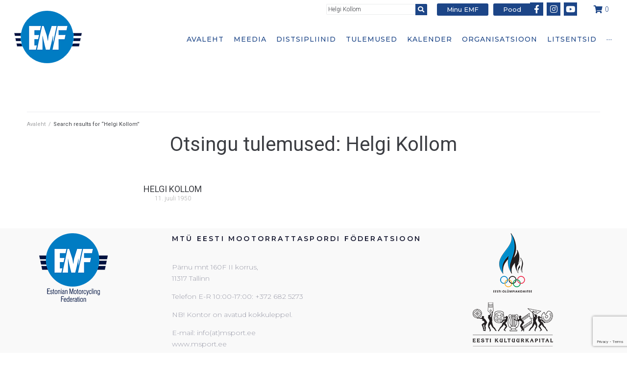

--- FILE ---
content_type: text/html; charset=UTF-8
request_url: https://msport.ee/?s=Helgi%20Kollom
body_size: 31613
content:
<!DOCTYPE html><html dir=ltr lang=et prefix="og: https://ogp.me/ns#"><head><style>img.lazy{min-height:1px}</style><link href=https://msport.ee/wp-content/plugins/w3-total-cache/pub/js/lazyload.min.js as=script><meta charset="UTF-8"><link rel=profile href=http://gmpg.org/xfn/11><link rel=pingback href=https://msport.ee/xmlrpc.php><meta name="viewport" content="width=device-width, initial-scale=1"><link rel=alternate hreflang=en-us href="https://msport.ee/en/?s=Helgi+Kollom"><link rel=alternate hreflang=et href="https://msport.ee/?s=Helgi+Kollom"><link rel=alternate hreflang=x-default href="https://msport.ee/?s=Helgi+Kollom"><meta name="robots" content="noindex, max-snippet:-1, max-image-preview:large, max-video-preview:-1"><meta name="generator" content="All in One SEO (AIOSEO) 4.7.8"> <script type=application/ld+json class=aioseo-schema>{"@context":"https:\/\/schema.org","@graph":[{"@type":"BreadcrumbList","@id":"https:\/\/msport.ee\/#breadcrumblist","itemListElement":[{"@type":"ListItem","@id":"https:\/\/msport.ee\/#listItem","position":1,"name":"Home","item":"https:\/\/msport.ee\/","nextItem":{"@type":"ListItem","@id":"https:\/\/msport.ee\/#listItem","name":"Helgi Kollom"}},{"@type":"ListItem","@id":"https:\/\/msport.ee\/#listItem","position":2,"name":"Helgi Kollom","previousItem":{"@type":"ListItem","@id":"https:\/\/msport.ee\/#listItem","name":"Home"}}]},{"@type":"Organization","@id":"https:\/\/msport.ee\/#organization","name":"Eesti Mootorrattaspordi F\u00f6deratsioon","description":"Eesti Mootorrattaspordi F\u00f6deratsioon","url":"https:\/\/msport.ee\/"},{"@type":"SearchResultsPage","@id":"https:\/\/msport.ee\/#searchresultspage","url":"https:\/\/msport.ee\/","name":"Helgi Kollom - Eesti Mootorrattaspordi F\u00f6deratsioon","inLanguage":"et","isPartOf":{"@id":"https:\/\/msport.ee\/#website"},"breadcrumb":{"@id":"https:\/\/msport.ee\/#breadcrumblist"}},{"@type":"WebSite","@id":"https:\/\/msport.ee\/#website","url":"https:\/\/msport.ee\/","name":"Eesti Mootorrattaspordi F\u00f6deratsioon","description":"Eesti Mootorrattaspordi F\u00f6deratsioon","inLanguage":"et","publisher":{"@id":"https:\/\/msport.ee\/#organization"}}]}</script> <title>Helgi Kollom - Eesti Mootorrattaspordi Föderatsioon</title><meta property="og:locale" content="et_EE"><meta property="og:type" content="article"><meta property="og:title" content="Otsingu tulemused: Helgi Kollom - Eesti Mootorrattaspordi Föderatsioon"><meta property="og:url" content="https://msport.ee/search/Helgi Kollom/"><meta property="og:site_name" content="Eesti Mootorrattaspordi Föderatsioon"><meta name="twitter:card" content="summary_large_image"><meta name="twitter:title" content="Otsingu tulemused: Helgi Kollom - Eesti Mootorrattaspordi Föderatsioon"><meta name="twitter:site" content="@EMF_tweets"> <script type=application/ld+json class=yoast-schema-graph>{"@context":"https://schema.org","@graph":[{"@type":["CollectionPage","SearchResultsPage"],"@id":"https://msport.ee/?s=Helgi%20Kollom","url":"https://msport.ee/?s=Helgi%20Kollom","name":"Otsingu tulemused: Helgi Kollom - Eesti Mootorrattaspordi Föderatsioon","isPartOf":{"@id":"https://msport.ee/#website"},"breadcrumb":{"@id":"#breadcrumb"},"inLanguage":"et"},{"@type":"BreadcrumbList","@id":"#breadcrumb","itemListElement":[{"@type":"ListItem","position":1,"name":"Avaleht","item":"https://msport.ee/"},{"@type":"ListItem","position":2,"name":"Otsingu tulemused: Helgi Kollom"}]},{"@type":"WebSite","@id":"https://msport.ee/#website","url":"https://msport.ee/","name":"Eesti Mootorrattaspordi Föderatsioon","description":"Eesti Mootorrattaspordi Föderatsioon","publisher":{"@id":"https://msport.ee/#organization"},"potentialAction":[{"@type":"SearchAction","target":{"@type":"EntryPoint","urlTemplate":"https://msport.ee/?s={search_term_string}"},"query-input":{"@type":"PropertyValueSpecification","valueRequired":true,"valueName":"search_term_string"}}],"inLanguage":"et"},{"@type":"Organization","@id":"https://msport.ee/#organization","name":"MTÜ Eesti Mootorrattaspordi Föderatsioon","url":"https://msport.ee/","logo":{"@type":"ImageObject","inLanguage":"et","@id":"https://msport.ee/#/schema/logo/image/","url":"https://msport.ee/wp-content/uploads/2014/02/emf_www_logo.png","contentUrl":"https://msport.ee/wp-content/uploads/2014/02/emf_www_logo.png","width":140,"height":165,"caption":"MTÜ Eesti Mootorrattaspordi Föderatsioon"},"image":{"@id":"https://msport.ee/#/schema/logo/image/"},"sameAs":["https://www.facebook.com/EestiMF/","https://x.com/EMF_tweets","https://www.youtube.com/c/emftv"]}]}</script> <link rel=dns-prefetch href=//www.googletagmanager.com><link rel=dns-prefetch href=//fonts.googleapis.com><link rel=alternate type=application/rss+xml title="Eesti Mootorrattaspordi Föderatsioon &raquo; RSS" href=https://msport.ee/feed/ ><link rel=alternate type=application/rss+xml title="Eesti Mootorrattaspordi Föderatsioon &raquo; Kommentaaride RSS" href=https://msport.ee/comments/feed/ ><link rel=alternate type=application/rss+xml title="Eesti Mootorrattaspordi Föderatsioon &raquo; Otsingu tulemus: “Helgi Kollom” Feed" href=https://msport.ee/search/Helgi+Kollom/feed/rss2/ >  <script src="//www.googletagmanager.com/gtag/js?id=G-MM1TJG40RG"  data-cfasync=false data-wpfc-render=false async></script> <script data-cfasync=false data-wpfc-render=false>var mi_version = '9.2.4';
				var mi_track_user = true;
				var mi_no_track_reason = '';
								var MonsterInsightsDefaultLocations = {"page_location":"https:\/\/msport.ee\/?s=Helgi%20Kollom"};
				if ( typeof MonsterInsightsPrivacyGuardFilter === 'function' ) {
					var MonsterInsightsLocations = (typeof MonsterInsightsExcludeQuery === 'object') ? MonsterInsightsPrivacyGuardFilter( MonsterInsightsExcludeQuery ) : MonsterInsightsPrivacyGuardFilter( MonsterInsightsDefaultLocations );
				} else {
					var MonsterInsightsLocations = (typeof MonsterInsightsExcludeQuery === 'object') ? MonsterInsightsExcludeQuery : MonsterInsightsDefaultLocations;
				}

								var disableStrs = [
										'ga-disable-G-MM1TJG40RG',
									];

				/* Function to detect opted out users */
				function __gtagTrackerIsOptedOut() {
					for (var index = 0; index < disableStrs.length; index++) {
						if (document.cookie.indexOf(disableStrs[index] + '=true') > -1) {
							return true;
						}
					}

					return false;
				}

				/* Disable tracking if the opt-out cookie exists. */
				if (__gtagTrackerIsOptedOut()) {
					for (var index = 0; index < disableStrs.length; index++) {
						window[disableStrs[index]] = true;
					}
				}

				/* Opt-out function */
				function __gtagTrackerOptout() {
					for (var index = 0; index < disableStrs.length; index++) {
						document.cookie = disableStrs[index] + '=true; expires=Thu, 31 Dec 2099 23:59:59 UTC; path=/';
						window[disableStrs[index]] = true;
					}
				}

				if ('undefined' === typeof gaOptout) {
					function gaOptout() {
						__gtagTrackerOptout();
					}
				}
								window.dataLayer = window.dataLayer || [];

				window.MonsterInsightsDualTracker = {
					helpers: {},
					trackers: {},
				};
				if (mi_track_user) {
					function __gtagDataLayer() {
						dataLayer.push(arguments);
					}

					function __gtagTracker(type, name, parameters) {
						if (!parameters) {
							parameters = {};
						}

						if (parameters.send_to) {
							__gtagDataLayer.apply(null, arguments);
							return;
						}

						if (type === 'event') {
														parameters.send_to = monsterinsights_frontend.v4_id;
							var hookName = name;
							if (typeof parameters['event_category'] !== 'undefined') {
								hookName = parameters['event_category'] + ':' + name;
							}

							if (typeof MonsterInsightsDualTracker.trackers[hookName] !== 'undefined') {
								MonsterInsightsDualTracker.trackers[hookName](parameters);
							} else {
								__gtagDataLayer('event', name, parameters);
							}
							
						} else {
							__gtagDataLayer.apply(null, arguments);
						}
					}

					__gtagTracker('js', new Date());
					__gtagTracker('set', {
						'developer_id.dZGIzZG': true,
											});
					if ( MonsterInsightsLocations.page_location ) {
						__gtagTracker('set', MonsterInsightsLocations);
					}
										__gtagTracker('config', 'G-MM1TJG40RG', {"forceSSL":"true","link_attribution":"true","page_path":"\/?s=Helgi%20Kollom&cat=1-result"} );
															window.gtag = __gtagTracker;										(function () {
						/* https://developers.google.com/analytics/devguides/collection/analyticsjs/ */
						/* ga and __gaTracker compatibility shim. */
						var noopfn = function () {
							return null;
						};
						var newtracker = function () {
							return new Tracker();
						};
						var Tracker = function () {
							return null;
						};
						var p = Tracker.prototype;
						p.get = noopfn;
						p.set = noopfn;
						p.send = function () {
							var args = Array.prototype.slice.call(arguments);
							args.unshift('send');
							__gaTracker.apply(null, args);
						};
						var __gaTracker = function () {
							var len = arguments.length;
							if (len === 0) {
								return;
							}
							var f = arguments[len - 1];
							if (typeof f !== 'object' || f === null || typeof f.hitCallback !== 'function') {
								if ('send' === arguments[0]) {
									var hitConverted, hitObject = false, action;
									if ('event' === arguments[1]) {
										if ('undefined' !== typeof arguments[3]) {
											hitObject = {
												'eventAction': arguments[3],
												'eventCategory': arguments[2],
												'eventLabel': arguments[4],
												'value': arguments[5] ? arguments[5] : 1,
											}
										}
									}
									if ('pageview' === arguments[1]) {
										if ('undefined' !== typeof arguments[2]) {
											hitObject = {
												'eventAction': 'page_view',
												'page_path': arguments[2],
											}
										}
									}
									if (typeof arguments[2] === 'object') {
										hitObject = arguments[2];
									}
									if (typeof arguments[5] === 'object') {
										Object.assign(hitObject, arguments[5]);
									}
									if ('undefined' !== typeof arguments[1].hitType) {
										hitObject = arguments[1];
										if ('pageview' === hitObject.hitType) {
											hitObject.eventAction = 'page_view';
										}
									}
									if (hitObject) {
										action = 'timing' === arguments[1].hitType ? 'timing_complete' : hitObject.eventAction;
										hitConverted = mapArgs(hitObject);
										__gtagTracker('event', action, hitConverted);
									}
								}
								return;
							}

							function mapArgs(args) {
								var arg, hit = {};
								var gaMap = {
									'eventCategory': 'event_category',
									'eventAction': 'event_action',
									'eventLabel': 'event_label',
									'eventValue': 'event_value',
									'nonInteraction': 'non_interaction',
									'timingCategory': 'event_category',
									'timingVar': 'name',
									'timingValue': 'value',
									'timingLabel': 'event_label',
									'page': 'page_path',
									'location': 'page_location',
									'title': 'page_title',
									'referrer' : 'page_referrer',
								};
								for (arg in args) {
																		if (!(!args.hasOwnProperty(arg) || !gaMap.hasOwnProperty(arg))) {
										hit[gaMap[arg]] = args[arg];
									} else {
										hit[arg] = args[arg];
									}
								}
								return hit;
							}

							try {
								f.hitCallback();
							} catch (ex) {
							}
						};
						__gaTracker.create = newtracker;
						__gaTracker.getByName = newtracker;
						__gaTracker.getAll = function () {
							return [];
						};
						__gaTracker.remove = noopfn;
						__gaTracker.loaded = true;
						window['__gaTracker'] = __gaTracker;
					})();
									} else {
										console.log("");
					(function () {
						function __gtagTracker() {
							return null;
						}

						window['__gtagTracker'] = __gtagTracker;
						window['gtag'] = __gtagTracker;
					})();
									}</script> <link rel=stylesheet href=https://msport.ee/wp-content/cache/minify/595a9.css media=all><style id=woocommerce-events-fooevents-event-listing-style-inline-css>/*!***************************************************************************************************************************************************************************************************************************************************************!*\
  !*** css ./node_modules/css-loader/dist/cjs.js??ruleSet[1].rules[4].use[1]!./node_modules/postcss-loader/dist/cjs.js??ruleSet[1].rules[4].use[2]!./node_modules/sass-loader/dist/cjs.js??ruleSet[1].rules[4].use[3]!./src/fooevents-event-listing/style.scss ***!
  \***************************************************************************************************************************************************************************************************************************************************************/
.wp-block-woocommerce-events-fooevents-event-listing{border:0}.fooevents-event-listing-clear{clear:both}.fooevents-event-listing-date-month{font-size:0.9em;line-height:1em;text-transform:uppercase;font-weight:500;padding-top:0.7em;margin:0}.fooevents-event-listing-date-day{font-size:1.6em;font-weight:bold;line-height:1.2em}.fooevents-event-listing-list-container{gap:1.5em;margin-bottom:1.5em;display:grid;grid-template-columns:300px auto}.fooevents-event-listing-list-container.image-right{grid-template-columns:auto 300px}.image-right .fooevents-event-listing-list-thumbnail{grid-column:2/3;grid-row:1}.image-right .fooevents-event-listing-list-content{grid-column:1/2;grid-row:1}.fooevents-event-listing-list-container.image-none{grid-template-columns:repeat(1, 100%)}.fooevents-event-listing-list-seperators
h2{padding:0
0 0.5em 0;font-size:1.2em}#fooevents-event-listing-list
h3{margin:0
0 0.5em;padding:0}#fooevents-event-listing-list
img{max-width:100%;width:100%;height:auto}#fooevents-event-listing-list .fooevents-event-listing-list-datetime{padding:0;margin:0
0 0.5em}#fooevents-event-listing-list .fooevents-event-listing-list-excerpt{margin:0
0 0.5em;padding:0}#fooevents-event-listing-list .fooevents-event-listing-list-price{font-weight:bold;padding-right:1em}#fooevents-event-listing-list .fooevents-event-listing-list-location{margin:0
0 0.5em;padding:0}#fooevents-event-listing-list .fooevents-event-listing-list-stock{margin:0
0 1em;padding:0}#fooevents-event-listing-list .fooevents-event-listing-list-book-now{font-weight:bold}#fooevents-event-listing-list .fooevents-event-listing-list-book-now
a{text-decoration:none}table#fooevents-event-listing-compact{width:100%}table#fooevents-event-listing-compact
th{text-align:left}#fooevents-event-listing-compact
h3{margin-bottom:0.5em;padding:0;margin-block-start:0;font-size:1.4em}#fooevents-event-listing-compact
ul{list-style:none;margin:0;padding:0;font-size:0.9em}table#fooevents-event-listing-compact
td.date{text-align:center}#fooevents-event-listing-compact .fooevents-event-listing-compact-datetime{padding:0
0 0.5em;margin:0}#fooevents-event-listing-compact .fooevents-event-listing-compact-excerpt{margin-bottom:1em}#fooevents-event-listing-compact .fooevents-event-listing-compact-stock{margin:1em
0 0;padding:0}#fooevents-event-listing-compact .fooevents-event-listing-compact-book-now{padding:0;margin:0
0em;font-weight:bold}#fooevents-event-listing-compact .fooevents-event-listing-compact-book-now
a{text-decoration:none}#fooevents-event-listing-compact .fooevents-event-listing-compact-price{font-weight:bold;margin:0}#fooevents-event-listing-compact .fooevents-event-listing-compact-price{font-weight:bold;margin:0}#fooevents-event-listing-compact .fooevents-event-listing-compact-availability{margin:0}#fooevents-event-listing-compact .fooevents-event-listing-compact-location{margin:0
0 0.5em;padding:0}#fooevents-event-listing-tiles{display:grid;gap:30px}#fooevents-event-listing-tiles
h3{margin-bottom:0.5em;padding:0;margin-block-start:0;font-size:1.2em}#fooevents-event-listing-tiles .event-thumbnail
img{width:100%;height:auto;padding:0;margin:0
0 1em}#fooevents-event-listing-tiles .fooevents-event-listing-tiles-datetime{padding:0;margin:0
0 0.5em}#fooevents-event-listing-tiles .fooevents-event-listing-tiles-location{font-weight:bold;margin:0
0 0.5em}#fooevents-event-listing-tiles .fooevents-event-listing-tiles-excerpt{margin:0
0 1em}#fooevents-event-listing-tiles .fooevents-event-listing-tiles-stock{margin:0
0 1em}#fooevents-event-listing-tiles .fooevents-event-listing-tiles-price{font-weight:bold;margin:0}#fooevents-event-listing-tiles .fooevents-event-listing-tiles-availability{margin:0}#fooevents-event-listing-tiles .fooevents-event-listing-book-now{font-weight:bold;margin:1em
0 0}#fooevents-event-listing-tiles .fooevents-event-listing-book-now
a{text-decoration:none}.fooevents-event-listing-tile-number-2{grid-template-columns:repeat(2, calc(50% - 15px))}.fooevents-event-listing-tile-number-3{grid-template-columns:repeat(3, calc(33.33% - 20px))}.fooevents-event-listing-tile-number-4{grid-template-columns:repeat(4, calc(25% - 22.5px))}.fooevents-event-listing-tile-number-5{grid-template-columns:repeat(5, calc(20% - 24px))}.fooevents-event-listing-tile-number-6{grid-template-columns:repeat(6, calc(16.66% - 25px))}.event-icon{display:inline;margin:0.4em 0.4em 0 0;padding:0;line-height:0.8em}.event-icon:before{content:"\f469";font-family:"dashicons";font-size:1em}.event-icon-calendar:before{content:"\f508"}@media screen and (max-width: 55em){.fooevents-event-listing-tile-number-5,.fooevents-event-listing-tile-number-6{grid-template-columns:repeat(3, calc(33.33% - 20px))}#fooevents-event-listing-compact
td{display:block;width:100%}table#fooevents-event-listing-compact
td.date{text-align:left}}@media screen and (max-width: 50em){.fooevents-event-listing-tile-number-2,.fooevents-event-listing-tile-number-3,.fooevents-event-listing-tile-number-4,.fooevents-event-listing-tile-number-5,.fooevents-event-listing-tile-number-6{grid-template-columns:repeat(3, calc(33.33% - 20px))}}@media screen and (max-width: 40em){.fooevents-event-listing-tile-number-2,.fooevents-event-listing-tile-number-3,.fooevents-event-listing-tile-number-4,.fooevents-event-listing-tile-number-5,.fooevents-event-listing-tile-number-6{grid-template-columns:repeat(2, calc(50% - 15px))}.fooevents-event-listing-list-container{grid-template-columns:repeat(1, 100%)}}@media screen and (max-width: 30em){.fooevents-event-listing-tile-number-2,.fooevents-event-listing-tile-number-3,.fooevents-event-listing-tile-number-4,.fooevents-event-listing-tile-number-5,.fooevents-event-listing-tile-number-6{grid-template-columns:repeat(1, 100%)}}</style><style id=woocommerce-events-fooevents-event-attendees-style-inline-css>/*!*****************************************************************************************************************************************************************************************************************************************************************!*\
  !*** css ./node_modules/css-loader/dist/cjs.js??ruleSet[1].rules[4].use[1]!./node_modules/postcss-loader/dist/cjs.js??ruleSet[1].rules[4].use[2]!./node_modules/sass-loader/dist/cjs.js??ruleSet[1].rules[4].use[3]!./src/fooevents-event-attendees/style.scss ***!
  \*****************************************************************************************************************************************************************************************************************************************************************/
.fooevents-attendees-grid{display:grid;gap:30px}.fooevents-attendee-list-grid-2{grid-template-columns:repeat(2, calc(50% - 15px))}.fooevents-attendee-list-grid-3{grid-template-columns:repeat(3, calc(33.33% - 20px))}.fooevents-attendee-list-grid-4{grid-template-columns:repeat(4, calc(25% - 22.5px))}.fooevents-attendee-list-grid-5{grid-template-columns:repeat(5, calc(20% - 24px))}.fooevents-attendee-list-grid-6{grid-template-columns:repeat(6, calc(16.66% - 25px))}.fooevents-attendee-list-grid-7{grid-template-columns:repeat(7, calc(14.28% - 25.7142857143px))}.fooevents-attendee-list-grid-8{grid-template-columns:repeat(8, calc(12.5% - 26.25px))}.fooevents-attendees-grid .fooevents-attendee{margin-bottom:1em;text-align:center;line-height:1.3em}.fooevents-attendees:after,.fooevents-attendee-list-clear{clear:both;content:"";display:block}.fooevents-attendees-grid .fooevents-attendee
img{border-radius:100%;max-width:90%;margin:0
0 0.5em;display:inline-block}.fooevents-attendees-grid .fooevents-attendee-info-name{font-weight:bold}.fooevents-attendees-grid .fooevents-attendee-info-designation,
.fooevents-attendees-grid .fooevents-attendee-info-company,
.fooevents-attendees-grid .fooevents-attendee-info-telephone,
.fooevents-attendees-grid .fooevents-attendee-info-email,
.fooevents-attendees-grid .fooevents-attendee-info-signup{font-size:0.8em}.fooevents-attendees-grid .fooevents-attendee-info-designation{font-weight:600}.fooevents-attendees-grid-total{padding:1em
0;text-align:center}.fooevents-attendee
strong{font-size:0.9em;font-weight:600}.fooevents-attendees-pictures .fooevents-attendee{float:left;text-align:center;line-height:1.3em;margin:0
0 0 -0.8em}.fooevents-attendees-pictures .fooevents-attendee
img{max-width:100%}.fooevents-attendees-pictures .fooevents-attendee-size-large{width:6em}.fooevents-attendees-pictures .fooevents-attendee-size-large
img{border:solid 4px #fff;width:6em}.fooevents-attendees-pictures .fooevents-attendee-size-medium{width:3.5em}.fooevents-attendees-pictures .fooevents-attendee-size-medium
img{border:solid 3px #fff;width:3.5em}.fooevents-attendees-pictures .fooevents-attendee-size-small{width:2.5em}.fooevents-attendees-pictures .fooevents-attendee-size-small
img{border:solid 2px #fff;width:2.5em}#fooevents-attendee-list-compact .fooevents-attendee-large
img{max-width:6em}#fooevents-attendee-list-compact .fooevents-attendee-medium
img{max-width:3.5em}#fooevents-attendee-list-compact .fooevents-attendee-small
img{max-width:2.5em}.fooevents-attendees-pictures .fooevents-attendee-0{margin:0}.fooevents-attendees-list
img{border-radius:100%;max-width:90%;margin:0
0 0.5em}.fooevents-attendees-list-total{padding:1em
0;text-align:left}.fooevents-attendees-pictures .fooevents-attendee
img{border-radius:100%;max-width:100%;margin:0
0 0.5em}@media screen and (max-width: 55em){.fooevents-attendee-list-grid-5,.fooevents-attendee-list-grid-6,.fooevents-attendee-list-grid-7,.fooevents-attendee-list-grid-8{grid-template-columns:repeat(5, calc(20% - 24px))}}@media screen and (max-width: 50em){.fooevents-attendee-list-grid-5,.fooevents-attendee-list-grid-6,.fooevents-attendee-list-grid-7,.fooevents-attendee-list-grid-8{grid-template-columns:repeat(4, calc(25% - 22.5px))}}@media screen and (max-width: 40em){.fooevents-attendee-list-grid-4,.fooevents-attendee-list-grid-5,.fooevents-attendee-list-grid-6,.fooevents-attendee-list-grid-7,.fooevents-attendee-list-grid-8{grid-template-columns:repeat(3, calc(33.33% - 20px))}#fooevents-attendee-list-compact
th{display:none}#fooevents-attendee-list-compact
td{display:block;width:100%}}@media screen and (max-width: 30em){.fooevents-attendee-list-grid-3,.fooevents-attendee-list-grid-4,.fooevents-attendee-list-grid-5,.fooevents-attendee-list-grid-6,.fooevents-attendee-list-grid-7,.fooevents-attendee-list-grid-8{grid-template-columns:repeat(2, calc(50% - 15px))}}</style><link rel=stylesheet href=https://msport.ee/wp-content/cache/minify/32ad4.css media=all><style id=classic-theme-styles-inline-css>/*! This file is auto-generated */
.wp-block-button__link{color:#fff;background-color:#32373c;border-radius:9999px;box-shadow:none;text-decoration:none;padding:calc(.667em + 2px) calc(1.333em + 2px);font-size:1.125em}.wp-block-file__button{background:#32373c;color:#fff;text-decoration:none}</style><style id=global-styles-inline-css>/*<![CDATA[*/body{--wp--preset--color--black:#000;--wp--preset--color--cyan-bluish-gray:#abb8c3;--wp--preset--color--white:#fff;--wp--preset--color--pale-pink:#f78da7;--wp--preset--color--vivid-red:#cf2e2e;--wp--preset--color--luminous-vivid-orange:#ff6900;--wp--preset--color--luminous-vivid-amber:#fcb900;--wp--preset--color--light-green-cyan:#7bdcb5;--wp--preset--color--vivid-green-cyan:#00d084;--wp--preset--color--pale-cyan-blue:#8ed1fc;--wp--preset--color--vivid-cyan-blue:#0693e3;--wp--preset--color--vivid-purple:#9b51e0;--wp--preset--gradient--vivid-cyan-blue-to-vivid-purple:linear-gradient(135deg,rgba(6,147,227,1) 0%,rgb(155,81,224) 100%);--wp--preset--gradient--light-green-cyan-to-vivid-green-cyan:linear-gradient(135deg,rgb(122,220,180) 0%,rgb(0,208,130) 100%);--wp--preset--gradient--luminous-vivid-amber-to-luminous-vivid-orange:linear-gradient(135deg,rgba(252,185,0,1) 0%,rgba(255,105,0,1) 100%);--wp--preset--gradient--luminous-vivid-orange-to-vivid-red:linear-gradient(135deg,rgba(255,105,0,1) 0%,rgb(207,46,46) 100%);--wp--preset--gradient--very-light-gray-to-cyan-bluish-gray:linear-gradient(135deg,rgb(238,238,238) 0%,rgb(169,184,195) 100%);--wp--preset--gradient--cool-to-warm-spectrum:linear-gradient(135deg,rgb(74,234,220) 0%,rgb(151,120,209) 20%,rgb(207,42,186) 40%,rgb(238,44,130) 60%,rgb(251,105,98) 80%,rgb(254,248,76) 100%);--wp--preset--gradient--blush-light-purple:linear-gradient(135deg,rgb(255,206,236) 0%,rgb(152,150,240) 100%);--wp--preset--gradient--blush-bordeaux:linear-gradient(135deg,rgb(254,205,165) 0%,rgb(254,45,45) 50%,rgb(107,0,62) 100%);--wp--preset--gradient--luminous-dusk:linear-gradient(135deg,rgb(255,203,112) 0%,rgb(199,81,192) 50%,rgb(65,88,208) 100%);--wp--preset--gradient--pale-ocean:linear-gradient(135deg,rgb(255,245,203) 0%,rgb(182,227,212) 50%,rgb(51,167,181) 100%);--wp--preset--gradient--electric-grass:linear-gradient(135deg,rgb(202,248,128) 0%,rgb(113,206,126) 100%);--wp--preset--gradient--midnight:linear-gradient(135deg,rgb(2,3,129) 0%,rgb(40,116,252) 100%);--wp--preset--font-size--small:13px;--wp--preset--font-size--medium:20px;--wp--preset--font-size--large:36px;--wp--preset--font-size--x-large:42px;--wp--preset--font-family--inter:"Inter", sans-serif;--wp--preset--font-family--cardo:Cardo;--wp--preset--spacing--20:0.44rem;--wp--preset--spacing--30:0.67rem;--wp--preset--spacing--40:1rem;--wp--preset--spacing--50:1.5rem;--wp--preset--spacing--60:2.25rem;--wp--preset--spacing--70:3.38rem;--wp--preset--spacing--80:5.06rem;--wp--preset--shadow--natural:6px 6px 9px rgba(0, 0, 0, 0.2);--wp--preset--shadow--deep:12px 12px 50px rgba(0, 0, 0, 0.4);--wp--preset--shadow--sharp:6px 6px 0px rgba(0, 0, 0, 0.2);--wp--preset--shadow--outlined:6px 6px 0px -3px rgba(255, 255, 255, 1), 6px 6px rgba(0, 0, 0, 1);--wp--preset--shadow--crisp:6px 6px 0px rgba(0, 0, 0, 1)}:where(.is-layout-flex){gap:0.5em}:where(.is-layout-grid){gap:0.5em}body .is-layout-flex{display:flex}body .is-layout-flex{flex-wrap:wrap;align-items:center}body .is-layout-flex>*{margin:0}body .is-layout-grid{display:grid}body .is-layout-grid>*{margin:0}:where(.wp-block-columns.is-layout-flex){gap:2em}:where(.wp-block-columns.is-layout-grid){gap:2em}:where(.wp-block-post-template.is-layout-flex){gap:1.25em}:where(.wp-block-post-template.is-layout-grid){gap:1.25em}.has-black-color{color:var(--wp--preset--color--black) !important}.has-cyan-bluish-gray-color{color:var(--wp--preset--color--cyan-bluish-gray) !important}.has-white-color{color:var(--wp--preset--color--white) !important}.has-pale-pink-color{color:var(--wp--preset--color--pale-pink) !important}.has-vivid-red-color{color:var(--wp--preset--color--vivid-red) !important}.has-luminous-vivid-orange-color{color:var(--wp--preset--color--luminous-vivid-orange) !important}.has-luminous-vivid-amber-color{color:var(--wp--preset--color--luminous-vivid-amber) !important}.has-light-green-cyan-color{color:var(--wp--preset--color--light-green-cyan) !important}.has-vivid-green-cyan-color{color:var(--wp--preset--color--vivid-green-cyan) !important}.has-pale-cyan-blue-color{color:var(--wp--preset--color--pale-cyan-blue) !important}.has-vivid-cyan-blue-color{color:var(--wp--preset--color--vivid-cyan-blue) !important}.has-vivid-purple-color{color:var(--wp--preset--color--vivid-purple) !important}.has-black-background-color{background-color:var(--wp--preset--color--black) !important}.has-cyan-bluish-gray-background-color{background-color:var(--wp--preset--color--cyan-bluish-gray) !important}.has-white-background-color{background-color:var(--wp--preset--color--white) !important}.has-pale-pink-background-color{background-color:var(--wp--preset--color--pale-pink) !important}.has-vivid-red-background-color{background-color:var(--wp--preset--color--vivid-red) !important}.has-luminous-vivid-orange-background-color{background-color:var(--wp--preset--color--luminous-vivid-orange) !important}.has-luminous-vivid-amber-background-color{background-color:var(--wp--preset--color--luminous-vivid-amber) !important}.has-light-green-cyan-background-color{background-color:var(--wp--preset--color--light-green-cyan) !important}.has-vivid-green-cyan-background-color{background-color:var(--wp--preset--color--vivid-green-cyan) !important}.has-pale-cyan-blue-background-color{background-color:var(--wp--preset--color--pale-cyan-blue) !important}.has-vivid-cyan-blue-background-color{background-color:var(--wp--preset--color--vivid-cyan-blue) !important}.has-vivid-purple-background-color{background-color:var(--wp--preset--color--vivid-purple) !important}.has-black-border-color{border-color:var(--wp--preset--color--black) !important}.has-cyan-bluish-gray-border-color{border-color:var(--wp--preset--color--cyan-bluish-gray) !important}.has-white-border-color{border-color:var(--wp--preset--color--white) !important}.has-pale-pink-border-color{border-color:var(--wp--preset--color--pale-pink) !important}.has-vivid-red-border-color{border-color:var(--wp--preset--color--vivid-red) !important}.has-luminous-vivid-orange-border-color{border-color:var(--wp--preset--color--luminous-vivid-orange) !important}.has-luminous-vivid-amber-border-color{border-color:var(--wp--preset--color--luminous-vivid-amber) !important}.has-light-green-cyan-border-color{border-color:var(--wp--preset--color--light-green-cyan) !important}.has-vivid-green-cyan-border-color{border-color:var(--wp--preset--color--vivid-green-cyan) !important}.has-pale-cyan-blue-border-color{border-color:var(--wp--preset--color--pale-cyan-blue) !important}.has-vivid-cyan-blue-border-color{border-color:var(--wp--preset--color--vivid-cyan-blue) !important}.has-vivid-purple-border-color{border-color:var(--wp--preset--color--vivid-purple) !important}.has-vivid-cyan-blue-to-vivid-purple-gradient-background{background:var(--wp--preset--gradient--vivid-cyan-blue-to-vivid-purple) !important}.has-light-green-cyan-to-vivid-green-cyan-gradient-background{background:var(--wp--preset--gradient--light-green-cyan-to-vivid-green-cyan) !important}.has-luminous-vivid-amber-to-luminous-vivid-orange-gradient-background{background:var(--wp--preset--gradient--luminous-vivid-amber-to-luminous-vivid-orange) !important}.has-luminous-vivid-orange-to-vivid-red-gradient-background{background:var(--wp--preset--gradient--luminous-vivid-orange-to-vivid-red) !important}.has-very-light-gray-to-cyan-bluish-gray-gradient-background{background:var(--wp--preset--gradient--very-light-gray-to-cyan-bluish-gray) !important}.has-cool-to-warm-spectrum-gradient-background{background:var(--wp--preset--gradient--cool-to-warm-spectrum) !important}.has-blush-light-purple-gradient-background{background:var(--wp--preset--gradient--blush-light-purple) !important}.has-blush-bordeaux-gradient-background{background:var(--wp--preset--gradient--blush-bordeaux) !important}.has-luminous-dusk-gradient-background{background:var(--wp--preset--gradient--luminous-dusk) !important}.has-pale-ocean-gradient-background{background:var(--wp--preset--gradient--pale-ocean) !important}.has-electric-grass-gradient-background{background:var(--wp--preset--gradient--electric-grass) !important}.has-midnight-gradient-background{background:var(--wp--preset--gradient--midnight) !important}.has-small-font-size{font-size:var(--wp--preset--font-size--small) !important}.has-medium-font-size{font-size:var(--wp--preset--font-size--medium) !important}.has-large-font-size{font-size:var(--wp--preset--font-size--large) !important}.has-x-large-font-size{font-size:var(--wp--preset--font-size--x-large) !important}.wp-block-navigation a:where(:not(.wp-element-button)){color:inherit}:where(.wp-block-post-template.is-layout-flex){gap:1.25em}:where(.wp-block-post-template.is-layout-grid){gap:1.25em}:where(.wp-block-columns.is-layout-flex){gap:2em}:where(.wp-block-columns.is-layout-grid){gap:2em}.wp-block-pullquote{font-size:1.5em;line-height:1.6}/*]]>*/</style><link rel=stylesheet href=https://msport.ee/wp-content/cache/minify/4bbb1.css media=all><style id=woocommerce-inline-inline-css>.woocommerce form .form-row
.required{visibility:visible}</style><link rel=stylesheet href=https://msport.ee/wp-content/cache/minify/3305e.css media=all><style id=wpml-legacy-dropdown-0-inline-css>.wpml-ls-statics-shortcode_actions, .wpml-ls-statics-shortcode_actions .wpml-ls-sub-menu, .wpml-ls-statics-shortcode_actions
a{border-color:#cdcdcd}.wpml-ls-statics-shortcode_actions a, .wpml-ls-statics-shortcode_actions .wpml-ls-sub-menu a, .wpml-ls-statics-shortcode_actions .wpml-ls-sub-menu a:link, .wpml-ls-statics-shortcode_actions li:not(.wpml-ls-current-language) .wpml-ls-link, .wpml-ls-statics-shortcode_actions li:not(.wpml-ls-current-language) .wpml-ls-link:link{color:#444;background-color:#fff}.wpml-ls-statics-shortcode_actions a, .wpml-ls-statics-shortcode_actions .wpml-ls-sub-menu a:hover,.wpml-ls-statics-shortcode_actions .wpml-ls-sub-menu a:focus, .wpml-ls-statics-shortcode_actions .wpml-ls-sub-menu a:link:hover, .wpml-ls-statics-shortcode_actions .wpml-ls-sub-menu a:link:focus{color:#000;background-color:#eee}.wpml-ls-statics-shortcode_actions .wpml-ls-current-language>a{color:#444;background-color:#fff}.wpml-ls-statics-shortcode_actions .wpml-ls-current-language:hover>a, .wpml-ls-statics-shortcode_actions .wpml-ls-current-language>a:focus{color:#000;background-color:#eee}</style><link rel=stylesheet href=https://msport.ee/wp-content/cache/minify/1000f.css media=all><style id=kava-theme-style-inline-css>/*<![CDATA[*/body{font-style:normal;font-weight:300;font-size:14px;line-height:1.6;font-family:Roboto,sans-serif;letter-spacing:0px;text-align:left;color:#3b3d42}h1,.h1-style{font-style:normal;font-weight:400;font-size:34px;line-height:1.4;font-family:Roboto,sans-serif;letter-spacing:0px;text-align:inherit;color:#3b3d42}h2,.h2-style{font-style:normal;font-weight:400;font-size:24px;line-height:1.4;font-family:Roboto,sans-serif;letter-spacing:0px;text-align:inherit;color:#3b3d42}h3,.h3-style{font-style:normal;font-weight:400;font-size:21px;line-height:1.4;font-family:Roboto,sans-serif;letter-spacing:0px;text-align:inherit;color:#3b3d42}h4,.h4-style{font-style:normal;font-weight:400;font-size:20px;line-height:1.5;font-family:Roboto,sans-serif;letter-spacing:0px;text-align:inherit;color:#3b3d42}h5,.h5-style{font-style:normal;font-weight:300;font-size:18px;line-height:1.5;font-family:Roboto,sans-serif;letter-spacing:0px;text-align:inherit;color:#3b3d42}h6,.h6-style{font-style:normal;font-weight:500;font-size:14px;line-height:1.5;font-family:Roboto,sans-serif;letter-spacing:0px;text-align:inherit;color:#3b3d42}@media (min-width: 1200px){h1,.h1-style{font-size:56px}h2,.h2-style{font-size:40px}h3,.h3-style{font-size:28px}}a,h1 a:hover,h2 a:hover,h3 a:hover,h4 a:hover,h5 a:hover,h6 a:hover{color:#1C4587}a:hover{color:#3b3d42}blockquote{color:#1C4587}.site-header__wrap{background-color:#fff;background-repeat:repeat;background-position:center top;background-attachment:scroll;}.top-panel{color:#a1a2a4;background-color:#fff}.main-navigation{font-style:normal;font-weight:400;font-size:14px;line-height:1.4;font-family:Roboto,sans-serif;letter-spacing:0px}.main-navigation a,.menu-item-has-children:before{color:#a1a2a4}.main-navigation a:hover,.main-navigation .current_page_item>a,.main-navigation .current-menu-item>a,.main-navigation .current_page_ancestor>a,.main-navigation .current-menu-ancestor>a{color:#3b3d42}.mobile-menu-toggle-button{color:#fff;background-color:#1C4587}.social-list
a{color:#a1a2a4}.social-list a:hover{color:#1C4587}.breadcrumbs_item{font-style:normal;font-weight:400;font-size:11px;line-height:1.5;font-family:Roboto,sans-serif;letter-spacing:0px}.breadcrumbs_item_sep,.breadcrumbs_item_link{color:#a1a2a4}.breadcrumbs_item_link:hover{color:#1C4587}.post-navigation-container
i{color:#a1a2a4}.post-navigation-container .nav-links a:hover .post-title,.post-navigation-container .nav-links a:hover .nav-text{color:#1C4587}.post-navigation-container .nav-links a:hover
i{color:#3b3d42}.posts-list-navigation .pagination .page-numbers,.page-links>span,.page-links>a{color:#a1a2a4}.posts-list-navigation .pagination a.page-numbers:hover,.posts-list-navigation .pagination .page-numbers.current,.page-links>a:hover,.page-links>span{color:#3b3d42}.posts-list-navigation .pagination .next,.posts-list-navigation .pagination
.prev{color:#1C4587}.posts-list-navigation .pagination .next:hover,.posts-list-navigation .pagination .prev:hover{color:#3b3d42}.btn,button,input[type='button'],input[type='reset'],input[type='submit']{font-style:normal;font-weight:900;font-size:11px;line-height:1;font-family:Roboto,sans-serif;letter-spacing:1px;color:#fff;background-color:#1C4587}.btn:hover,button:hover,input[type='button']:hover,input[type='reset']:hover,input[type='submit']:hover,input[type='reset']:hover{color:#fff;background-color:rgb(66,107,173)}.btn.invert-button{color:#fff}.btn.invert-button:hover{color:#fff;border-color:#1C4587;background-color:#1C4587}#toTop{padding:0px
0px;border-radius:0px;background-color:;color: }#toTop:hover{background-color:;color: }input,optgroup,select,textarea{font-size:14px}.comment-form .submit,.wpcf7-submit,.post-password-form label+input{font-style:normal;font-weight:900;font-size:11px;line-height:1;font-family:Roboto,sans-serif;letter-spacing:1px;color:#fff;background-color:#1C4587}.comment-form .submit:hover,.wpcf7-submit:hover,.post-password-form label+input:hover{color:#fff;background-color:rgb(66,107,173)}.comment-reply-title{font-style:normal;font-weight:400;font-size:20px;line-height:1.5;font-family:Roboto,sans-serif;letter-spacing:0px;color:#3b3d42}.comment-form-cookies-consent input[type='checkbox']:checked~label[for=wp-comment-cookies-consent]:before{color:#fff;border-color:#1C4587;background-color:#1C4587}#cancel-comment-reply-link{color:#1C4587}#cancel-comment-reply-link:hover{color:#3b3d42}.comment-body
.fn{font-style:normal;font-weight:500;font-size:14px;line-height:1.5;font-family:Roboto,sans-serif;letter-spacing:0px;color:#3b3d42}.comment-date__time{color:#a1a2a4}.comment-reply-link{font-style:normal;font-weight:900;font-size:11px;line-height:1;font-family:Roboto,sans-serif;letter-spacing:1px}::-webkit-input-placeholder{color:#a1a2a4}::-moz-placeholder{color:#a1a2a4}:-moz-placeholder{color:#a1a2a4}:-ms-input-placeholder{color:#a1a2a4}.posted-on,.cat-links,.byline,.tags-links{color:#a1a2a4}.comments-button{color:#a1a2a4}.comments-button:hover{color:#fff;background-color:#1C4587}.btn-style .post-categories
a{color:#fff;background-color:#1C4587}.btn-style .post-categories a:hover{color:#fff;background-color:rgb(66,107,173)}.sticky-label{color:#fff;background-color:#1C4587}.invert-hover.has-post-thumbnail:hover,.invert-hover.has-post-thumbnail:hover .posted-on,.invert-hover.has-post-thumbnail:hover .cat-links,.invert-hover.has-post-thumbnail:hover .byline,.invert-hover.has-post-thumbnail:hover .tags-links,.invert-hover.has-post-thumbnail:hover .entry-meta,.invert-hover.has-post-thumbnail:hover a,.invert-hover.has-post-thumbnail:hover .btn-icon,.invert-item.has-post-thumbnail,.invert-item.has-post-thumbnail .posted-on,.invert-item.has-post-thumbnail .cat-links,.invert-item.has-post-thumbnail .byline,.invert-item.has-post-thumbnail .tags-links,.invert-item.has-post-thumbnail .entry-meta,.invert-item.has-post-thumbnail a,.invert-item.has-post-thumbnail .btn:hover,.invert-item.has-post-thumbnail .btn-style .post-categories a:hover,.invert,.invert .entry-title,.invert a,.invert .byline,.invert .posted-on,.invert .cat-links,.invert .tags-links{color:#fff}.invert-hover.has-post-thumbnail:hover a:hover,.invert-hover.has-post-thumbnail:hover .btn-icon:hover,.invert-item.has-post-thumbnail a:hover,.invert a:hover{color:#1C4587}.invert-hover.has-post-thumbnail .btn,.invert-item.has-post-thumbnail .comments-button,.posts-list--default.list-style-v10 .invert.default-item .comments-button{color:#fff;background-color:#1C4587}.invert-hover.has-post-thumbnail .btn:hover,.invert-item.has-post-thumbnail .comments-button:hover,.posts-list--default.list-style-v10 .invert.default-item .comments-button:hover{color:#1C4587;background-color:#fff}.list-style-v8 .comments-link{color:#a1a2a4}.list-style-v8 .comments-link:hover{color:#3b3d42}.creative-item .entry-title a:hover{color:#1C4587}.list-style-default .creative-item a,.creative-item .btn-icon{color:#a1a2a4}.list-style-default .creative-item a:hover,.creative-item .btn-icon:hover{color:#1C4587}.list-style-default .creative-item .btn,.list-style-default .creative-item .btn:hover,.list-style-default .creative-item .comments-button:hover{color:#fff}.creative-item__title-first-letter{font-style:normal;font-weight:400;font-family:Roboto,sans-serif;color:#3b3d42}.posts-list--creative.list-style-v10 .creative-item:before{background-color:#1C4587;box-shadow:0px 0px 0px 8px rgba(28,69,135,0.25)}.posts-list--creative.list-style-v10 .creative-item__post-date{font-style:normal;font-weight:400;font-size:20px;line-height:1.5;font-family:Roboto,sans-serif;letter-spacing:0px;color:#1C4587}.posts-list--creative.list-style-v10 .creative-item__post-date
a{color:#1C4587}.posts-list--creative.list-style-v10 .creative-item__post-date a:hover{color:#3b3d42}.list-style-v2 .creative-item .entry-title,.list-style-v9 .creative-item .entry-title{font-style:normal;font-weight:400;font-size:20px;line-height:1.5;font-family:Roboto,sans-serif;letter-spacing:0px}.post_format-post-format-image .post-thumbnail__link:before{color:#fff;background-color:#1C4587}.post_format-post-format-gallery .swiper-button-prev,.post_format-post-format-gallery .swiper-button-next{color:#a1a2a4}.post_format-post-format-gallery .swiper-button-prev:hover,.post_format-post-format-gallery .swiper-button-next:hover{color:#3b3d42}.post_format-post-format-quote .post-format-quote{color:#fff;background-color:#1C4587}.post_format-post-format-quote .post-format-quote:before{color:#1C4587;background-color:#fff}.post-author__title
a{color:#1C4587}.post-author__title a:hover{color:#3b3d42}.invert .post-author__title
a{color:#fff}.invert .post-author__title a:hover{color:#1C4587}.single-post
blockquote{border-color:#1C4587}.single-post:not(.post-template-single-layout-4):not(.post-template-single-layout-7) .tags-links a:hover{color:#fff;border-color:#1C4587;background-color:#1C4587}.single-header-3 .post-author .byline,.single-header-4 .post-author .byline,.single-header-5 .post-author
.byline{font-style:normal;font-weight:400;font-size:20px;line-height:1.5;font-family:Roboto,sans-serif;letter-spacing:0px}.single-header-8,.single-header-10 .entry-header{background-color:#1C4587}.single-header-8.invert a:hover,.single-header-10.invert a:hover{color:rgba(255,255,255,0.5)}.single-header-3 a.comments-button,.single-header-10 a.comments-button{border:1px
solid #fff}.single-header-3 a.comments-button:hover,.single-header-10 a.comments-button:hover{color:#1C4587;background-color:#fff}.page-preloader{border-top-color:#1C4587;border-right-color:#1C4587}.site-logo__link,.site-logo__link:hover{color:#1C4587}.page-title{font-style:normal;font-weight:400;font-size:24px;line-height:1.4;font-family:Roboto,sans-serif;letter-spacing:0px;color:#3b3d42}@media (min-width: 1200px){.page-title{font-size:40px}}.posts-list.list-style-v3 .comments-link{border-color:#1C4587}.posts-list.list-style-v4 .comments-link{color:#a1a2a4}.posts-list.list-style-v4 .posts-list__item.grid-item .grid-item-wrap .comments-link:hover{color:#fff;background-color:#1C4587}.grid-item-wrap.invert,.grid-item-wrap.invert .posted-on,.grid-item-wrap.invert .cat-links,.grid-item-wrap.invert .byline,.grid-item-wrap.invert .tags-links,.grid-item-wrap.invert .entry-meta,.grid-item-wrap.invert a,.grid-item-wrap.invert .btn-icon,.grid-item-wrap.invert .comments-button{color:#fff}.list-style-v5 .grid-item-wrap.invert .posted-on,.list-style-v5 .grid-item-wrap.invert .cat-links,.list-style-v5 .grid-item-wrap.invert .byline,.list-style-v5 .grid-item-wrap.invert .tags-links,.list-style-v5 .grid-item-wrap.invert .posted-on a,.list-style-v5 .grid-item-wrap.invert .cat-links a,.list-style-v5 .grid-item-wrap.invert .tags-links a,.list-style-v5 .grid-item-wrap.invert .byline a,.list-style-v5 .grid-item-wrap.invert .comments-link,.list-style-v5 .grid-item-wrap.invert .entry-title a:hover{color:#1C4587}.list-style-v5 .grid-item-wrap.invert .posted-on a:hover,.list-style-v5 .grid-item-wrap.invert .cat-links a:hover,.list-style-v5 .grid-item-wrap.invert .tags-links a:hover,.list-style-v5 .grid-item-wrap.invert .byline a:hover,.list-style-v5 .grid-item-wrap.invert .comments-link:hover{color:#fff}.posts-list.list-style-v6 .posts-list__item.grid-item .grid-item-wrap .cat-links a,.posts-list.list-style-v7 .posts-list__item.grid-item .grid-item-wrap .cat-links
a{color:#fff;background-color:#1C4587}.posts-list.list-style-v6 .posts-list__item.grid-item .grid-item-wrap .cat-links a:hover,.posts-list.list-style-v7 .posts-list__item.grid-item .grid-item-wrap .cat-links a:hover{color:#fff;background-color:rgb(66,107,173)}.posts-list.list-style-v9 .posts-list__item.grid-item .grid-item-wrap .entry-header .entry-title{font-weight:300}.list-style-v7 .grid-item-wrap.invert .posted-on a:hover,.list-style-v7 .grid-item-wrap.invert .cat-links a:hover,.list-style-v7 .grid-item-wrap.invert .tags-links a:hover,.list-style-v7 .grid-item-wrap.invert .byline a:hover,.list-style-v7 .grid-item-wrap.invert .comments-link:hover,.list-style-v7 .grid-item-wrap.invert .entry-title a:hover,.list-style-v6 .grid-item-wrap.invert .posted-on a:hover,.list-style-v6 .grid-item-wrap.invert .cat-links a:hover,.list-style-v6 .grid-item-wrap.invert .tags-links a:hover,.list-style-v6 .grid-item-wrap.invert .byline a:hover,.list-style-v6 .grid-item-wrap.invert .comments-link:hover,.list-style-v6 .grid-item-wrap.invert .entry-title a:hover{color:#1C4587}.list-style-v7 .grid-item-wrap.invert .posted-on,.list-style-v7 .grid-item-wrap.invert .cat-links,.list-style-v7 .grid-item-wrap.invert .byline,.list-style-v7 .grid-item-wrap.invert .tags-links,.list-style-v7 .grid-item-wrap.invert .posted-on a,.list-style-v7 .grid-item-wrap.invert .cat-links a,.list-style-v7 .grid-item-wrap.invert .tags-links a,.list-style-v7 .grid-item-wrap.invert .byline a,.list-style-v7 .grid-item-wrap.invert .comments-link,.list-style-v7 .grid-item-wrap.invert .entry-title a,.list-style-v7 .grid-item-wrap.invert .entry-content p,.list-style-v6 .grid-item-wrap.invert .posted-on,.list-style-v6 .grid-item-wrap.invert .cat-links,.list-style-v6 .grid-item-wrap.invert .byline,.list-style-v6 .grid-item-wrap.invert .tags-links,.list-style-v6 .grid-item-wrap.invert .posted-on a,.list-style-v6 .grid-item-wrap.invert .cat-links a,.list-style-v6 .grid-item-wrap.invert .tags-links a,.list-style-v6 .grid-item-wrap.invert .byline a,.list-style-v6 .grid-item-wrap.invert .comments-link,.list-style-v6 .grid-item-wrap.invert .entry-title a,.list-style-v6 .grid-item-wrap.invert .entry-content
p{color:#fff}.posts-list.list-style-v7 .grid-item .grid-item-wrap .entry-footer .comments-link:hover,.posts-list.list-style-v6 .grid-item .grid-item-wrap .entry-footer .comments-link:hover,.posts-list.list-style-v6 .posts-list__item.grid-item .grid-item-wrap .btn:hover,.posts-list.list-style-v7 .posts-list__item.grid-item .grid-item-wrap .btn:hover{color:#1C4587;border-color:#1C4587}.posts-list.list-style-v10 .grid-item-inner .space-between-content .comments-link{color:#a1a2a4}.posts-list.list-style-v10 .grid-item-inner .space-between-content .comments-link:hover{color:#1C4587}.posts-list.list-style-v10 .posts-list__item.justify-item .justify-item-inner .entry-title
a{color:#3b3d42}.posts-list.posts-list--vertical-justify.list-style-v10 .posts-list__item.justify-item .justify-item-inner .entry-title a:hover{color:#fff;background-color:#1C4587}.posts-list.list-style-v5 .posts-list__item.justify-item .justify-item-inner.invert .cat-links a:hover,.posts-list.list-style-v8 .posts-list__item.justify-item .justify-item-inner.invert .cat-links a:hover{color:#fff;background-color:rgb(66,107,173)}.posts-list.list-style-v5 .posts-list__item.justify-item .justify-item-inner.invert .cat-links a,.posts-list.list-style-v8 .posts-list__item.justify-item .justify-item-inner.invert .cat-links
a{color:#fff;background-color:#1C4587}.list-style-v8 .justify-item-inner.invert .posted-on,.list-style-v8 .justify-item-inner.invert .cat-links,.list-style-v8 .justify-item-inner.invert .byline,.list-style-v8 .justify-item-inner.invert .tags-links,.list-style-v8 .justify-item-inner.invert .posted-on a,.list-style-v8 .justify-item-inner.invert .cat-links a,.list-style-v8 .justify-item-inner.invert .tags-links a,.list-style-v8 .justify-item-inner.invert .byline a,.list-style-v8 .justify-item-inner.invert .comments-link,.list-style-v8 .justify-item-inner.invert .entry-title a,.list-style-v8 .justify-item-inner.invert .entry-content p,.list-style-v5 .justify-item-inner.invert .posted-on,.list-style-v5 .justify-item-inner.invert .cat-links,.list-style-v5 .justify-item-inner.invert .byline,.list-style-v5 .justify-item-inner.invert .tags-links,.list-style-v5 .justify-item-inner.invert .posted-on a,.list-style-v5 .justify-item-inner.invert .cat-links a,.list-style-v5 .justify-item-inner.invert .tags-links a,.list-style-v5 .justify-item-inner.invert .byline a,.list-style-v5 .justify-item-inner.invert .comments-link,.list-style-v5 .justify-item-inner.invert .entry-title a,.list-style-v5 .justify-item-inner.invert .entry-content p,.list-style-v4 .justify-item-inner.invert .posted-on:hover,.list-style-v4 .justify-item-inner.invert .cat-links,.list-style-v4 .justify-item-inner.invert .byline,.list-style-v4 .justify-item-inner.invert .tags-links,.list-style-v4 .justify-item-inner.invert .posted-on a,.list-style-v4 .justify-item-inner.invert .cat-links a,.list-style-v4 .justify-item-inner.invert .tags-links a,.list-style-v4 .justify-item-inner.invert .byline a,.list-style-v4 .justify-item-inner.invert .comments-link,.list-style-v4 .justify-item-inner.invert .entry-title a,.list-style-v4 .justify-item-inner.invert .entry-content
p{color:#fff}.list-style-v8 .justify-item-inner.invert .posted-on a:hover,.list-style-v8 .justify-item-inner.invert .cat-links a:hover,.list-style-v8 .justify-item-inner.invert .tags-links a:hover,.list-style-v8 .justify-item-inner.invert .byline a:hover,.list-style-v8 .justify-item-inner.invert .comments-link:hover,.list-style-v8 .justify-item-inner.invert .entry-title a:hover,.list-style-v5 .justify-item-inner.invert .posted-on a:hover,.list-style-v5 .justify-item-inner.invert .cat-links a:hover,.list-style-v5 .justify-item-inner.invert .tags-links a:hover,.list-style-v5 .justify-item-inner.invert .byline a:hover,.list-style-v5 .justify-item-inner.invert .entry-title a:hover,.list-style-v4 .justify-item-inner.invert .posted-on a,.list-style-v4 .justify-item-inner.invert .cat-links a:hover,.list-style-v4 .justify-item-inner.invert .tags-links a:hover,.list-style-v4 .justify-item-inner.invert .byline a:hover,.list-style-v4 .justify-item-inner.invert .comments-link:hover,.list-style-v4 .justify-item-inner.invert .entry-title a:hover{color:#1C4587}.posts-list.list-style-v5 .justify-item .justify-item-wrap .entry-footer .comments-link:hover{border-color:#1C4587}.list-style-v4 .justify-item-inner.invert .btn:hover,.list-style-v6 .justify-item-wrap.invert .btn:hover,.list-style-v8 .justify-item-inner.invert .btn:hover{color:#fff}.posts-list.posts-list--vertical-justify.list-style-v5 .posts-list__item.justify-item .justify-item-wrap .entry-footer .comments-link:hover,.posts-list.posts-list--vertical-justify.list-style-v5 .posts-list__item.justify-item .justify-item-wrap .entry-footer .btn:hover{color:#1C4587;border-color:#1C4587}.posts-list.list-style-v3 .comments-link{border-color:#1C4587}.posts-list.list-style-v4 .comments-link{color:#a1a2a4}.posts-list.list-style-v4 .posts-list__item.masonry-item .masonry-item-wrap .comments-link:hover{color:#fff;background-color:#1C4587}.masonry-item-wrap.invert,.masonry-item-wrap.invert .posted-on,.masonry-item-wrap.invert .cat-links,.masonry-item-wrap.invert .byline,.masonry-item-wrap.invert .tags-links,.masonry-item-wrap.invert .entry-meta,.masonry-item-wrap.invert a,.masonry-item-wrap.invert .btn-icon,.masonry-item-wrap.invert .comments-button{color:#fff}.list-style-v5 .masonry-item-wrap.invert .posted-on,.list-style-v5 .masonry-item-wrap.invert .cat-links,.list-style-v5 .masonry-item-wrap.invert .byline,.list-style-v5 .masonry-item-wrap.invert .tags-links,.list-style-v5 .masonry-item-wrap.invert .posted-on a,.list-style-v5 .masonry-item-wrap.invert .cat-links a,.list-style-v5 .masonry-item-wrap.invert .tags-links a,.list-style-v5 .masonry-item-wrap.invert .byline a,.list-style-v5 .masonry-item-wrap.invert .comments-link,.list-style-v5 .masonry-item-wrap.invert .entry-title a:hover{color:#1C4587}.list-style-v5 .masonry-item-wrap.invert .posted-on a:hover,.list-style-v5 .masonry-item-wrap.invert .cat-links a:hover,.list-style-v5 .masonry-item-wrap.invert .tags-links a:hover,.list-style-v5 .masonry-item-wrap.invert .byline a:hover,.list-style-v5 .masonry-item-wrap.invert .comments-link:hover{color:#fff}.posts-list.list-style-v10 .masonry-item-inner .space-between-content .comments-link{color:#a1a2a4}.posts-list.list-style-v10 .masonry-item-inner .space-between-content .comments-link:hover{color:#1C4587}.widget_recent_entries a,.widget_recent_comments
a{font-style:normal;font-weight:500;font-size:14px;line-height:1.5;font-family:Roboto,sans-serif;letter-spacing:0px;color:#3b3d42}.widget_recent_entries a:hover,.widget_recent_comments a:hover{color:#1C4587}.widget_recent_entries .post-date,.widget_recent_comments
.recentcomments{color:#a1a2a4}.widget_recent_comments .comment-author-link
a{color:#a1a2a4}.widget_recent_comments .comment-author-link a:hover{color:#1C4587}.widget_calendar th,.widget_calendar
caption{color:#1C4587}.widget_calendar tbody td
a{color:#3b3d42}.widget_calendar tbody td a:hover{color:#fff;background-color:#1C4587}.widget_calendar tfoot td
a{color:#a1a2a4}.widget_calendar tfoot td a:hover{color:#3b3d42}.jet-smart-listing-wrap.jet-processing + div.jet-smart-listing-loading,div.wpcf7 .ajax-loader{border-top-color:#1C4587;border-right-color:#1C4587}html#ecwid_html body#ecwid_body .ec-size .ec-wrapper .ec-store .grid-product__title-inner,html#ecwid_html body#ecwid_body .ec-size .ec-wrapper .ec-store .grid__products .grid-product__image ~ .grid-product__price .grid-product__price-amount,html#ecwid_html body#ecwid_body .ec-size .ec-wrapper .ec-store .grid__products .grid-product__image ~ .grid-product__title .grid-product__price-amount,html#ecwid_html body#ecwid_body .ec-size .ec-store .grid__products--medium-items.grid__products--layout-center .grid-product__price-compare,html#ecwid_html body#ecwid_body .ec-size .ec-store .grid__products--medium-items .grid-product__details,html#ecwid_html body#ecwid_body .ec-size .ec-store .grid__products--medium-items .grid-product__sku,html#ecwid_html body#ecwid_body .ec-size .ec-store .grid__products--medium-items .grid-product__sku-hover,html#ecwid_html body#ecwid_body .ec-size .ec-store .grid__products--medium-items .grid-product__tax,html#ecwid_html body#ecwid_body .ec-size .ec-wrapper .ec-store .form__msg,html#ecwid_html body#ecwid_body .ec-size.ec-size--l .ec-wrapper .ec-store h1,html#ecwid_html body#ecwid_body.page .ec-size .ec-wrapper .ec-store .product-details__product-title,html#ecwid_html body#ecwid_body.page .ec-size .ec-wrapper .ec-store .product-details__product-price,html#ecwid_html body#ecwid_body .ec-size .ec-wrapper .ec-store .product-details-module__title,html#ecwid_html body#ecwid_body .ec-size .ec-wrapper .ec-store .ec-cart-summary__row--total .ec-cart-summary__title,html#ecwid_html body#ecwid_body .ec-size .ec-wrapper .ec-store .ec-cart-summary__row--total .ec-cart-summary__price,html#ecwid_html body#ecwid_body .ec-size .ec-wrapper .ec-store .grid__categories
*{font-style:normal;font-weight:500;line-height:1.5;font-family:Roboto,sans-serif;letter-spacing:0px}html#ecwid_html body#ecwid_body .ecwid .ec-size .ec-wrapper .ec-store .product-details__product-description{font-style:normal;font-weight:300;font-size:14px;line-height:1.6;font-family:Roboto,sans-serif;letter-spacing:0px;text-align:left;color:#3b3d42}html#ecwid_html body#ecwid_body .ec-size .ec-wrapper .ec-store .grid-product__title-inner,html#ecwid_html body#ecwid_body .ec-size .ec-wrapper .ec-store .grid__products .grid-product__image ~ .grid-product__price .grid-product__price-amount,html#ecwid_html body#ecwid_body .ec-size .ec-wrapper .ec-store .grid__products .grid-product__image ~ .grid-product__title .grid-product__price-amount,html#ecwid_html body#ecwid_body .ec-size .ec-store .grid__products--medium-items.grid__products--layout-center .grid-product__price-compare,html#ecwid_html body#ecwid_body .ec-size .ec-store .grid__products--medium-items .grid-product__details,html#ecwid_html body#ecwid_body .ec-size .ec-store .grid__products--medium-items .grid-product__sku,html#ecwid_html body#ecwid_body .ec-size .ec-store .grid__products--medium-items .grid-product__sku-hover,html#ecwid_html body#ecwid_body .ec-size .ec-store .grid__products--medium-items .grid-product__tax,html#ecwid_html body#ecwid_body .ec-size .ec-wrapper .ec-store .product-details-module__title,html#ecwid_html body#ecwid_body.page .ec-size .ec-wrapper .ec-store .product-details__product-price,html#ecwid_html body#ecwid_body.page .ec-size .ec-wrapper .ec-store .product-details__product-title,html#ecwid_html body#ecwid_body .ec-size .ec-wrapper .ec-store .form-control__text,html#ecwid_html body#ecwid_body .ec-size .ec-wrapper .ec-store .form-control__textarea,html#ecwid_html body#ecwid_body .ec-size .ec-wrapper .ec-store .ec-link,html#ecwid_html body#ecwid_body .ec-size .ec-wrapper .ec-store .ec-link:visited,html#ecwid_html body#ecwid_body .ec-size .ec-wrapper .ec-store input[type="radio"].form-control__radio:checked+.form-control__radio-view::after{color:#1C4587}html#ecwid_html body#ecwid_body .ec-size .ec-wrapper .ec-store .ec-link:hover{color:#3b3d42}html#ecwid_html body#ecwid_body .ec-size .ec-wrapper .ec-store .grid__products--small-items .grid-product__title-inner,html#ecwid_html body#ecwid_body .ec-size .ec-wrapper .ec-store .grid__products--small-items .grid-product__price-hover .grid-product__price-amount,html#ecwid_html body#ecwid_body .ec-size .ec-wrapper .ec-store .grid__products--small-items .grid-product__image ~ .grid-product__price .grid-product__price-amount,html#ecwid_html body#ecwid_body .ec-size .ec-wrapper .ec-store .grid__products--small-items .grid-product__image ~ .grid-product__title .grid-product__price-amount,html#ecwid_html body#ecwid_body .ec-size .ec-wrapper .ec-store .grid__products--small-items.grid__products--layout-center .grid-product__price-compare,html#ecwid_html body#ecwid_body .ec-size .ec-wrapper .ec-store .grid__products--small-items .grid-product__details,html#ecwid_html body#ecwid_body .ec-size .ec-wrapper .ec-store .grid__products--small-items .grid-product__sku,html#ecwid_html body#ecwid_body .ec-size .ec-wrapper .ec-store .grid__products--small-items .grid-product__sku-hover,html#ecwid_html body#ecwid_body .ec-size .ec-wrapper .ec-store .grid__products--small-items .grid-product__tax{font-size:12px}html#ecwid_html body#ecwid_body .ec-size .ec-wrapper .ec-store .grid__products--medium-items .grid-product__title-inner,html#ecwid_html body#ecwid_body .ec-size .ec-wrapper .ec-store .grid__products--medium-items .grid-product__price-hover .grid-product__price-amount,html#ecwid_html body#ecwid_body .ec-size .ec-wrapper .ec-store .grid__products--medium-items .grid-product__image ~ .grid-product__price .grid-product__price-amount,html#ecwid_html body#ecwid_body .ec-size .ec-wrapper .ec-store .grid__products--medium-items .grid-product__image ~ .grid-product__title .grid-product__price-amount,html#ecwid_html body#ecwid_body .ec-size .ec-wrapper .ec-store .grid__products--medium-items.grid__products--layout-center .grid-product__price-compare,html#ecwid_html body#ecwid_body .ec-size .ec-wrapper .ec-store .grid__products--medium-items .grid-product__details,html#ecwid_html body#ecwid_body .ec-size .ec-wrapper .ec-store .grid__products--medium-items .grid-product__sku,html#ecwid_html body#ecwid_body .ec-size .ec-wrapper .ec-store .grid__products--medium-items .grid-product__sku-hover,html#ecwid_html body#ecwid_body .ec-size .ec-wrapper .ec-store .grid__products--medium-items .grid-product__tax{font-size:14px}html#ecwid_html body#ecwid_body .ec-size .ec-wrapper .ec-store .grid__products--large-items .grid-product__title-inner,html#ecwid_html body#ecwid_body .ec-size .ec-wrapper .ec-store .grid__products--large-items .grid-product__price-hover .grid-product__price-amount,html#ecwid_html body#ecwid_body .ec-size .ec-wrapper .ec-store .grid__products--large-items .grid-product__image ~ .grid-product__price .grid-product__price-amount,html#ecwid_html body#ecwid_body .ec-size .ec-wrapper .ec-store .grid__products--large-items .grid-product__image ~ .grid-product__title .grid-product__price-amount,html#ecwid_html body#ecwid_body .ec-size .ec-wrapper .ec-store .grid__products--large-items.grid__products--layout-center .grid-product__price-compare,html#ecwid_html body#ecwid_body .ec-size .ec-wrapper .ec-store .grid__products--large-items .grid-product__details,html#ecwid_html body#ecwid_body .ec-size .ec-wrapper .ec-store .grid__products--large-items .grid-product__sku,html#ecwid_html body#ecwid_body .ec-size .ec-wrapper .ec-store .grid__products--large-items .grid-product__sku-hover,html#ecwid_html body#ecwid_body .ec-size .ec-wrapper .ec-store .grid__products--large-items .grid-product__tax{font-size:17px}html#ecwid_html body#ecwid_body .ec-size .ec-wrapper .ec-store
button{font-style:normal;font-weight:900;line-height:1;font-family:Roboto,sans-serif;letter-spacing:1px}html#ecwid_html body#ecwid_body .ec-size .ec-wrapper .ec-store .form-control--secondary .form-control__button,html#ecwid_html body#ecwid_body .ec-size .ec-wrapper .ec-store .form-control--primary .form-control__button{border-color:#1C4587;background-color:transparent;color:#1C4587}html#ecwid_html body#ecwid_body .ec-size .ec-wrapper .ec-store .form-control--secondary .form-control__button:hover,html#ecwid_html body#ecwid_body .ec-size .ec-wrapper .ec-store .form-control--primary .form-control__button:hover,html#ecwid_html body#ecwid_body .horizontal-menu-container.horizontal-desktop .horizontal-menu-item.horizontal-menu-item--active>a{border-color:#1C4587;background-color:#1C4587;color:#fff}html#ecwid_html body#ecwid_body .ec-size .ec-wrapper .ec-store .grid__products--appearance-hover .grid-product--dark .form-control--secondary .form-control__button{border-color:#1C4587;background-color:#1C4587;color:#fff}html#ecwid_html body#ecwid_body .ec-size .ec-wrapper .ec-store .grid__products--appearance-hover .grid-product--dark .form-control--secondary .form-control__button:hover{border-color:#fff;background-color:#fff;color:#1C4587}html#ecwid_html body#ecwid_body .ec-size.ec-size--l .ec-wrapper .ec-store .form-control .form-control__button{font-size:10px}html#ecwid_html body#ecwid_body .ec-size.ec-size--l .ec-wrapper .ec-store .form-control--small .form-control__button{font-size:11px}html#ecwid_html body#ecwid_body .ec-size.ec-size--l .ec-wrapper .ec-store .form-control--medium .form-control__button{font-size:14px}html#ecwid_html body#ecwid_body .ec-minicart__body .ec-minicart__icon .icon-default path[stroke],html#ecwid_html body#ecwid_body .ec-minicart__body .ec-minicart__icon .icon-default circle[stroke]{stroke:#1C4587}html#ecwid_html body#ecwid_body .ec-minicart:hover .ec-minicart__body .ec-minicart__icon .icon-default path[stroke],html#ecwid_html body#ecwid_body .ec-minicart:hover .ec-minicart__body .ec-minicart__icon .icon-default circle[stroke]{stroke:#3b3d42}.woocommerce table.variations .reset_variations,.woocommerce-review-link{font-weight:400}.product_meta,.woocommerce-tabs .tabs li a,.single-product .quantity label,.woocommerce table.variations
.label{font-weight:500}.woocommerce table.variations
select{color:#a1a2a4}.product_meta .sku_wrapper span,.product_meta .posted_in a,.product_meta .tagged_as
a{font-weight:300}.woocommerce-tabs .tabs li
a{color:#3b3d42}.woocommerce-tabs .tabs li a:hover{color:#1C4587}.elementor-widget-wp-widget-woocommerce_product_search button,.widget_product_search button,.added_to_cart.wc-forward,.woocommerce .button,.elementor-widget-wp-widget-woocommerce_widget_cart .button,.elementor-widget-wp-widget-woocommerce_product_search
.button{font-style:normal;font-weight:900;font-size:11px;line-height:1;font-family:Roboto,sans-serif;letter-spacing:1px;color:#fff;background-color:#1C4587}.jet-compare-button__link,.jet-wishlist-button__link{font-style:normal;font-weight:900;font-size:11px;line-height:1;font-family:Roboto,sans-serif;letter-spacing:1px}.jet-compare-button__link[data-widget-id=default] .jet-compare-button__plane.jet-compare-button__plane-normal,.jet-compare-button__link[data-widget-id=default] .jet-compare-button__plane.jet-compare-button__plane-added,.jet-wishlist-button__link[data-widget-id=default] .jet-wishlist-button__plane.jet-wishlist-button__plane-normal,.jet-wishlist-button__link[data-widget-id=default] .jet-wishlist-button__plane.jet-wishlist-button__plane-added{background-color:#1C4587}.jet-compare-button__link[data-widget-id=default]:hover .jet-compare-button__plane.jet-compare-button__plane-normal,.jet-compare-button__link[data-widget-id=default]:hover .jet-compare-button__plane.jet-compare-button__plane-added,.jet-wishlist-button__link[data-widget-id=default]:hover .jet-wishlist-button__plane.jet-wishlist-button__plane-normal,.jet-wishlist-button__link[data-widget-id=default]:hover .jet-wishlist-button__plane.jet-wishlist-button__plane-added{background-color:rgb(66,107,173)}.elementor-widget-wp-widget-woocommerce_product_search button:hover,.widget_product_search button:hover,.added_to_cart.wc-forward:hover,.button:hover{color:#fff;background-color:rgb(66,107,173)}.widget_recently_viewed_products .amount,.widget_products .amount,.widget_top_rated_products .amount,.price,table.woocommerce-grouped-product-list tr td.woocommerce-grouped-product-list-item__price{font-weight:400}ol.commentlist li .meta
strong{font-weight:300}ol.commentlist li
.meta{color:#a1a2a4}.woocommerce-product-gallery__trigger{background-color:#fff;color:#3b3d42}.woocommerce-product-gallery__trigger:hover{background-color:#3b3d42;color:#fff}.woocommerce-cart table tr td.product-remove
a{color:#a1a2a4}.woocommerce-cart table tr td.product-name
a{color:#3b3d42}.woocommerce-cart table tr td.product-price ,.woocommerce-cart table tr td.product-subtotal,.woocommerce-cart .cart-collaterals table tr.cart-subtotal .amount,.woocommerce-cart .cart-collaterals table tr.order-total
.amount{font-weight:400;color:#3b3d42}.woocommerce-cart table tr td.product-quantity
input{color:#a1a2a4}.woocommerce-cart table tr th,.woocommerce-account .woocommerce .woocommerce-MyAccount-content label,.woocommerce-cart table tr td.actions
label{font-weight:500}.woocommerce-cart table tr td.actions > .button,.woocommerce-cart .cart-collaterals table tr.order-total
.amount{color:#1C4587}.woocommerce-cart table tr td.actions>.button:hover{color:#3b3d42}.woocommerce-cart table tr td.product-remove a:hover,.woocommerce-cart table tr td.product-name a:hover{color:#1C4587}.select2-container--default .select2-selection--single .select2-selection__rendered{color:#a1a2a4}.woocommerce-cart .cart-collaterals .wc-proceed-to-checkout a.checkout-button.button:hover{background-color:#1C4587}.woocommerce-cart table tr
td.actions{background-color:rgba(28,69,135,0.05)}.woocommerce-checkout label,.woocommerce-account .woocommerce label:not(.woocommerce-form__label-for-checkbox),.lost_password a,.comment-form label,.woocommerce-checkout .woocommerce-checkout-review-order table .amount,.woocommerce-checkout .woocommerce-checkout-review-order table tr th,.woocommerce-checkout .woocommerce-checkout-review-order table tbody tr td .product-quantity{font-weight:500}.woocommerce-checkout .woocommerce-checkout-review-order table tbody tr td .product-quantity{color:#1C4587}.woocommerce-checkout .woocommerce-checkout-review-order table tfoot,.wc_payment_methods li
.payment_box{background-color:rgba(28,69,135,0.05)}.woocommerce-checkout .woocommerce-message,.woocommerce-checkout .woocommerce-error,.woocommerce-checkout .woocommerce-info{font-weight:400}label.checkbox input[type="checkbox"] + span::after,label.inline input[type="checkbox"]+span::after{color:#1C4587}label.checkbox.woocommerce-form__label,label.inline.woocommerce-form__label{color:#a1a2a4;font-weight:300}.woocommerce-checkout .place-order button.button:hover{background-color:#1C4587}.woocommerce-account .woocommerce .woocommerce-MyAccount-navigation ul
li{font-weight:900}.woocommerce-account .woocommerce .woocommerce-MyAccount-navigation ul li a:hover,.woocommerce-account .woocommerce .woocommerce-MyAccount-navigation ul li.is-active
a{color:#fff;background-color:#1C4587;border-color:#1C4587}.woocommerce-account .woocommerce .woocommerce-MyAccount-content table.woocommerce-orders-table tr td:first-child,.woocommerce-account .woocommerce .woocommerce-MyAccount-content table.woocommerce-orders-table tr th,.woocommerce-order-received .woocommerce .woocommerce-order table.shop_table.order_details tr td:first-child,.woocommerce-order-received .woocommerce .woocommerce-order table.shop_table.order_details tr th,.woocommerce-account .woocommerce .woocommerce-MyAccount-content table.shop_table.order_details tr td:first-child,.woocommerce-account .woocommerce .woocommerce-MyAccount-content table.shop_table.order_details tr
th{font-weight:500}.woocommerce-order-received .woocommerce .woocommerce-order table.shop_table.order_details tr td a:not(.button),.woocommerce-account .woocommerce .woocommerce-MyAccount-content table.woocommerce-orders-table tr td a,.woocommerce-account .woocommerce .woocommerce-MyAccount-content table.shop_table.order_details tr td
a{color:#3b3d42;font-weight:300}.woocommerce-order-received .woocommerce .woocommerce-order table.shop_table.order_details tr td a:not(.button):hover,.woocommerce-account .woocommerce .woocommerce-MyAccount-content table.woocommerce-orders-table tr td a:hover,.woocommerce-account .woocommerce .woocommerce-MyAccount-content table.shop_table.order_details tr td a:hover{color:#1C4587}.woocommerce-order-received .woocommerce .woocommerce-order table.shop_table.order_details tr td.woocommerce-table__product-name .product-quantity,.woocommerce-account .woocommerce .woocommerce-MyAccount-content table.woocommerce-orders-table tr td.woocommerce-table__product-name .product-quantity,.woocommerce-account .woocommerce .woocommerce-MyAccount-content table.shop_table.order_details tr td.woocommerce-table__product-name .product-quantity{color:#a1a2a4}ul.woocommerce-order-overview li
strong{font-weight:500}.woocommerce-order-received .woocommerce .woocommerce-order table.shop_table.order_details tr td.woocommerce-table__product-name .product-quantity{font-weight:300}.woocommerce-account .woocommerce .woocommerce-MyAccount-content
legend{font-weight:400}.woocommerce-account .woocommerce .woocommerce-MyAccount-content table.woocommerce-orders-table tr td.woocommerce-orders-table__cell-order-actions .button,.woocommerce .woocommerce-MyAccount-content table.shop_table.order_details tr td.download-file .button,table.woocommerce-table--order-downloads.shop_table tbody tr td.download-file
.button{font-style:normal;font-weight:300;font-size:14px;line-height:1.6;font-family:Roboto,sans-serif;letter-spacing:0px;text-align:left;color:#1C4587}.woocommerce-account .woocommerce .woocommerce-MyAccount-content
mark{color:#1C4587}.woocommerce-account .woocommerce .woocommerce-MyAccount-content table.woocommerce-orders-table tr td.woocommerce-orders-table__cell-order-actions .button:hover,.woocommerce .woocommerce-MyAccount-content table.shop_table.order_details tr td.download-file .button:hover,table.woocommerce-table--order-downloads.shop_table tbody tr td.download-file .button:hover{color:#3b3d42}.elementor-widget-wp-widget-woocommerce_price_filter .ui-slider-handle,.widget_price_filter .ui-slider-handle,.elementor-widget-wp-widget-woocommerce_price_filter .ui-slider-range,.widget_price_filter .ui-slider-range{background-color:#1C4587}.elementor-widget-wp-widget-woocommerce_shopping_cart .quantity,.elementor-widget-wp-widget-woocommerce_widget_cart .quantity,.widget_shopping_cart
.quantity{color:#a1a2a4}.elementor-widget-wp-widget-woocommerce_shopping_cart,.elementor-widget-wp-widget-woocommerce_widget_cart,.widget_shopping_cart,.elementor-widget-wp-widget-woocommerce_shopping_cart a:not(.button),.elementor-widget-wp-widget-woocommerce_widget_cart a:not(.button),.widget_shopping_cart a:not(.button),.elementor-widget-wp-widget-woocommerce_recently_viewed_products a,.widget_recently_viewed_products a,.elementor-widget-wp-widget-woocommerce_products a,.widget_products a,.elementor-widget-wp-widget-woocommerce_top_rated_products a,.widget_top_rated_products a,.elementor-widget-wp-widget-woocommerce_recent_reviews a,.widget_recent_reviews
a{color:#3b3d42}.elementor-widget-wp-widget-woocommerce_shopping_cart a:not(.button):hover,.elementor-widget-wp-widget-woocommerce_widget_cart a:not(.button):hover,.widget_shopping_cart a:not(.button):hover,.elementor-widget-wp-widget-woocommerce_recently_viewed_products a:hover,.widget_recently_viewed_products a:hover,.elementor-widget-wp-widget-woocommerce_products a:hover,.widget_products a:hover,.elementor-widget-wp-widget-woocommerce_top_rated_products a:hover,.widget_top_rated_products a:hover,.elementor-widget-wp-widget-woocommerce_recent_reviews a:hover,.widget_recent_reviews a:hover{color:#1C4587}.elementor-widget-wp-widget-woocommerce_rating_filter li.chosen:before,.widget_rating_filter li.chosen:before{background-color:#1C4587;border-color:#1C4587}.elementor-widget-wp-widget-woocommerce_product_categories li.current-cat a:before,.widget_product_categories li.current-cat a:before{background-color:#1C4587;border-color:#1C4587}.elementor-widget-wp-widget-woocommerce_rating_filter li:after,.widget_rating_filter li:after{color:#fff}.elementor-widget-wp-widget-woocommerce_product_categories li a:after,.widget_product_categories li a:after{color:#fff}.select2-container--default .select2-selection--single .select2-selection__rendered{color:#3b3d42}.elementor-widget-wp-widget-woocommerce_widget_cart .woocommerce-mini-cart__total > strong,.elementor-widget-wp-widget-woocommerce_shopping_cart .woocommerce-mini-cart__total > strong,.widget_shopping_cart .woocommerce-mini-cart__total > strong,.elementor-widget-wp-widget-woocommerce_widget_cart .quantity .amount,.elementor-widget-wp-widget-woocommerce_shopping_cart .quantity .amount,.widget_shopping_cart .quantity
.amount{font-weight:500}.elementor-widget-wp-widget-woocommerce_widget_cart .woocommerce-mini-cart__total .amount,.elementor-widget-wp-widget-woocommerce_shopping_cart .woocommerce-mini-cart__total .amount,.widget_shopping_cart .woocommerce-mini-cart__total
.amount{font-weight:400}.elementor-widget-wp-widget-woocommerce_widget_cart .woocommerce-mini-cart__buttons .wc-forward:not(.checkout),.elementor-widget-wp-widget-woocommerce_shopping_cart .woocommerce-mini-cart__buttons .wc-forward:not(.checkout),.widget_shopping_cart .woocommerce-mini-cart__buttons .wc-forward:not(.checkout){color:#1C4587;font-weight:400}.elementor-widget-wp-widget-woocommerce_widget_cart .woocommerce-mini-cart__buttons .wc-forward:not(.checkout):hover,.elementor-widget-wp-widget-woocommerce_shopping_cart .woocommerce-mini-cart__buttons .wc-forward:not(.checkout):hover,.widget_shopping_cart .woocommerce-mini-cart__buttons .wc-forward:not(.checkout):hover{color:#3b3d42}.header-cart__link{color:#a1a2a4}.header-cart__link:hover{color:#1C4587}.elementor-widget-wp-widget-woocommerce_rating_filter .woocommerce-mini-cart__total > strong,.widget_shopping_cart .woocommerce-mini-cart__total > strong,.elementor-widget-wp-widget-woocommerce_rating_filter .quantity .amount,.widget_shopping_cart .quantity .amount,.header-cart
.amount{color:#3b3d42}.woocommerce-store-notice{background-color:#1C4587;color:#fff}.woocommerce-store-notice__dismiss-link:hover,.woocommerce-store-notice__dismiss-link{color:#fff}.woocommerce-cart .cart-collaterals .wc-proceed-to-checkout .checkout-button.button ,.woocommerce-checkout .place-order button.button,.product
.button.ajax_add_to_cart.added{background-color:#27d18b}.elementor-widget-wp-widget-woocommerce_widget_cart .woocommerce-mini-cart__buttons .checkout.button,.elementor-widget-wp-widget-woocommerce_shopping_cart .woocommerce-mini-cart__buttons .checkout.button,.widget_shopping_cart .woocommerce-mini-cart__buttons
.checkout.button{background:#27d18b}.elementor-widget-wp-widget-woocommerce_widget_cart .woocommerce-mini-cart__buttons .checkout.button:hover,.elementor-widget-wp-widget-woocommerce_shopping_cart .woocommerce-mini-cart__buttons .checkout.button:hover,.widget_shopping_cart .woocommerce-mini-cart__buttons .checkout.button:hover{background:rgba(39,209,139,0.8)}/*]]>*/</style><link rel=stylesheet href=https://msport.ee/wp-content/cache/minify/c0388.css media=all><link rel=stylesheet id=cx-google-fonts-kava-css href='//fonts.googleapis.com/css?family=Roboto%3A300%2C400%2C500%2C900%7CMontserrat%3A700&#038;subset=latin&#038;ver=6.5.5' type=text/css media=all><link rel=stylesheet href=https://msport.ee/wp-content/cache/minify/829b3.css media=all><style id=elementor-frontend-inline-css>/*<![CDATA[*/.elementor-kit-1069576{--e-global-color-primary:#6EC1E4;--e-global-color-secondary:#54595F;--e-global-color-text:#7A7A7A;--e-global-color-accent:#61CE70;--e-global-color-b0dfa22:#1C4587;--e-global-color-af322b1:#036;--e-global-color-aaadea4:#008CFF;--e-global-color-f38d858:#CCE8FF;--e-global-color-acb9815:#CCD6E0;--e-global-color-f021747:#FFF;--e-global-typography-primary-font-family:"Bebas Neue";--e-global-typography-primary-font-weight:700;--e-global-typography-secondary-font-family:"Bebas Neue";--e-global-typography-secondary-font-weight:400;--e-global-typography-text-font-family:"Montserrat";--e-global-typography-text-font-weight:400;--e-global-typography-accent-font-family:"Montserrat Alternates";--e-global-typography-accent-font-weight:500}.elementor-section.elementor-section-boxed>.elementor-container{max-width:1140px}.e-con{--container-max-width:1140px}.elementor-widget:not(:last-child){margin-block-end:20px}.elementor-element{--widgets-spacing:20px 20px}{}h1.entry-title{display:var(--page-title-display)}.elementor-kit-1069576 e-page-transition{background-color:#FFBC7D}@media(max-width:1024px){.elementor-section.elementor-section-boxed>.elementor-container{max-width:1024px}.e-con{--container-max-width:1024px}}@media(max-width:767px){.elementor-section.elementor-section-boxed>.elementor-container{max-width:767px}.e-con{--container-max-width:767px}}.elementor-1069636 .elementor-element.elementor-element-a85252a>.elementor-container{max-width:1600px;min-height:110px}.elementor-1069636 .elementor-element.elementor-element-a85252a>.elementor-container>.elementor-column>.elementor-widget-wrap{align-content:center;align-items:center}.elementor-1069636 .elementor-element.elementor-element-a85252a .elementor-repeater-item-56ddeb2.jet-parallax-section__layout .jet-parallax-section__image{background-size:auto}.elementor-1069636 .elementor-element.elementor-element-9962286 .jet-logo{justify-content:center}.elementor-1069636 .elementor-element.elementor-element-9962286>.elementor-widget-container{margin:0px
0px 0px 0px;padding:16px
0px 0px 0px}.elementor-1069636 .elementor-element.elementor-element-00078e4{text-align:center;color:#FFF;font-size:12px}.elementor-1069636 .elementor-element.elementor-element-00078e4>.elementor-widget-container{margin:0px
0px 0px 0px;padding:0px
0px 0px 0px}body:not(.rtl) .elementor-1069636 .elementor-element.elementor-element-c6892b6{right:0px}body.rtl .elementor-1069636 .elementor-element.elementor-element-c6892b6{left:0px}.elementor-1069636 .elementor-element.elementor-element-c6892b6{top:0px}.elementor-bc-flex-widget .elementor-1069636 .elementor-element.elementor-element-e081213.elementor-column .elementor-widget-wrap{align-items:center}.elementor-1069636 .elementor-element.elementor-element-e081213.elementor-column.elementor-element[data-element_type="column"]>.elementor-widget-wrap.elementor-element-populated{align-content:center;align-items:center}.elementor-1069636 .elementor-element.elementor-element-e081213.elementor-column>.elementor-widget-wrap{justify-content:flex-end}.elementor-1069636 .elementor-element.elementor-element-622a88c .jet-search__field{font-size:12px;padding:3px
3px 3px 3px;margin:1px
1px 1px 1px;border-radius:2px 2px 2px 2px}.elementor-1069636 .elementor-element.elementor-element-622a88c .jet-search__submit-icon{font-size:13px}.elementor-1069636 .elementor-element.elementor-element-622a88c .jet-search__submit{background-color:#1C4587;color:#FFF;padding:5px
5px 5px 5px;margin:0px
0px 0px 0px;border-radius:0px 2px 0px 0px}.elementor-1069636 .elementor-element.elementor-element-622a88c .jet-search__submit:hover{background-color:#FFF;color:#1C4587}.elementor-1069636 .elementor-element.elementor-element-622a88c>.elementor-widget-container{margin:0px
0px 0px 10px;padding:0px
0px 0px 0px}.elementor-1069636 .elementor-element.elementor-element-622a88c{width:var( --container-widget-width, 20% );max-width:20%;--container-widget-width:20%;--container-widget-flex-grow:0;align-self:center}.elementor-1069636 .elementor-element.elementor-element-2f9c054 .elementor-button{font-family:"Montserrat",Sans-serif;font-size:13px;font-weight:500;background-color:#1C4587;padding:6px
20px 6px 20px}.elementor-1069636 .elementor-element.elementor-element-2f9c054 .elementor-button:hover, .elementor-1069636 .elementor-element.elementor-element-2f9c054 .elementor-button:focus{color:#1C4587;background-color:#FFF}.elementor-1069636 .elementor-element.elementor-element-2f9c054 .elementor-button:hover svg, .elementor-1069636 .elementor-element.elementor-element-2f9c054 .elementor-button:focus
svg{fill:#1C4587}.elementor-1069636 .elementor-element.elementor-element-2f9c054>.elementor-widget-container{margin:0px
0px 0px 20px}.elementor-1069636 .elementor-element.elementor-element-2f9c054{width:auto;max-width:auto}.elementor-1069636 .elementor-element.elementor-element-2f9c054.elementor-element{--flex-grow:0;--flex-shrink:0}.elementor-1069636 .elementor-element.elementor-element-ea59731 .elementor-button{font-family:"Montserrat",Sans-serif;font-size:13px;font-weight:500;background-color:#1C4587;padding:6px
20px 6px 20px}.elementor-1069636 .elementor-element.elementor-element-ea59731 .elementor-button:hover, .elementor-1069636 .elementor-element.elementor-element-ea59731 .elementor-button:focus{color:#1C4587;background-color:#FFF}.elementor-1069636 .elementor-element.elementor-element-ea59731 .elementor-button:hover svg, .elementor-1069636 .elementor-element.elementor-element-ea59731 .elementor-button:focus
svg{fill:#1C4587}.elementor-1069636 .elementor-element.elementor-element-ea59731>.elementor-widget-container{margin:0px
0px 0px 10px}.elementor-1069636 .elementor-element.elementor-element-ea59731{width:var( --container-widget-width, 6.587% );max-width:6.587%;--container-widget-width:6.587%;--container-widget-flex-grow:0}.elementor-1069636 .elementor-element.elementor-element-ea59731.elementor-element{--flex-grow:0;--flex-shrink:0}.elementor-1069636 .elementor-element.elementor-element-8529d80{--grid-template-columns:repeat(3, auto);--icon-size:17px;--grid-column-gap:30px;--grid-row-gap:0px;width:var( --container-widget-width, 11.415% );max-width:11.415%;--container-widget-width:11.415%;--container-widget-flex-grow:0}.elementor-1069636 .elementor-element.elementor-element-8529d80 .elementor-widget-container{text-align:right}.elementor-1069636 .elementor-element.elementor-element-8529d80 .elementor-social-icon{background-color:#1C4587;--icon-padding:0.3em}.elementor-1069636 .elementor-element.elementor-element-8529d80 .elementor-social-icon
i{color:#FFF}.elementor-1069636 .elementor-element.elementor-element-8529d80 .elementor-social-icon
svg{fill:#FFF}.elementor-1069636 .elementor-element.elementor-element-8529d80 .elementor-social-icon:hover{background-color:#FFF}.elementor-1069636 .elementor-element.elementor-element-8529d80 .elementor-social-icon:hover
i{color:#1C4587}.elementor-1069636 .elementor-element.elementor-element-8529d80 .elementor-social-icon:hover
svg{fill:#1C4587}.elementor-1069636 .elementor-element.elementor-element-8529d80>.elementor-widget-container{margin:0% 20% 0% 20%}.elementor-1069636 .elementor-element.elementor-element-8529d80.elementor-element{--flex-grow:0;--flex-shrink:0}.elementor-1069636 .elementor-element.elementor-element-dcdc6ae .jet-blocks-cart__icon{color:#1C4587;font-size:16px}.elementor-1069636 .elementor-element.elementor-element-dcdc6ae .jet-blocks-cart__count{color:#1C4587}.elementor-1069636 .elementor-element.elementor-element-dcdc6ae>.elementor-widget-container{margin:0px
0px 0px 20px;padding:0px
0px 0px 0px}.elementor-1069636 .elementor-element.elementor-element-dcdc6ae{width:var( --container-widget-width, 7.671% );max-width:7.671%;--container-widget-width:7.671%;--container-widget-flex-grow:0}.elementor-1069636 .elementor-element.elementor-element-dcdc6ae.elementor-element{--flex-grow:0;--flex-shrink:0}.elementor-1069636 .elementor-element.elementor-element-3b0053f .jet-menu{justify-content:flex-end !important;padding:0px
15px 0px 15px !important}.jet-desktop-menu-active .elementor-1069636 .elementor-element.elementor-element-3b0053f .jet-menu>.jet-menu-item{flex-grow:0}.elementor-1069636 .elementor-element.elementor-element-3b0053f .jet-menu .jet-menu-item .top-level-link{font-family:"Montserrat",Sans-serif;font-size:14px;font-weight:500;text-transform:uppercase;letter-spacing:1px;border-radius:-1px -1px -1px -1px;padding:15px
10px 15px 10px}.elementor-1069636 .elementor-element.elementor-element-3b0053f .jet-menu ul.jet-sub-menu{background-color:#1C4587;padding:0px
0px 7px 0px;margin:-10px 0px 0px 0px}.elementor-1069636 .elementor-element.elementor-element-3b0053f .jet-menu li.jet-sub-menu-item .sub-level-link{font-family:"Montserrat",Sans-serif;font-size:14px;color:#FFF;padding:7px
3px 1px 10px;margin:0px
0px 0px 0px}.elementor-1069636 .elementor-element.elementor-element-3b0053f .jet-mobile-menu__toggle .jet-mobile-menu__toggle-icon{color:#1C4587}.elementor-1069636 .elementor-element.elementor-element-3b0053f .jet-mobile-menu__container{z-index:999}.elementor-1069636 .elementor-element.elementor-element-3b0053f .jet-mobile-menu-widget .jet-mobile-menu-cover{z-index:calc(999-1)}.elementor-1069636 .elementor-element.elementor-element-3b0053f .jet-mobile-menu__item .jet-menu-icon{align-self:center;justify-content:center}.elementor-1069636 .elementor-element.elementor-element-3b0053f .jet-mobile-menu__item .jet-menu-label{font-family:"Montserrat",Sans-serif;font-weight:bold}.elementor-1069636 .elementor-element.elementor-element-3b0053f .jet-mobile-menu__item .jet-menu-badge{align-self:flex-start}.elementor-1069636 .elementor-element.elementor-element-3b0053f>.elementor-widget-container{margin:21px
0px 0px 0px;padding:0px
0px 0px 0px}.elementor-1069636 .elementor-element.elementor-element-3b0053f{width:var( --container-widget-width, 96.745% );max-width:96.745%;--container-widget-width:96.745%;--container-widget-flex-grow:0}.elementor-1069636 .elementor-element.elementor-element-3b0053f.elementor-element{--flex-grow:0;--flex-shrink:0}.elementor-1069636 .elementor-element.elementor-element-a85252a{transition:background 0.3s, border 0.3s, border-radius 0.3s, box-shadow 0.3s;margin-top:0px;margin-bottom:0px;padding:5px
5px 5px 5px;z-index:1}.elementor-1069636 .elementor-element.elementor-element-a85252a>.elementor-background-overlay{transition:background 0.3s, border-radius 0.3s, opacity 0.3s}@media(max-width:1024px){.elementor-1069636 .elementor-element.elementor-element-a85252a>.elementor-container{min-height:150px}.elementor-1069636 .elementor-element.elementor-element-fa272c0.elementor-column{order:1}.elementor-1069636 .elementor-element.elementor-element-9962286 .jet-logo{justify-content:center}.elementor-1069636 .elementor-element.elementor-element-e081213.elementor-column{order:2}.elementor-1069636 .elementor-element.elementor-element-e081213.elementor-column>.elementor-widget-wrap{justify-content:space-between}.elementor-1069636 .elementor-element.elementor-element-e081213>.elementor-widget-wrap>.elementor-widget:not(.elementor-widget__width-auto):not(.elementor-widget__width-initial):not(:last-child):not(.elementor-absolute){margin-bottom:0px}.elementor-1069636 .elementor-element.elementor-element-e081213>.elementor-element-populated{padding:20px
0px 0px 0px}.elementor-1069636 .elementor-element.elementor-element-622a88c .jet-search__field{font-size:20px;padding:3px
0px 3px 0px;margin:1px
1px 1px 1px}.elementor-1069636 .elementor-element.elementor-element-622a88c .jet-search__submit-icon{font-size:20px}.elementor-1069636 .elementor-element.elementor-element-622a88c .jet-search__submit{padding:5px
5px 5px 5px}.elementor-1069636 .elementor-element.elementor-element-622a88c{--container-widget-width:170px;--container-widget-flex-grow:0;width:var( --container-widget-width, 170px );max-width:170px}.elementor-1069636 .elementor-element.elementor-element-2f9c054 .elementor-button{font-size:20px;padding:5px
20px 6px 20px}.elementor-1069636 .elementor-element.elementor-element-2f9c054>.elementor-widget-container{margin:0px
0px 0px 20px}.elementor-1069636 .elementor-element.elementor-element-ea59731 .elementor-button{font-size:20px;padding:5px
20px 6px 20px}.elementor-1069636 .elementor-element.elementor-element-ea59731>.elementor-widget-container{margin:0px
0px 0px 20px}.elementor-1069636 .elementor-element.elementor-element-8529d80{--icon-size:20px;--grid-column-gap:20px}.elementor-1069636 .elementor-element.elementor-element-8529d80>.elementor-widget-container{margin:0px
10px 0px 0px}.elementor-1069636 .elementor-element.elementor-element-dcdc6ae .jet-blocks-cart__heading-link{font-size:20px}.elementor-1069636 .elementor-element.elementor-element-dcdc6ae>.elementor-widget-container{margin:0px
20px 0px 20px}}@media(max-width:767px){.elementor-1069636 .elementor-element.elementor-element-a85252a>.elementor-container{min-height:200px}.elementor-1069636 .elementor-element.elementor-element-9962286 .jet-logo{justify-content:center}.elementor-1069636 .elementor-element.elementor-element-c6892b6 .elementor-jet-blocks-cart{justify-content:flex-end}.elementor-1069636 .elementor-element.elementor-element-c6892b6 .jet-blocks-cart__heading-link{font-size:24px}.elementor-1069636 .elementor-element.elementor-element-c6892b6>.elementor-widget-container{margin:15px
15px 0px 0px}.elementor-1069636 .elementor-element.elementor-element-e081213.elementor-column>.elementor-widget-wrap{justify-content:space-between}.elementor-1069636 .elementor-element.elementor-element-e081213>.elementor-element-populated{padding:0px
0px 0px 0px}.elementor-1069636 .elementor-element.elementor-element-622a88c>.elementor-widget-container{margin:10px
0px 0px 10px;padding:0px
20px 0px 20px}.elementor-1069636 .elementor-element.elementor-element-622a88c{--container-widget-width:100%;--container-widget-flex-grow:0;width:var( --container-widget-width, 100% );max-width:100%}.elementor-1069636 .elementor-element.elementor-element-622a88c.elementor-element{--align-self:center}.elementor-1069636 .elementor-element.elementor-element-2f9c054 .elementor-button{font-size:16px}.elementor-1069636 .elementor-element.elementor-element-2f9c054>.elementor-widget-container{margin:20px
0px 0px 30px}.elementor-1069636 .elementor-element.elementor-element-ea59731 .elementor-button{font-size:16px}.elementor-1069636 .elementor-element.elementor-element-ea59731>.elementor-widget-container{margin:20px
0px 0px 30px}.elementor-1069636 .elementor-element.elementor-element-ea59731{width:var( --container-widget-width, 123px );max-width:123px;--container-widget-width:123px;--container-widget-flex-grow:0}.elementor-1069636 .elementor-element.elementor-element-ea59731.elementor-element{--flex-grow:1;--flex-shrink:0}.elementor-1069636 .elementor-element.elementor-element-8529d80 .elementor-widget-container{text-align:center}.elementor-1069636 .elementor-element.elementor-element-8529d80{--icon-size:20px;--grid-column-gap:20px;width:100%;max-width:100%;order:3}.elementor-1069636 .elementor-element.elementor-element-8529d80 .elementor-social-icon{--icon-padding:0.3em}.elementor-1069636 .elementor-element.elementor-element-8529d80>.elementor-widget-container{margin:15px
0px 0px 0px;padding:0px
0px 10px 10px}.elementor-1069636 .elementor-element.elementor-element-3b0053f .jet-mobile-menu__toggle .jet-mobile-menu__toggle-icon
i{font-size:31px}.elementor-1069636 .elementor-element.elementor-element-3b0053f .jet-mobile-menu__toggle .jet-mobile-menu__toggle-icon
svg{width:31px}.elementor-1069636 .elementor-element.elementor-element-3b0053f .jet-mobile-menu__container{width:300px}.elementor-1069636 .elementor-element.elementor-element-a85252a{padding:0px
10px 0px 10px}}@media(min-width:768px){.elementor-1069636 .elementor-element.elementor-element-fa272c0{width:14.67%}.elementor-1069636 .elementor-element.elementor-element-e081213{width:85.33%}}@media(max-width:1024px) and (min-width:768px){.elementor-1069636 .elementor-element.elementor-element-fa272c0{width:25%}.elementor-1069636 .elementor-element.elementor-element-e081213{width:75%}}body.home .elementor-1069636 .elementor-element.elementor-element-3b0053f .jet-menu .jet-menu-item .top-level-link, body.home .elementor-1069636 .elementor-element.elementor-element-3b0053f .jet-mobile-menu__toggle .jet-mobile-menu__toggle-icon, body.home .elementor-1069636 .elementor-element.elementor-element-dcdc6ae .jet-blocks-cart__icon, body.home .elementor-1069636 .elementor-element.elementor-element-dcdc6ae .jet-blocks-cart__count{color:#FFF}body.home .elementor-1069636 .elementor-element.elementor-element-3b0053f .jet-menu .jet-menu-item:hover>.top-level-link{color:#F9F9F9}body.home .elementor-1069636 .elementor-element.elementor-element-3b0053f .jet-menu .jet-menu-item .top-level-link, body.home .elementor-1069636 .elementor-element.elementor-element-3b0053f .jet-mobile-menu__toggle .jet-mobile-menu__toggle-icon, body.home .elementor-1069636 .elementor-element.elementor-element-dcdc6ae .jet-blocks-cart__icon, body.home .elementor-1069636 .elementor-element.elementor-element-dcdc6ae .jet-blocks-cart__count{color:#FFF}body.home .elementor-1069636 .elementor-element.elementor-element-3b0053f .jet-menu .jet-menu-item:hover>.top-level-link{color:#F9F9F9}.elementor-1069655 .elementor-element.elementor-element-aaa8b7c .elementor-repeater-item-3982ddb.jet-parallax-section__layout .jet-parallax-section__image{background-size:auto}.elementor-1069655 .elementor-element.elementor-element-088a53b .jet-logo{justify-content:flex-start}.elementor-1069655 .elementor-element.elementor-element-3d2a091 .elementor-heading-title{color:#191B32;font-family:"Montserrat",Sans-serif;font-size:14px;font-weight:600;text-transform:uppercase;font-style:normal;line-height:23.94px;letter-spacing:3.2px}.elementor-1069655 .elementor-element.elementor-element-3d2a091>.elementor-widget-container{margin:0px
0px 0px 0px}.elementor-1069655 .elementor-element.elementor-element-c250579{color:#9798A6;font-family:"Montserrat",Sans-serif;font-size:14px;font-weight:300;font-style:normal;line-height:23.338px}.elementor-1069655 .elementor-element.elementor-element-c250579>.elementor-widget-container{margin:15px
0px 0px 0px}.elementor-1069655 .elementor-element.elementor-element-98254c3{--grid-template-columns:repeat(0, auto);--icon-size:15px;--grid-column-gap:5px;--grid-row-gap:0px}.elementor-1069655 .elementor-element.elementor-element-98254c3 .elementor-widget-container{text-align:left}.elementor-1069655 .elementor-element.elementor-element-98254c3 .elementor-social-icon{background-color:#02010100}.elementor-1069655 .elementor-element.elementor-element-98254c3 .elementor-social-icon
i{color:#9798A6}.elementor-1069655 .elementor-element.elementor-element-98254c3 .elementor-social-icon
svg{fill:#9798A6}.elementor-1069655 .elementor-element.elementor-element-98254c3 .elementor-social-icon:hover{background-color:#02010100}.elementor-1069655 .elementor-element.elementor-element-98254c3 .elementor-social-icon:hover
i{color:#D7262B}.elementor-1069655 .elementor-element.elementor-element-98254c3 .elementor-social-icon:hover
svg{fill:#D7262B}.elementor-1069655 .elementor-element.elementor-element-98254c3>.elementor-widget-container{margin:0px
0px 0px -14px}.elementor-1069655 .elementor-element.elementor-element-aaa8b7c:not(.elementor-motion-effects-element-type-background), .elementor-1069655 .elementor-element.elementor-element-aaa8b7c>.elementor-motion-effects-container>.elementor-motion-effects-layer{background-color:#F9F9F9}.elementor-1069655 .elementor-element.elementor-element-aaa8b7c{transition:background 0.3s, border 0.3s, border-radius 0.3s, box-shadow 0.3s}.elementor-1069655 .elementor-element.elementor-element-aaa8b7c>.elementor-background-overlay{transition:background 0.3s, border-radius 0.3s, opacity 0.3s}.elementor-1069655 .elementor-element.elementor-element-2168523>.elementor-container{max-width:1200px}.elementor-1069655 .elementor-element.elementor-element-2168523 .elementor-repeater-item-57a6b7b.jet-parallax-section__layout .jet-parallax-section__image{background-size:auto}.elementor-bc-flex-widget .elementor-1069655 .elementor-element.elementor-element-ab2ea3b.elementor-column .elementor-widget-wrap{align-items:center}.elementor-1069655 .elementor-element.elementor-element-ab2ea3b.elementor-column.elementor-element[data-element_type="column"]>.elementor-widget-wrap.elementor-element-populated{align-content:center;align-items:center}.elementor-1069655 .elementor-element.elementor-element-ab2ea3b.elementor-column>.elementor-widget-wrap{justify-content:space-between}.elementor-1069655 .elementor-element.elementor-element-ab2ea3b>.elementor-widget-wrap>.elementor-widget:not(.elementor-widget__width-auto):not(.elementor-widget__width-initial):not(:last-child):not(.elementor-absolute){margin-bottom:0px}.elementor-1069655 .elementor-element.elementor-element-ab2ea3b .elementor-element-populated
a{color:#9798A6}.elementor-1069655 .elementor-element.elementor-element-ab2ea3b .elementor-element-populated a:hover{color:#F7623D}.elementor-1069655 .elementor-element.elementor-element-ab2ea3b>.elementor-element-populated{padding:0px
0px 0px 10px}.elementor-1069655 .elementor-element.elementor-element-d5e4e96{--divider-border-style:solid;--divider-color:#0000001A;--divider-border-width:1px}.elementor-1069655 .elementor-element.elementor-element-d5e4e96 .elementor-divider-separator{width:100%}.elementor-1069655 .elementor-element.elementor-element-d5e4e96 .elementor-divider{padding-block-start:0px;padding-block-end:0px}.elementor-1069655 .elementor-element.elementor-element-d5e4e96>.elementor-widget-container{margin:27px
0px 27px 0px}.elementor-1069655 .elementor-element.elementor-element-b113896 .jet-logo{justify-content:flex-start}.elementor-1069655 .elementor-element.elementor-element-b113896{width:auto;max-width:auto}.elementor-1069655 .elementor-element.elementor-element-7f07639{text-align:right;color:#9798A6;font-family:"Montserrat",Sans-serif;font-size:14px;font-weight:300;font-style:normal;line-height:23.338px;width:auto;max-width:auto}.elementor-1069655 .elementor-element.elementor-element-7f07639>.elementor-widget-container{margin:0px
0px 0px 0px}.elementor-1069655 .elementor-element.elementor-element-2168523:not(.elementor-motion-effects-element-type-background), .elementor-1069655 .elementor-element.elementor-element-2168523>.elementor-motion-effects-container>.elementor-motion-effects-layer{background-color:#F9F9F9}.elementor-1069655 .elementor-element.elementor-element-2168523{border-style:solid;border-width:0px 0px 0px 0px;border-color:#0000001A;transition:background 0.3s, border 0.3s, border-radius 0.3s, box-shadow 0.3s;padding:0px
5px 27px 5px}.elementor-1069655 .elementor-element.elementor-element-2168523>.elementor-background-overlay{transition:background 0.3s, border-radius 0.3s, opacity 0.3s}@media(min-width:768px){.elementor-1069655 .elementor-element.elementor-element-7bf685d{width:23.771%}.elementor-1069655 .elementor-element.elementor-element-3d0886f{width:47.999%}.elementor-1069655 .elementor-element.elementor-element-27707ec{width:27.894%}}@media(max-width:1024px){.elementor-1069655 .elementor-element.elementor-element-c250579>.elementor-widget-container{margin:0px
0px 0px 0px}.elementor-1069655 .elementor-element.elementor-element-98254c3>.elementor-widget-container{margin:0px
0px 0px -10px}.elementor-1069655 .elementor-element.elementor-element-ab2ea3b>.elementor-element-populated{padding:0px
10px 0px 10px}}@media(max-width:767px){.elementor-1069655 .elementor-element.elementor-element-c250579>.elementor-widget-container{margin:0px
0px 0px 0px}.elementor-1069655 .elementor-element.elementor-element-98254c3>.elementor-widget-container{margin:0px
0px 0px -10px}.elementor-bc-flex-widget .elementor-1069655 .elementor-element.elementor-element-ab2ea3b.elementor-column .elementor-widget-wrap{align-items:space-between}.elementor-1069655 .elementor-element.elementor-element-ab2ea3b.elementor-column.elementor-element[data-element_type="column"]>.elementor-widget-wrap.elementor-element-populated{align-content:space-between;align-items:space-between}.elementor-1069655 .elementor-element.elementor-element-ab2ea3b.elementor-column>.elementor-widget-wrap{justify-content:center}.elementor-1069655 .elementor-element.elementor-element-d5e4e96 .elementor-divider{padding-block-start:30px;padding-block-end:30px}.elementor-1069655 .elementor-element.elementor-element-d5e4e96>.elementor-widget-container{margin:0px
0px 0px 0px}.elementor-1069655 .elementor-element.elementor-element-b113896>.elementor-widget-container{margin:0px
0px 15px 0px}.elementor-1069655 .elementor-element.elementor-element-7f07639{text-align:left}}.elementor-1072028 .elementor-element.elementor-element-020e58d .elementor-repeater-item-86f6b97.jet-parallax-section__layout .jet-parallax-section__image{background-size:auto}.elementor-1072028 .elementor-element.elementor-element-9282775 .elementor-posts-container .elementor-post__thumbnail{padding-bottom:calc( 0.7 * 100% )}.elementor-1072028 .elementor-element.elementor-element-9282775:after{content:"0.7"}.elementor-1072028 .elementor-element.elementor-element-9282775 .elementor-post__thumbnail__link{width:100%}.elementor-1072028 .elementor-element.elementor-element-9282775 .elementor-post__meta-data span+span:before{content:"///"}.elementor-1072028 .elementor-element.elementor-element-9282775{--grid-column-gap:30px;--grid-row-gap:35px}.elementor-1072028 .elementor-element.elementor-element-9282775.elementor-posts--thumbnail-left .elementor-post__thumbnail__link{margin-right:20px}.elementor-1072028 .elementor-element.elementor-element-9282775.elementor-posts--thumbnail-right .elementor-post__thumbnail__link{margin-left:20px}.elementor-1072028 .elementor-element.elementor-element-9282775.elementor-posts--thumbnail-top .elementor-post__thumbnail__link{margin-bottom:20px}.elementor-1072028 .elementor-element.elementor-element-9282775 .elementor-post__title, .elementor-1072028 .elementor-element.elementor-element-9282775 .elementor-post__title
a{text-transform:uppercase}.elementor-1072028 .elementor-element.elementor-element-9282775 .elementor-pagination{text-align:center}body:not(.rtl) .elementor-1072028 .elementor-element.elementor-element-9282775 .elementor-pagination .page-numbers:not(:first-child){margin-left:calc( 15px/2 )}body:not(.rtl) .elementor-1072028 .elementor-element.elementor-element-9282775 .elementor-pagination .page-numbers:not(:last-child){margin-right:calc( 15px/2 )}body.rtl .elementor-1072028 .elementor-element.elementor-element-9282775 .elementor-pagination .page-numbers:not(:first-child){margin-right:calc( 15px/2 )}body.rtl .elementor-1072028 .elementor-element.elementor-element-9282775 .elementor-pagination .page-numbers:not(:last-child){margin-left:calc( 15px/2 )}@media(max-width:767px){.elementor-1072028 .elementor-element.elementor-element-9282775 .elementor-posts-container .elementor-post__thumbnail{padding-bottom:calc( 0.5 * 100% )}.elementor-1072028 .elementor-element.elementor-element-9282775:after{content:"0.5"}.elementor-1072028 .elementor-element.elementor-element-9282775 .elementor-post__thumbnail__link{width:100%}}/*]]>*/</style><link rel=stylesheet href=https://msport.ee/wp-content/cache/minify/35298.css media=all><style id=themecomplete-extra-css-inline-css>.woocommerce #content table.cart img.epo-upload-image, .woocommerce table.cart img.epo-upload-image, .woocommerce-page #content table.cart img.epo-upload-image, .woocommerce-page table.cart img.epo-upload-image,.epo-upload-image{max-width:calc(70% - 0.5em)  !important;max-height:none !important}</style><link rel=stylesheet id=google-fonts-1-css href='https://fonts.googleapis.com/css?family=Bebas+Neue%3A100%2C100italic%2C200%2C200italic%2C300%2C300italic%2C400%2C400italic%2C500%2C500italic%2C600%2C600italic%2C700%2C700italic%2C800%2C800italic%2C900%2C900italic%7CMontserrat%3A100%2C100italic%2C200%2C200italic%2C300%2C300italic%2C400%2C400italic%2C500%2C500italic%2C600%2C600italic%2C700%2C700italic%2C800%2C800italic%2C900%2C900italic%7CMontserrat+Alternates%3A100%2C100italic%2C200%2C200italic%2C300%2C300italic%2C400%2C400italic%2C500%2C500italic%2C600%2C600italic%2C700%2C700italic%2C800%2C800italic%2C900%2C900italic&#038;display=auto&#038;ver=6.5.5' type=text/css media=all><link rel=stylesheet href=https://msport.ee/wp-content/cache/minify/ad1f1.css media=all><link rel=preconnect href=https://fonts.gstatic.com/ crossorigin><script src=https://msport.ee/wp-content/cache/minify/818c0.js></script> <script data-cfasync=false data-wpfc-render=false id=monsterinsights-frontend-script-js-extra>var monsterinsights_frontend = {"js_events_tracking":"true","download_extensions":"doc,pdf,ppt,zip,xls,docx,pptx,xlsx","inbound_paths":"[{\"path\":\"\\\/go\\\/\",\"label\":\"affiliate\"},{\"path\":\"\\\/recommend\\\/\",\"label\":\"affiliate\"}]","home_url":"https:\/\/msport.ee","hash_tracking":"false","v4_id":"G-MM1TJG40RG"};</script> <script id=wc-add-to-cart-js-extra>var wc_add_to_cart_params = {"ajax_url":"\/wp-admin\/admin-ajax.php","wc_ajax_url":"\/?wc-ajax=%%endpoint%%","i18n_view_cart":"Vaata ostukorvi","cart_url":"https:\/\/msport.ee\/ostukorv\/","is_cart":"","cart_redirect_after_add":"no"};</script> <script id=woocommerce-js-extra>var woocommerce_params = {"ajax_url":"\/wp-admin\/admin-ajax.php","wc_ajax_url":"\/?wc-ajax=%%endpoint%%"};</script> <script src=https://msport.ee/wp-content/cache/minify/875bd.js defer></script> <script src=https://msport.ee/wp-content/cache/minify/1bc55.js></script>  <script src="https://www.googletagmanager.com/gtag/js?id=GT-MKRCG3JC" id=google_gtagjs-js async></script> <script id=google_gtagjs-js-after>window.dataLayer = window.dataLayer || [];function gtag(){dataLayer.push(arguments);}
gtag("set","linker",{"domains":["msport.ee"]});
gtag("js", new Date());
gtag("set", "developer_id.dZTNiMT", true);
gtag("config", "GT-MKRCG3JC");</script>  <script id=ecs_ajax_load-js-extra>var ecs_ajax_params = {"ajaxurl":"https:\/\/msport.ee\/wp-admin\/admin-ajax.php","posts":"{\"s\":\"Helgi Kollom\",\"error\":\"\",\"m\":\"\",\"p\":0,\"post_parent\":\"\",\"subpost\":\"\",\"subpost_id\":\"\",\"attachment\":\"\",\"attachment_id\":0,\"name\":\"\",\"pagename\":\"\",\"page_id\":0,\"second\":\"\",\"minute\":\"\",\"hour\":\"\",\"day\":0,\"monthnum\":0,\"year\":0,\"w\":0,\"category_name\":\"\",\"tag\":\"\",\"cat\":\"\",\"tag_id\":\"\",\"author\":\"\",\"author_name\":\"\",\"feed\":\"\",\"tb\":\"\",\"paged\":0,\"meta_key\":\"\",\"meta_value\":\"\",\"preview\":\"\",\"sentence\":\"\",\"title\":\"\",\"fields\":\"\",\"menu_order\":\"\",\"embed\":\"\",\"category__in\":[],\"category__not_in\":[],\"category__and\":[],\"post__in\":[],\"post__not_in\":[],\"post_name__in\":[],\"tag__in\":[],\"tag__not_in\":[],\"tag__and\":[],\"tag_slug__in\":[],\"tag_slug__and\":[],\"post_parent__in\":[],\"post_parent__not_in\":[],\"author__in\":[],\"author__not_in\":[],\"search_columns\":[],\"ignore_sticky_posts\":false,\"suppress_filters\":false,\"cache_results\":true,\"update_post_term_cache\":true,\"update_menu_item_cache\":false,\"lazy_load_term_meta\":true,\"update_post_meta_cache\":true,\"post_type\":\"any\",\"posts_per_page\":10,\"nopaging\":false,\"comments_per_page\":\"50\",\"no_found_rows\":false,\"search_terms_count\":2,\"search_terms\":[\"Helgi\",\"Kollom\"],\"search_orderby_title\":[\"wordpress_posts.post_title LIKE '{016008a3873c3876cce6697ed4d7663c02ae16b3a8c8c9402040e6f8fe9e8c75}Helgi{016008a3873c3876cce6697ed4d7663c02ae16b3a8c8c9402040e6f8fe9e8c75}'\",\"wordpress_posts.post_title LIKE '{016008a3873c3876cce6697ed4d7663c02ae16b3a8c8c9402040e6f8fe9e8c75}Kollom{016008a3873c3876cce6697ed4d7663c02ae16b3a8c8c9402040e6f8fe9e8c75}'\"],\"order\":\"DESC\"}"};</script> <script src=https://msport.ee/wp-content/cache/minify/fa2f4.js></script> <link rel=https://api.w.org/ href=https://msport.ee/wp-json/ ><link rel=EditURI type=application/rsd+xml title=RSD href=https://msport.ee/xmlrpc.php?rsd><meta name="generator" content="WPML ver:4.6.13 stt:1,15;"> <script async src="https://www.googletagmanager.com/gtag/js?id=G-G8E0N9R5K4"></script> <script>window.dataLayer = window.dataLayer || [];
			function gtag(){dataLayer.push(arguments);}
			gtag('js', new Date());
			gtag('config', 'G-G8E0N9R5K4');</script> <meta name="generator" content="Site Kit by Google 1.144.0"> <script>document.documentElement.className = document.documentElement.className.replace('no-js', 'js');</script> <style>.no-js
img.lazyload{display:none}figure.wp-block-image
img.lazyloading{min-width:150px}.lazyload,.lazyloading{opacity:0}.lazyloaded{opacity:1;transition:opacity 400ms;transition-delay:0ms}</style><noscript><style>.woocommerce-product-gallery{opacity:1 !important}</style></noscript><meta name="google-adsense-platform-account" content="ca-host-pub-2644536267352236"><meta name="google-adsense-platform-domain" content="sitekit.withgoogle.com"><meta name="generator" content="Elementor 3.22.1; features: e_optimized_assets_loading, e_optimized_css_loading, additional_custom_breakpoints; settings: css_print_method-internal, google_font-enabled, font_display-auto"><style id=wp-fonts-local>@font-face{font-family:Inter;font-style:normal;font-weight:300 900;font-display:fallback;src:url('https://msport.ee/wp-content/plugins/woocommerce/assets/fonts/Inter-VariableFont_slnt,wght.woff2') format('woff2');font-stretch:normal}@font-face{font-family:Cardo;font-style:normal;font-weight:400;font-display:fallback;src:url('https://msport.ee/wp-content/plugins/woocommerce/assets/fonts/cardo_normal_400.woff2') format('woff2')}</style><link rel=icon href=https://msport.ee/wp-content/uploads/2022/04/favicon-1-50x50.png sizes=32x32><link rel=icon href=https://msport.ee/wp-content/smush-webp/2022/04/favicon-1.png.webp sizes=192x192><link rel=apple-touch-icon href=https://msport.ee/wp-content/smush-webp/2022/04/favicon-1.png.webp><meta name="msapplication-TileImage" content="https://msport.ee/wp-content/uploads/2022/04/favicon-1.png"><style id=wp-custom-css>div.product  form .ur-field-item{padding-top:10px}.mec-event-content
table{width:100%}.postid-1114345 .post-thumbnail, .postid-1114345 img.wp-post-image{display:none}.elementor-element-8aba24b .jet-tabs__control-wrapper{z-index:auto!important}</style><style>/*<![CDATA[*/:root,::before,::after{--mec-color-skin:#40d9f1;--mec-color-skin-rgba-1:rgba(64, 217, 241, .25);--mec-color-skin-rgba-2:rgba(64, 217, 241, .5);--mec-color-skin-rgba-3:rgba(64, 217, 241, .75);--mec-color-skin-rgba-4:rgba(64, 217, 241, .11);--mec-primary-border-radius:3px;--mec-secondary-border-radius:3px;--mec-container-normal-width:1196px;--mec-container-large-width:1690px;--mec-fes-main-color:#40d9f1;--mec-fes-main-color-rgba-1:rgba(64, 217, 241, 0.12);--mec-fes-main-color-rgba-2:rgba(64, 217, 241, 0.23);--mec-fes-main-color-rgba-3:rgba(64, 217, 241, 0.03);--mec-fes-main-color-rgba-4:rgba(64, 217, 241, 0.3);--mec-fes-main-color-rgba-5:rgb(64 217 241 / 7%);--mec-fes-main-color-rgba-6:rgba(64, 217, 241, 0.2);--mec-fluent-main-color:#ade7ff;--mec-fluent-main-color-rgba-1:rgba(173, 231, 255, 0.3);--mec-fluent-main-color-rgba-2:rgba(173, 231, 255, 0.8);--mec-fluent-main-color-rgba-3:rgba(173, 231, 255, 0.1);--mec-fluent-main-color-rgba-4:rgba(173, 231, 255, 0.2);--mec-fluent-main-color-rgba-5:rgba(173, 231, 255, 0.7);--mec-fluent-main-color-rgba-6:rgba(173, 231, 255, 0.7);--mec-fluent-bold-color:#00acf8;--mec-fluent-bg-hover-color:#ebf9ff;--mec-fluent-bg-color:#f5f7f8;--mec-fluent-second-bg-color:#d6eef9}/*]]>*/</style></head><body class="search search-results theme-kava mec-theme-kava user-registration-page woocommerce-no-js group-blog hfeed layout-fullwidth blog-default woocommerce-active jet-desktop-menu-active elementor-default elementor-kit-1069576 elementor-page-1072028"><div class=page-preloader-cover><div class=page-preloader></div></div><div id=page class=site> <a class="skip-link screen-reader-text" href=#content>Skip to content</a><header id=masthead class="site-header "><div data-elementor-type=jet_header data-elementor-id=1069636 class="elementor elementor-1069636" data-elementor-post-type=jet-theme-core><section class="elementor-section elementor-top-section elementor-element elementor-element-a85252a elementor-section-height-min-height elementor-section-items-top elementor-section-content-middle elementor-section-boxed elementor-section-height-default" data-id=a85252a data-element_type=section data-settings={&quot;jet_parallax_layout_list&quot;:[{&quot;jet_parallax_layout_image&quot;:{&quot;url&quot;:&quot;&quot;,&quot;id&quot;:&quot;&quot;,&quot;size&quot;:&quot;&quot;},&quot;_id&quot;:&quot;56ddeb2&quot;,&quot;jet_parallax_layout_image_tablet&quot;:{&quot;url&quot;:&quot;&quot;,&quot;id&quot;:&quot;&quot;,&quot;size&quot;:&quot;&quot;},&quot;jet_parallax_layout_image_mobile&quot;:{&quot;url&quot;:&quot;&quot;,&quot;id&quot;:&quot;&quot;,&quot;size&quot;:&quot;&quot;},&quot;jet_parallax_layout_speed&quot;:{&quot;unit&quot;:&quot;%&quot;,&quot;size&quot;:50,&quot;sizes&quot;:[]},&quot;jet_parallax_layout_type&quot;:&quot;scroll&quot;,&quot;jet_parallax_layout_direction&quot;:null,&quot;jet_parallax_layout_fx_direction&quot;:null,&quot;jet_parallax_layout_z_index&quot;:&quot;&quot;,&quot;jet_parallax_layout_bg_x&quot;:50,&quot;jet_parallax_layout_bg_x_tablet&quot;:&quot;&quot;,&quot;jet_parallax_layout_bg_x_mobile&quot;:&quot;&quot;,&quot;jet_parallax_layout_bg_y&quot;:50,&quot;jet_parallax_layout_bg_y_tablet&quot;:&quot;&quot;,&quot;jet_parallax_layout_bg_y_mobile&quot;:&quot;&quot;,&quot;jet_parallax_layout_bg_size&quot;:&quot;auto&quot;,&quot;jet_parallax_layout_bg_size_tablet&quot;:&quot;&quot;,&quot;jet_parallax_layout_bg_size_mobile&quot;:&quot;&quot;,&quot;jet_parallax_layout_animation_prop&quot;:&quot;transform&quot;,&quot;jet_parallax_layout_on&quot;:[&quot;desktop&quot;,&quot;tablet&quot;]}],&quot;background_background&quot;:&quot;classic&quot;}><div class="elementor-container elementor-column-gap-no"><div class="elementor-column elementor-col-50 elementor-top-column elementor-element elementor-element-fa272c0" data-id=fa272c0 data-element_type=column><div class="elementor-widget-wrap elementor-element-populated"><div class="elementor-element elementor-element-9962286 elementor-widget elementor-widget-jet-logo" data-id=9962286 data-element_type=widget data-widget_type=jet-logo.default><div class=elementor-widget-container><div class="elementor-jet-logo jet-blocks"><div class="jet-logo jet-logo-type-image jet-logo-display-block"> <a href=https://msport.ee/ class=jet-logo__link><img data-src=https://msport.ee/wp-content/smush-webp/2020/10/emf_logo_light_notext.png.webp class="jet-logo__img lazyload" alt="Eesti Mootorrattaspordi Föderatsioon" width=140 height=109 src="[data-uri]" style="--smush-placeholder-width: 140px; --smush-placeholder-aspect-ratio: 140/109;"><noscript><img src="data:image/svg+xml,%3Csvg%20xmlns='http://www.w3.org/2000/svg'%20viewBox='0%200%20140%20109'%3E%3C/svg%3E" data-src=https://msport.ee/wp-content/uploads/2020/10/emf_logo_light_notext.png class="jet-logo__img lazy" alt="Eesti Mootorrattaspordi Föderatsioon" width=140 height=109></noscript></a></div></div></div></div><div class="elementor-element elementor-element-00078e4 elementor-widget elementor-widget-text-editor" data-id=00078e4 data-element_type=widget data-widget_type=text-editor.default><div class=elementor-widget-container><style>/*! elementor - v3.22.0 - 17-06-2024 */
.elementor-widget-text-editor.elementor-drop-cap-view-stacked .elementor-drop-cap{background-color:#69727d;color:#fff}.elementor-widget-text-editor.elementor-drop-cap-view-framed .elementor-drop-cap{color:#69727d;border:3px
solid;background-color:transparent}.elementor-widget-text-editor:not(.elementor-drop-cap-view-default) .elementor-drop-cap{margin-top:8px}.elementor-widget-text-editor:not(.elementor-drop-cap-view-default) .elementor-drop-cap-letter{width:1em;height:1em}.elementor-widget-text-editor .elementor-drop-cap{float:left;text-align:center;line-height:1;font-size:50px}.elementor-widget-text-editor .elementor-drop-cap-letter{display:inline-block}</style><p>A member federation of <img class="alignnone size-full wp-image-1110027 lazyload" data-src=https://msport.ee/wp-content/uploads/2020/10/fim15light.png alt width=41 height=15 src="[data-uri]" style="--smush-placeholder-width: 41px; --smush-placeholder-aspect-ratio: 41/15;"><noscript><img class="alignnone size-full wp-image-1110027 lazy" src="data:image/svg+xml,%3Csvg%20xmlns='http://www.w3.org/2000/svg'%20viewBox='0%200%2041%2015'%3E%3C/svg%3E" data-src=https://msport.ee/wp-content/uploads/2020/10/fim15light.png alt width=41 height=15></noscript></p></div></div><div class="elementor-element elementor-element-c6892b6 elementor-absolute elementor-hidden-desktop elementor-hidden-tablet elementor-widget elementor-widget-jet-blocks-cart" data-id=c6892b6 data-element_type=widget data-settings={&quot;_position&quot;:&quot;absolute&quot;} data-widget_type=jet-blocks-cart.default><div class=elementor-widget-container><div class="elementor-jet-blocks-cart jet-blocks"><div class="jet-blocks-cart jet-blocks-cart--dropdown-layout" data-settings={&quot;triggerType&quot;:&quot;hover&quot;}><div class=jet-blocks-cart__heading><a href=https://msport.ee/ostukorv/ class=jet-blocks-cart__heading-link title="View your shopping cart"><span class="jet-blocks-cart__icon jet-blocks-icon"><i aria-hidden=true class="fas fa-shopping-cart"></i></span>		<span class=jet-blocks-cart__count><span class=jet-blocks-cart__count-val>0</span></span> </a></div></div></div></div></div></div></div><div class="elementor-column elementor-col-50 elementor-top-column elementor-element elementor-element-e081213" data-id=e081213 data-element_type=column><div class="elementor-widget-wrap elementor-element-populated"><div class="elementor-element elementor-element-622a88c elementor-widget__width-initial elementor-hidden-tablet elementor-widget elementor-widget-jet-search" data-id=622a88c data-element_type=widget data-widget_type=jet-search.default><div class=elementor-widget-container><div class="elementor-jet-search jet-blocks"><div class=jet-search><form role=search method=get class=jet-search__form action=https://msport.ee/ > <label class=jet-search__label> <input type=search class=jet-search__field placeholder="Otsi &hellip;" value="Helgi Kollom" name=s> </label> <button type=submit class=jet-search__submit aria-label="submit search"><span class="jet-search__submit-icon jet-blocks-icon"><i aria-hidden=true class="fas fa-search"></i></span></button> <input type=hidden name=lang value=et></form></div></div></div></div><div class="elementor-element elementor-element-2f9c054 elementor-widget__width-auto elementor-tablet-align-center elementor-mobile-align-left elementor-widget elementor-widget-button" data-id=2f9c054 data-element_type=widget data-widget_type=button.default><div class=elementor-widget-container><div class=elementor-button-wrapper> <a class="elementor-button elementor-button-link elementor-size-sm" href=https://msport.ee/minu-konto/ > <span class=elementor-button-content-wrapper> <span class=elementor-button-text>Minu EMF</span> </span> </a></div></div></div><div class="elementor-element elementor-element-ea59731 elementor-widget__width-initial elementor-tablet-align-center elementor-mobile-align-left elementor-widget-mobile__width-initial elementor-widget elementor-widget-button" data-id=ea59731 data-element_type=widget data-widget_type=button.default><div class=elementor-widget-container><div class=elementor-button-wrapper> <a class="elementor-button elementor-button-link elementor-size-sm" href=https://msport.ee/pood/ > <span class=elementor-button-content-wrapper> <span class=elementor-button-text>Pood</span> </span> </a></div></div></div><div class="elementor-element elementor-element-8529d80 elementor-shape-square e-grid-align-right e-grid-align-mobile-center elementor-widget__width-initial elementor-grid-3 elementor-widget-mobile__width-inherit elementor-widget elementor-widget-social-icons" data-id=8529d80 data-element_type=widget data-widget_type=social-icons.default><div class=elementor-widget-container><style>/*<![CDATA[*//*! elementor - v3.22.0 - 17-06-2024 */
.elementor-widget-social-icons.elementor-grid-0 .elementor-widget-container,.elementor-widget-social-icons.elementor-grid-mobile-0 .elementor-widget-container,.elementor-widget-social-icons.elementor-grid-tablet-0 .elementor-widget-container{line-height:1;font-size:0}.elementor-widget-social-icons:not(.elementor-grid-0):not(.elementor-grid-tablet-0):not(.elementor-grid-mobile-0) .elementor-grid{display:inline-grid}.elementor-widget-social-icons .elementor-grid{grid-column-gap:var(--grid-column-gap,5px);grid-row-gap:var(--grid-row-gap,5px);grid-template-columns:var(--grid-template-columns);justify-content:var(--justify-content,center);justify-items:var(--justify-content,center)}.elementor-icon.elementor-social-icon{font-size:var(--icon-size,25px);line-height:var(--icon-size,25px);width:calc(var(--icon-size, 25px) + 2 * var(--icon-padding, .5em));height:calc(var(--icon-size, 25px) + 2 * var(--icon-padding, .5em))}.elementor-social-icon{--e-social-icon-icon-color:#fff;display:inline-flex;background-color:#69727d;align-items:center;justify-content:center;text-align:center;cursor:pointer}.elementor-social-icon
i{color:var(--e-social-icon-icon-color)}.elementor-social-icon
svg{fill:var(--e-social-icon-icon-color)}.elementor-social-icon:last-child{margin:0}.elementor-social-icon:hover{opacity:.9;color:#fff}.elementor-social-icon-android{background-color:#a4c639}.elementor-social-icon-apple{background-color:#999}.elementor-social-icon-behance{background-color:#1769ff}.elementor-social-icon-bitbucket{background-color:#205081}.elementor-social-icon-codepen{background-color:#000}.elementor-social-icon-delicious{background-color:#39f}.elementor-social-icon-deviantart{background-color:#05cc47}.elementor-social-icon-digg{background-color:#005be2}.elementor-social-icon-dribbble{background-color:#ea4c89}.elementor-social-icon-elementor{background-color:#d30c5c}.elementor-social-icon-envelope{background-color:#ea4335}.elementor-social-icon-facebook,.elementor-social-icon-facebook-f{background-color:#3b5998}.elementor-social-icon-flickr{background-color:#0063dc}.elementor-social-icon-foursquare{background-color:#2d5be3}.elementor-social-icon-free-code-camp,.elementor-social-icon-freecodecamp{background-color:#006400}.elementor-social-icon-github{background-color:#333}.elementor-social-icon-gitlab{background-color:#e24329}.elementor-social-icon-globe{background-color:#69727d}.elementor-social-icon-google-plus,.elementor-social-icon-google-plus-g{background-color:#dd4b39}.elementor-social-icon-houzz{background-color:#7ac142}.elementor-social-icon-instagram{background-color:#262626}.elementor-social-icon-jsfiddle{background-color:#487aa2}.elementor-social-icon-link{background-color:#818a91}.elementor-social-icon-linkedin,.elementor-social-icon-linkedin-in{background-color:#0077b5}.elementor-social-icon-medium{background-color:#00ab6b}.elementor-social-icon-meetup{background-color:#ec1c40}.elementor-social-icon-mixcloud{background-color:#273a4b}.elementor-social-icon-odnoklassniki{background-color:#f4731c}.elementor-social-icon-pinterest{background-color:#bd081c}.elementor-social-icon-product-hunt{background-color:#da552f}.elementor-social-icon-reddit{background-color:#ff4500}.elementor-social-icon-rss{background-color:#f26522}.elementor-social-icon-shopping-cart{background-color:#4caf50}.elementor-social-icon-skype{background-color:#00aff0}.elementor-social-icon-slideshare{background-color:#0077b5}.elementor-social-icon-snapchat{background-color:#fffc00}.elementor-social-icon-soundcloud{background-color:#f80}.elementor-social-icon-spotify{background-color:#2ebd59}.elementor-social-icon-stack-overflow{background-color:#fe7a15}.elementor-social-icon-steam{background-color:#00adee}.elementor-social-icon-stumbleupon{background-color:#eb4924}.elementor-social-icon-telegram{background-color:#2ca5e0}.elementor-social-icon-threads{background-color:#000}.elementor-social-icon-thumb-tack{background-color:#1aa1d8}.elementor-social-icon-tripadvisor{background-color:#589442}.elementor-social-icon-tumblr{background-color:#35465c}.elementor-social-icon-twitch{background-color:#6441a5}.elementor-social-icon-twitter{background-color:#1da1f2}.elementor-social-icon-viber{background-color:#665cac}.elementor-social-icon-vimeo{background-color:#1ab7ea}.elementor-social-icon-vk{background-color:#45668e}.elementor-social-icon-weibo{background-color:#dd2430}.elementor-social-icon-weixin{background-color:#31a918}.elementor-social-icon-whatsapp{background-color:#25d366}.elementor-social-icon-wordpress{background-color:#21759b}.elementor-social-icon-x-twitter{background-color:#000}.elementor-social-icon-xing{background-color:#026466}.elementor-social-icon-yelp{background-color:#af0606}.elementor-social-icon-youtube{background-color:#cd201f}.elementor-social-icon-500px{background-color:#0099e5}.elementor-shape-rounded .elementor-icon.elementor-social-icon{border-radius:10%}.elementor-shape-circle .elementor-icon.elementor-social-icon{border-radius:50%}/*]]>*/</style><div class="elementor-social-icons-wrapper elementor-grid"> <span class=elementor-grid-item> <a class="elementor-icon elementor-social-icon elementor-social-icon-facebook-f elementor-repeater-item-22ca6d5" href=https://www.facebook.com/pages/EMF/297152049555 target=_blank> <span class=elementor-screen-only>Facebook-f</span> <i class="fab fa-facebook-f"></i>		</a> </span> <span class=elementor-grid-item> <a class="elementor-icon elementor-social-icon elementor-social-icon-instagram elementor-repeater-item-f016956" href=https://www.instagram.com/eestimotosport/ target=_blank> <span class=elementor-screen-only>Instagram</span> <i class="fab fa-instagram"></i>		</a> </span> <span class=elementor-grid-item> <a class="elementor-icon elementor-social-icon elementor-social-icon-youtube elementor-repeater-item-f5f37ed" href=https://www.youtube.com/@emftv4656 target=_blank> <span class=elementor-screen-only>Youtube</span> <i class="fab fa-youtube"></i>		</a> </span></div></div></div><div class="elementor-element elementor-element-dcdc6ae elementor-widget__width-initial elementor-hidden-mobile elementor-widget elementor-widget-jet-blocks-cart" data-id=dcdc6ae data-element_type=widget data-widget_type=jet-blocks-cart.default><div class=elementor-widget-container><div class="elementor-jet-blocks-cart jet-blocks"><div class="jet-blocks-cart jet-blocks-cart--dropdown-layout" data-settings={&quot;triggerType&quot;:&quot;hover&quot;}><div class=jet-blocks-cart__heading><a href=https://msport.ee/ostukorv/ class=jet-blocks-cart__heading-link title="View your shopping cart"><span class="jet-blocks-cart__icon jet-blocks-icon"><i aria-hidden=true class="fas fa-shopping-cart"></i></span>		<span class=jet-blocks-cart__count><span class=jet-blocks-cart__count-val>0</span></span> </a></div></div></div></div></div><div class="elementor-element elementor-element-3b0053f elementor-widget__width-initial elementor-widget elementor-widget-jet-mega-menu" data-id=3b0053f data-element_type=widget data-widget_type=jet-mega-menu.default><div class=elementor-widget-container><div class=menu-peamenuu-container><div class=jet-menu-container><div class=jet-menu-inner><ul class="jet-menu jet-menu--animation-type-fade jet-menu--roll-up"><li id=jet-menu-item-1103 class="jet-menu-item jet-menu-item-type-custom jet-menu-item-object-custom jet-menu-item-home jet-has-roll-up jet-simple-menu-item jet-regular-item jet-menu-item-1103"><a href=https://msport.ee/ class=top-level-link><div class=jet-menu-item-wrapper><div class=jet-menu-title>Avaleht</div></div></a></li> <li id=jet-menu-item-30815 class="jet-menu-item jet-menu-item-type-post_type jet-menu-item-object-page jet-menu-item-has-children jet-has-roll-up jet-simple-menu-item jet-regular-item jet-menu-item-30815"><a href=http://press.msport.ee class=top-level-link><div class=jet-menu-item-wrapper><div class=jet-menu-title>Meedia</div></div></a><ul class=jet-sub-menu> <li id=jet-menu-item-49 class="jet-menu-item jet-menu-item-type-post_type jet-menu-item-object-page jet-has-roll-up jet-simple-menu-item jet-regular-item jet-menu-item-49 jet-sub-menu-item"><a href=https://msport.ee/uudised/ class=sub-level-link><div class=jet-menu-item-wrapper><div class=jet-menu-title>Uudised</div></div></a></li> <li id=jet-menu-item-1397 class="jet-menu-item jet-menu-item-type-post_type jet-menu-item-object-page jet-has-roll-up jet-simple-menu-item jet-regular-item jet-menu-item-1397 jet-sub-menu-item"><a href=https://msport.ee/uudised/teated/ class=sub-level-link><div class=jet-menu-item-wrapper><div class=jet-menu-title>Teated</div></div></a></li> <li id=jet-menu-item-1110375 class="jet-menu-item jet-menu-item-type-post_type jet-menu-item-object-page jet-has-roll-up jet-simple-menu-item jet-regular-item jet-menu-item-1110375 jet-sub-menu-item"><a href=https://msport.ee/galerii/ class=sub-level-link><div class=jet-menu-item-wrapper><div class=jet-menu-title>Galerii</div></div></a></li> <li id=jet-menu-item-30819 class="jet-menu-item jet-menu-item-type-post_type jet-menu-item-object-page jet-has-roll-up jet-simple-menu-item jet-regular-item jet-menu-item-30819 jet-sub-menu-item"><a href=https://msport.ee/videod/ class=sub-level-link><div class=jet-menu-item-wrapper><div class=jet-menu-title>Videod</div></div></a></li></ul> </li> <li id=jet-menu-item-1110380 class="jet-menu-item jet-menu-item-type-post_type jet-menu-item-object-page jet-menu-item-has-children jet-has-roll-up jet-simple-menu-item jet-regular-item jet-menu-item-1110380"><a href=https://msport.ee/distsipliinid/ class=top-level-link><div class=jet-menu-item-wrapper><div class=jet-menu-title>Distsipliinid</div></div></a><ul class=jet-sub-menu> <li id=jet-menu-item-1110383 class="jet-menu-item jet-menu-item-type-post_type jet-menu-item-object-page jet-has-roll-up jet-simple-menu-item jet-regular-item jet-menu-item-1110383 jet-sub-menu-item"><a href=https://msport.ee/enduro/ class=sub-level-link><div class=jet-menu-item-wrapper><div class=jet-menu-title>Enduro</div></div></a></li> <li id=jet-menu-item-1110382 class="jet-menu-item jet-menu-item-type-post_type jet-menu-item-object-page jet-has-roll-up jet-simple-menu-item jet-regular-item jet-menu-item-1110382 jet-sub-menu-item"><a href=https://msport.ee/e-bike/ class=sub-level-link><div class=jet-menu-item-wrapper><div class=jet-menu-title>E-bike</div></div></a></li> <li id=jet-menu-item-1110384 class="jet-menu-item jet-menu-item-type-post_type jet-menu-item-object-page jet-has-roll-up jet-simple-menu-item jet-regular-item jet-menu-item-1110384 jet-sub-menu-item"><a href=https://msport.ee/jaarada/ class=sub-level-link><div class=jet-menu-item-wrapper><div class=jet-menu-title>Jäärada</div></div></a></li> <li id=jet-menu-item-1110385 class="jet-menu-item jet-menu-item-type-post_type jet-menu-item-object-page jet-has-roll-up jet-simple-menu-item jet-regular-item jet-menu-item-1110385 jet-sub-menu-item"><a href=https://msport.ee/kestvuskross/ class=sub-level-link><div class=jet-menu-item-wrapper><div class=jet-menu-title>Kestvuskross</div></div></a></li> <li id=jet-menu-item-1110387 class="jet-menu-item jet-menu-item-type-post_type jet-menu-item-object-page jet-has-roll-up jet-simple-menu-item jet-regular-item jet-menu-item-1110387 jet-sub-menu-item"><a href=https://msport.ee/mootorkelk/ class=sub-level-link><div class=jet-menu-item-wrapper><div class=jet-menu-title>Mootorkelk</div></div></a></li> <li id=jet-menu-item-1110388 class="jet-menu-item jet-menu-item-type-post_type jet-menu-item-object-page jet-has-roll-up jet-simple-menu-item jet-regular-item jet-menu-item-1110388 jet-sub-menu-item"><a href=https://msport.ee/motokross/ class=sub-level-link><div class=jet-menu-item-wrapper><div class=jet-menu-title>Motokross</div></div></a></li> <li id=jet-menu-item-1110389 class="jet-menu-item jet-menu-item-type-post_type jet-menu-item-object-page jet-has-roll-up jet-simple-menu-item jet-regular-item jet-menu-item-1110389 jet-sub-menu-item"><a href=https://msport.ee/alad/kiirendus/ class=sub-level-link><div class=jet-menu-item-wrapper><div class=jet-menu-title>Kiirendus</div></div></a></li> <li id=jet-menu-item-1110390 class="jet-menu-item jet-menu-item-type-post_type jet-menu-item-object-page jet-has-roll-up jet-simple-menu-item jet-regular-item jet-menu-item-1110390 jet-sub-menu-item"><a href=https://msport.ee/ringrada/ class=sub-level-link><div class=jet-menu-item-wrapper><div class=jet-menu-title>Ringrada</div></div></a></li> <li id=jet-menu-item-1110391 class="jet-menu-item jet-menu-item-type-post_type jet-menu-item-object-page jet-has-roll-up jet-simple-menu-item jet-regular-item jet-menu-item-1110391 jet-sub-menu-item"><a href=https://msport.ee/sartsukad/ class=sub-level-link><div class=jet-menu-item-wrapper><div class=jet-menu-title>Särtsukad</div></div></a></li> <li id=jet-menu-item-1110392 class="jet-menu-item jet-menu-item-type-post_type jet-menu-item-object-page jet-has-roll-up jet-simple-menu-item jet-regular-item jet-menu-item-1110392 jet-sub-menu-item"><a href=https://msport.ee/speedway/ class=sub-level-link><div class=jet-menu-item-wrapper><div class=jet-menu-title>Speedway</div></div></a></li> <li id=jet-menu-item-1110393 class="jet-menu-item jet-menu-item-type-post_type jet-menu-item-object-page jet-has-roll-up jet-simple-menu-item jet-regular-item jet-menu-item-1110393 jet-sub-menu-item"><a href=https://msport.ee/supermoto/ class=sub-level-link><div class=jet-menu-item-wrapper><div class=jet-menu-title>Supermoto</div></div></a></li> <li id=jet-menu-item-1110394 class="jet-menu-item jet-menu-item-type-post_type jet-menu-item-object-page jet-has-roll-up jet-simple-menu-item jet-regular-item jet-menu-item-1110394 jet-sub-menu-item"><a href=https://msport.ee/trial/ class=sub-level-link><div class=jet-menu-item-wrapper><div class=jet-menu-title>Trial</div></div></a></li> <li id=jet-menu-item-31726 class="jet-menu-item jet-menu-item-type-post_type jet-menu-item-object-page jet-has-roll-up jet-simple-menu-item jet-regular-item jet-menu-item-31726 jet-sub-menu-item"><a href=https://msport.ee/naiste-komisjon/ class=sub-level-link><div class=jet-menu-item-wrapper><div class=jet-menu-title>Naiste komisjon</div></div></a></li> <li id=jet-menu-item-16507 class="jet-menu-item jet-menu-item-type-post_type jet-menu-item-object-page jet-has-roll-up jet-simple-menu-item jet-regular-item jet-menu-item-16507 jet-sub-menu-item"><a href=https://msport.ee/emf/noukogu/komisjonide-pohimaarus/ class=sub-level-link><div class=jet-menu-item-wrapper><div class=jet-menu-title>Komisjonide põhimäärus</div></div></a></li> <li id=jet-menu-item-1110566 class="jet-menu-item jet-menu-item-type-post_type jet-menu-item-object-page jet-menu-item-has-children jet-has-roll-up jet-simple-menu-item jet-regular-item jet-menu-item-1110566 jet-sub-menu-item"><a href=https://msport.ee/lisakomisjonid/ class=sub-level-link><div class=jet-menu-item-wrapper><div class=jet-menu-title>Lisakomisjonid</div></div></a><ul class=jet-sub-menu> <li id=jet-menu-item-31715 class="jet-menu-item jet-menu-item-type-post_type jet-menu-item-object-page jet-has-roll-up jet-simple-menu-item jet-regular-item jet-menu-item-31715 jet-sub-menu-item"><a href=https://msport.ee/safety-komisjon/ class=sub-level-link><div class=jet-menu-item-wrapper><div class=jet-menu-title>Safety komisjon</div></div></a></li> <li id=jet-menu-item-7488 class="jet-menu-item jet-menu-item-type-post_type jet-menu-item-object-page jet-has-roll-up jet-simple-menu-item jet-regular-item jet-menu-item-7488 jet-sub-menu-item"><a href=https://msport.ee/noored/ class=sub-level-link><div class=jet-menu-item-wrapper><div class=jet-menu-title>Noortesport</div></div></a></li> <li id=jet-menu-item-25487 class="jet-menu-item jet-menu-item-type-post_type jet-menu-item-object-page jet-has-roll-up jet-simple-menu-item jet-regular-item jet-menu-item-25487 jet-sub-menu-item"><a href=https://msport.ee/treenerikutse/ class=sub-level-link><div class=jet-menu-item-wrapper><div class=jet-menu-title>Treenerikutse</div></div></a></li></ul> </li></ul> </li> <li id=jet-menu-item-1419 class="jet-menu-item jet-menu-item-type-post_type jet-menu-item-object-page jet-has-roll-up jet-simple-menu-item jet-regular-item jet-menu-item-1419"><a href=https://msport.ee/tulemused/ class=top-level-link><div class=jet-menu-item-wrapper><div class=jet-menu-title>Tulemused</div></div></a></li> <li id=jet-menu-item-1070234 class="jet-menu-item jet-menu-item-type-post_type jet-menu-item-object-page jet-menu-item-has-children jet-has-roll-up jet-simple-menu-item jet-regular-item jet-menu-item-1070234"><a href=https://msport.ee/kalender/ class=top-level-link><div class=jet-menu-item-wrapper><div class=jet-menu-title>Kalender</div></div></a><ul class=jet-sub-menu> <li id=jet-menu-item-3709 class="jet-menu-item jet-menu-item-type-post_type jet-menu-item-object-page jet-has-roll-up jet-simple-menu-item jet-regular-item jet-menu-item-3709 jet-sub-menu-item"><a href=https://msport.ee/kalender/kalendrid/ class=sub-level-link><div class=jet-menu-item-wrapper><div class=jet-menu-title>Distsipliinide kalendrid</div></div></a></li> <li id=jet-menu-item-1115243 class="jet-menu-item jet-menu-item-type-custom jet-menu-item-object-custom jet-has-roll-up jet-simple-menu-item jet-regular-item jet-menu-item-1115243 jet-sub-menu-item"><a href=https://msport.ee/kalender/ class=sub-level-link><div class=jet-menu-item-wrapper><div class=jet-menu-title>Võistlused</div></div></a></li></ul> </li> <li id=jet-menu-item-29 class="jet-menu-item jet-menu-item-type-post_type jet-menu-item-object-page jet-menu-item-has-children jet-has-roll-up jet-simple-menu-item jet-regular-item jet-menu-item-29"><a href=https://msport.ee/emf/noukogu/ class=top-level-link><div class=jet-menu-item-wrapper><div class=jet-menu-title>Organisatsioon</div></div></a><ul class=jet-sub-menu> <li id=jet-menu-item-1121830 class="jet-menu-item jet-menu-item-type-post_type jet-menu-item-object-page jet-has-roll-up jet-simple-menu-item jet-regular-item jet-menu-item-1121830 jet-sub-menu-item"><a href=https://msport.ee/emf/noukogu/ class=sub-level-link><div class=jet-menu-item-wrapper><div class=jet-menu-title>Organisatsioon ja struktuur</div></div></a></li> <li id=jet-menu-item-28 class="jet-menu-item jet-menu-item-type-post_type jet-menu-item-object-page jet-has-roll-up jet-simple-menu-item jet-regular-item jet-menu-item-28 jet-sub-menu-item"><a href=https://msport.ee/emf/ class=sub-level-link><div class=jet-menu-item-wrapper><div class=jet-menu-title>Üldinfo</div></div></a></li> <li id=jet-menu-item-56 class="jet-menu-item jet-menu-item-type-post_type jet-menu-item-object-page jet-has-roll-up jet-simple-menu-item jet-regular-item jet-menu-item-56 jet-sub-menu-item"><a href=https://msport.ee/emf/kontakt/ class=sub-level-link><div class=jet-menu-item-wrapper><div class=jet-menu-title>Kontakt</div></div></a></li> <li id=jet-menu-item-40 class="jet-menu-item jet-menu-item-type-post_type jet-menu-item-object-page jet-has-roll-up jet-simple-menu-item jet-regular-item jet-menu-item-40 jet-sub-menu-item"><a href=https://msport.ee/emf/noukogu/protokollid/ class=sub-level-link><div class=jet-menu-item-wrapper><div class=jet-menu-title>Protokollid</div></div></a></li> <li id=jet-menu-item-70 class="jet-menu-item jet-menu-item-type-post_type jet-menu-item-object-page jet-has-roll-up jet-simple-menu-item jet-regular-item jet-menu-item-70 jet-sub-menu-item"><a href=https://msport.ee/emf/noukogu/juhatuse-otsused/ class=sub-level-link><div class=jet-menu-item-wrapper><div class=jet-menu-title>Otsused</div></div></a></li> <li id=jet-menu-item-69 class="jet-menu-item jet-menu-item-type-post_type jet-menu-item-object-page jet-has-roll-up jet-simple-menu-item jet-regular-item jet-menu-item-69 jet-sub-menu-item"><a href=https://msport.ee/emf/liikmesklubid/ class=sub-level-link><div class=jet-menu-item-wrapper><div class=jet-menu-title>Liikmesklubid</div></div></a></li> <li id=jet-menu-item-1120074 class="jet-menu-item jet-menu-item-type-custom jet-menu-item-object-custom jet-has-roll-up jet-simple-menu-item jet-regular-item jet-menu-item-1120074 jet-sub-menu-item"><a href=https://msport.ee/treenerikutse/ class=sub-level-link><div class=jet-menu-item-wrapper><div class=jet-menu-title>Treenerikutse</div></div></a></li> <li id=jet-menu-item-53 class="jet-menu-item jet-menu-item-type-post_type jet-menu-item-object-page jet-menu-item-has-children jet-has-roll-up jet-simple-menu-item jet-regular-item jet-menu-item-53 jet-sub-menu-item"><a href=https://msport.ee/team-estonia/ class=sub-level-link><div class=jet-menu-item-wrapper><div class=jet-menu-title>Team Estonia</div></div></a><ul class=jet-sub-menu> <li id=jet-menu-item-30322 class="jet-menu-item jet-menu-item-type-post_type jet-menu-item-object-page jet-has-roll-up jet-simple-menu-item jet-regular-item jet-menu-item-30322 jet-sub-menu-item"><a href=https://msport.ee/team-estonia/team-estonia/ class=sub-level-link><div class=jet-menu-item-wrapper><div class=jet-menu-title>Team Estonia</div></div></a></li> <li id=jet-menu-item-1066406 class="jet-menu-item jet-menu-item-type-post_type jet-menu-item-object-page jet-has-roll-up jet-simple-menu-item jet-regular-item jet-menu-item-1066406 jet-sub-menu-item"><a href=https://msport.ee/team-estonia/team-estonia-sportlased/ class=sub-level-link><div class=jet-menu-item-wrapper><div class=jet-menu-title>Team Estonia sportlased</div></div></a></li> <li id=jet-menu-item-1075158 class="jet-menu-item jet-menu-item-type-post_type jet-menu-item-object-page jet-has-roll-up jet-simple-menu-item jet-regular-item jet-menu-item-1075158 jet-sub-menu-item"><a href=https://msport.ee/team-estonia/team-estonia-club-100/ class=sub-level-link><div class=jet-menu-item-wrapper><div class=jet-menu-title>Team Estonia Club 100</div></div></a></li> <li id=jet-menu-item-1080751 class="jet-menu-item jet-menu-item-type-post_type jet-menu-item-object-page jet-has-roll-up jet-simple-menu-item jet-regular-item jet-menu-item-1080751 jet-sub-menu-item"><a href=https://msport.ee/team-estonia/rahvuste-kross/ class=sub-level-link><div class=jet-menu-item-wrapper><div class=jet-menu-title>Rahvuste kross</div></div></a></li> <li id=jet-menu-item-2921 class="jet-menu-item jet-menu-item-type-post_type jet-menu-item-object-page jet-has-roll-up jet-simple-menu-item jet-regular-item jet-menu-item-2921 jet-sub-menu-item"><a href=https://msport.ee/team-estonia/quadide-rahvuste-kross/ class=sub-level-link><div class=jet-menu-item-wrapper><div class=jet-menu-title>Quadide Rahvuste kross</div></div></a></li> <li id=jet-menu-item-6711 class="jet-menu-item jet-menu-item-type-post_type jet-menu-item-object-page jet-has-roll-up jet-simple-menu-item jet-regular-item jet-menu-item-6711 jet-sub-menu-item"><a href=https://msport.ee/team-estonia/kulgvankrite-rahvuste-kross/ class=sub-level-link><div class=jet-menu-item-wrapper><div class=jet-menu-title>Külgvankrite Rahvuste kross</div></div></a></li> <li id=jet-menu-item-4648 class="jet-menu-item jet-menu-item-type-post_type jet-menu-item-object-page jet-has-roll-up jet-simple-menu-item jet-regular-item jet-menu-item-4648 jet-sub-menu-item"><a href=https://msport.ee/team-estonia/enduro-rahvuskoondis/ class=sub-level-link><div class=jet-menu-item-wrapper><div class=jet-menu-title>Enduro rahvuskoondis</div></div></a></li> <li id=jet-menu-item-3254 class="jet-menu-item jet-menu-item-type-post_type jet-menu-item-object-page jet-has-roll-up jet-simple-menu-item jet-regular-item jet-menu-item-3254 jet-sub-menu-item"><a href=https://msport.ee/team-estonia/rahvuste-supermoto/ class=sub-level-link><div class=jet-menu-item-wrapper><div class=jet-menu-title>Rahvuste SuperMoto</div></div></a></li> <li id=jet-menu-item-1073406 class="jet-menu-item jet-menu-item-type-post_type jet-menu-item-object-page jet-has-roll-up jet-simple-menu-item jet-regular-item jet-menu-item-1073406 jet-sub-menu-item"><a href=https://msport.ee/team-estonia/juunioride-motokrossi-mm/ class=sub-level-link><div class=jet-menu-item-wrapper><div class=jet-menu-title>Juunioride motokrossi MM</div></div></a></li></ul> </li> <li id=jet-menu-item-1078175 class="jet-menu-item jet-menu-item-type-post_type jet-menu-item-object-page jet-has-roll-up jet-simple-menu-item jet-regular-item jet-menu-item-1078175 jet-sub-menu-item"><a href=https://msport.ee/emf/noukogu/apellatsioonikomisjon/ class=sub-level-link><div class=jet-menu-item-wrapper><div class=jet-menu-title>Apellatsioonikomisjon</div></div></a></li> <li id=jet-menu-item-31466 class="jet-menu-item jet-menu-item-type-post_type jet-menu-item-object-page jet-has-roll-up jet-simple-menu-item jet-regular-item jet-menu-item-31466 jet-sub-menu-item"><a href=https://msport.ee/ajalugu/ class=sub-level-link><div class=jet-menu-item-wrapper><div class=jet-menu-title>Ajalugu</div></div></a></li> <li id=jet-menu-item-8614 class="jet-menu-item jet-menu-item-type-post_type jet-menu-item-object-page jet-has-roll-up jet-simple-menu-item jet-regular-item jet-menu-item-8614 jet-sub-menu-item"><a href=https://msport.ee/emf/kohtunikud/ class=sub-level-link><div class=jet-menu-item-wrapper><div class=jet-menu-title>Kohtunikud</div></div></a></li> <li id=jet-menu-item-74 class="jet-menu-item jet-menu-item-type-post_type jet-menu-item-object-page jet-has-roll-up jet-simple-menu-item jet-regular-item jet-menu-item-74 jet-sub-menu-item"><a href=https://msport.ee/emf/aastakonverents/ class=sub-level-link><div class=jet-menu-item-wrapper><div class=jet-menu-title>Aastakonverents</div></div></a></li> <li id=jet-menu-item-68 class="jet-menu-item jet-menu-item-type-post_type jet-menu-item-object-page jet-has-roll-up jet-simple-menu-item jet-regular-item jet-menu-item-68 jet-sub-menu-item"><a href=https://msport.ee/emf/pohikiri-ja-spordikoodeks/ class=sub-level-link><div class=jet-menu-item-wrapper><div class=jet-menu-title>Põhikiri ja Spordikoodeks</div></div></a></li> <li id=jet-menu-item-7326 class="jet-menu-item jet-menu-item-type-post_type jet-menu-item-object-page jet-has-roll-up jet-simple-menu-item jet-regular-item jet-menu-item-7326 jet-sub-menu-item"><a href=https://msport.ee/emf/arengukava/ class=sub-level-link><div class=jet-menu-item-wrapper><div class=jet-menu-title>Arengukava</div></div></a></li> <li id=jet-menu-item-30350 class="jet-menu-item jet-menu-item-type-custom jet-menu-item-object-custom jet-has-roll-up jet-simple-menu-item jet-regular-item jet-menu-item-30350 jet-sub-menu-item"><a href=https://eadse.ee/koolitus/spordialaliitude-sihtruhmadele/ class=sub-level-link><div class=jet-menu-item-wrapper><div class=jet-menu-title>Anti doping /Aus sport</div></div></a></li> <li id=jet-menu-item-1066391 class="jet-menu-item jet-menu-item-type-custom jet-menu-item-object-custom jet-has-roll-up jet-simple-menu-item jet-regular-item jet-menu-item-1066391 jet-sub-menu-item"><a href=https://msport.ee/wp-content/uploads/2021/05/ROK-sportlaste-oiguste-ja-kohustuste-deklaratsioon.pdf class=sub-level-link><div class=jet-menu-item-wrapper><div class=jet-menu-title>Sportlaste õiguste ja kohustuste deklaratsioon</div></div></a></li></ul> </li> <li id=jet-menu-item-100 class="jet-menu-item jet-menu-item-type-post_type jet-menu-item-object-page jet-menu-item-has-children jet-has-roll-up jet-simple-menu-item jet-regular-item jet-menu-item-100"><a href=https://msport.ee/litsents/ class=top-level-link><div class=jet-menu-item-wrapper><div class=jet-menu-title>Litsentsid</div></div></a><ul class=jet-sub-menu> <li id=jet-menu-item-1413 class="jet-menu-item jet-menu-item-type-post_type jet-menu-item-object-page jet-has-roll-up jet-simple-menu-item jet-regular-item jet-menu-item-1413 jet-sub-menu-item"><a href=https://msport.ee/litsents/rahvuslik-litsents/ class=sub-level-link><div class=jet-menu-item-wrapper><div class=jet-menu-title>Rahvuslik litsents</div></div></a></li> <li id=jet-menu-item-131 class="jet-menu-item jet-menu-item-type-post_type jet-menu-item-object-page jet-has-roll-up jet-simple-menu-item jet-regular-item jet-menu-item-131 jet-sub-menu-item"><a href=https://msport.ee/litsents/rahvusvaheline-litsents/ class=sub-level-link><div class=jet-menu-item-wrapper><div class=jet-menu-title>Rahvusvaheline litsents</div></div></a></li> <li id=jet-menu-item-7621 class="jet-menu-item jet-menu-item-type-post_type jet-menu-item-object-page jet-has-roll-up jet-simple-menu-item jet-regular-item jet-menu-item-7621 jet-sub-menu-item"><a href=https://msport.ee/litsents/rahvuslik-litsents/uhekordne-voistlusluba/ class=sub-level-link><div class=jet-menu-item-wrapper><div class=jet-menu-title>Ühekordne võistlusluba</div></div></a></li> <li id=jet-menu-item-18185 class="jet-menu-item jet-menu-item-type-custom jet-menu-item-object-custom jet-menu-item-has-children jet-has-roll-up jet-simple-menu-item jet-regular-item jet-menu-item-18185 jet-sub-menu-item"><a href=http://www.msport.ee class=sub-level-link><div class=jet-menu-item-wrapper><div class=jet-menu-title>Kindlustus</div></div></a><ul class=jet-sub-menu> <li id=jet-menu-item-18285 class="jet-menu-item jet-menu-item-type-custom jet-menu-item-object-custom jet-menu-item-has-children jet-has-roll-up jet-simple-menu-item jet-regular-item jet-menu-item-18285 jet-sub-menu-item"><a href=https://msport.ee/litsents/rahvuslik-litsents/ class=sub-level-link><div class=jet-menu-item-wrapper><div class=jet-menu-title>Rahvuslik</div></div></a><ul class=jet-sub-menu> <li id=jet-menu-item-18186 class="jet-menu-item jet-menu-item-type-post_type jet-menu-item-object-page jet-has-roll-up jet-simple-menu-item jet-regular-item jet-menu-item-18186 jet-sub-menu-item"><a href=https://msport.ee/litsents/rahvuslik-litsents/rahvuslik-voistluslitsents-kindlustus-variant-1/ class=sub-level-link><div class=jet-menu-item-wrapper><div class=jet-menu-title>Ööpäevaringne</div></div></a></li> <li id=jet-menu-item-18187 class="jet-menu-item jet-menu-item-type-post_type jet-menu-item-object-page jet-has-roll-up jet-simple-menu-item jet-regular-item jet-menu-item-18187 jet-sub-menu-item"><a href=https://msport.ee/litsents/rahvuslik-litsents/rahvuslik-voistluslitsents-variant-2/ class=sub-level-link><div class=jet-menu-item-wrapper><div class=jet-menu-title>Võistlused</div></div></a></li> <li id=jet-menu-item-7622 class="jet-menu-item jet-menu-item-type-post_type jet-menu-item-object-page jet-has-roll-up jet-simple-menu-item jet-regular-item jet-menu-item-7622 jet-sub-menu-item"><a href=https://msport.ee/litsents/rahvuslik-litsents/uhekordne-voistlusluba/uhekordse-voistlusloaga-kaasnev-kindlustus/ class=sub-level-link><div class=jet-menu-item-wrapper><div class=jet-menu-title>Ühekordne võistlus</div></div></a></li></ul> </li> <li id=jet-menu-item-18286 class="jet-menu-item jet-menu-item-type-custom jet-menu-item-object-custom jet-menu-item-has-children jet-has-roll-up jet-simple-menu-item jet-regular-item jet-menu-item-18286 jet-sub-menu-item"><a href=https://msport.ee/litsents/rahvusvaheline-litsents/ class=sub-level-link><div class=jet-menu-item-wrapper><div class=jet-menu-title>Rahvusvaheline</div></div></a><ul class=jet-sub-menu> <li id=jet-menu-item-18287 class="jet-menu-item jet-menu-item-type-post_type jet-menu-item-object-page jet-has-roll-up jet-simple-menu-item jet-regular-item jet-menu-item-18287 jet-sub-menu-item"><a href=https://msport.ee/litsents/rahvusvaheline-litsents/rahvusvaheline-voistluslitsents-kindlustus-variant-1/ class=sub-level-link><div class=jet-menu-item-wrapper><div class=jet-menu-title>Ööpäevaringne</div></div></a></li> <li id=jet-menu-item-18288 class="jet-menu-item jet-menu-item-type-post_type jet-menu-item-object-page jet-has-roll-up jet-simple-menu-item jet-regular-item jet-menu-item-18288 jet-sub-menu-item"><a href=https://msport.ee/litsents/rahvusvaheline-litsents/rahvusvaheline-voistluslitsents-kindlustus-variant-2/ class=sub-level-link><div class=jet-menu-item-wrapper><div class=jet-menu-title>Võistlused</div></div></a></li></ul> </li> <li id=jet-menu-item-31142 class="jet-menu-item jet-menu-item-type-post_type jet-menu-item-object-page jet-has-roll-up jet-simple-menu-item jet-regular-item jet-menu-item-31142 jet-sub-menu-item"><a href=https://msport.ee/litsents/kindlustus/kindlustuse-korduma-kippuvad-kusimused/ class=sub-level-link><div class=jet-menu-item-wrapper><div class=jet-menu-title>Kindlustuse korduma kippuvad küsimused</div></div></a></li></ul> </li></ul> </li> <li id=jet-menu-item-1110374 class="jet-menu-item jet-menu-item-type-post_type jet-menu-item-object-page jet-menu-item-has-children jet-has-roll-up jet-simple-menu-item jet-regular-item jet-menu-item-1110374"><a href=https://msport.ee/kasulik-info/ class=top-level-link><div class=jet-menu-item-wrapper><div class=jet-menu-title>Kasulik info</div></div></a><ul class=jet-sub-menu> <li id=jet-menu-item-1114269 class="jet-menu-item jet-menu-item-type-custom jet-menu-item-object-custom jet-has-roll-up jet-simple-menu-item jet-regular-item jet-menu-item-1114269 jet-sub-menu-item"><a href=https://msport.ee/sponsorprogramm-2/# class=sub-level-link><div class=jet-menu-item-wrapper><div class=jet-menu-title>Sponsorprogramm</div></div></a></li> <li id=jet-menu-item-1114251 class="jet-menu-item jet-menu-item-type-custom jet-menu-item-object-custom jet-has-roll-up jet-simple-menu-item jet-regular-item jet-menu-item-1114251 jet-sub-menu-item"><a href=https://msport.ee/eesti-motospordi-toetusklubi/ class=sub-level-link><div class=jet-menu-item-wrapper><div class=jet-menu-title>Toetusklubi</div></div></a></li> <li id=jet-menu-item-1113796 class="jet-menu-item jet-menu-item-type-custom jet-menu-item-object-custom jet-has-roll-up jet-simple-menu-item jet-regular-item jet-menu-item-1113796 jet-sub-menu-item"><a href=https://msport.ee/wp-content/uploads/2025/06/EMF_Hinnakiri_2025.pdf class=sub-level-link><div class=jet-menu-item-wrapper><div class=jet-menu-title>Hinnakiri</div></div></a></li> <li id=jet-menu-item-22321 class="jet-menu-item jet-menu-item-type-custom jet-menu-item-object-custom jet-has-roll-up jet-simple-menu-item jet-regular-item jet-menu-item-22321 jet-sub-menu-item"><a href=http://www.msport.ee/soodustused class=sub-level-link><div class=jet-menu-item-wrapper><div class=jet-menu-title>Pakkumised partneritelt</div></div></a></li> <li id=jet-menu-item-20203 class="jet-menu-item jet-menu-item-type-post_type jet-menu-item-object-page jet-menu-item-has-children jet-has-roll-up jet-simple-menu-item jet-regular-item jet-menu-item-20203 jet-sub-menu-item"><a href=https://msport.ee/korraldajale/ class=sub-level-link><div class=jet-menu-item-wrapper><div class=jet-menu-title>Korraldajale</div></div></a><ul class=jet-sub-menu> <li id=jet-menu-item-22906 class="jet-menu-item jet-menu-item-type-post_type jet-menu-item-object-page jet-has-roll-up jet-simple-menu-item jet-regular-item jet-menu-item-22906 jet-sub-menu-item"><a href=https://msport.ee/blanketid/ class=sub-level-link><div class=jet-menu-item-wrapper><div class=jet-menu-title>Blanketid</div></div></a></li> <li id=jet-menu-item-20202 class="jet-menu-item jet-menu-item-type-post_type jet-menu-item-object-page jet-has-roll-up jet-simple-menu-item jet-regular-item jet-menu-item-20202 jet-sub-menu-item"><a href=https://msport.ee/juhendid/ class=sub-level-link><div class=jet-menu-item-wrapper><div class=jet-menu-title>Juhendid</div></div></a></li> <li id=jet-menu-item-20204 class="jet-menu-item jet-menu-item-type-post_type jet-menu-item-object-page jet-has-roll-up jet-simple-menu-item jet-regular-item jet-menu-item-20204 jet-sub-menu-item"><a href=https://msport.ee/logod/ class=sub-level-link><div class=jet-menu-item-wrapper><div class=jet-menu-title>Logod</div></div></a></li></ul> </li></ul> </li></ul></div></div></div></div></div></div></div></div></section></div></header><div class="site-breadcrumbs "><div class="site-breadcrumbs__wrap container"><div class=breadcrumbs><div></div><div><div class=breadcrumbs_content><div class=breadcrumbs_wrap><div class=breadcrumbs_item><a href=https://msport.ee/ class="breadcrumbs_item_link is-home" rel=home title=Avaleht>Avaleht</a></div><div class=breadcrumbs_item><div class=breadcrumbs_item_sep>&#47;</div></div><div class=breadcrumbs_item><span class=breadcrumbs_item_target>Search results for &#8220;Helgi Kollom&#8221;</span></div></div></div></div></div></div></div><div id=content class="site-content "><div class="site-content__wrap container"><div class=row><div id=primary class=col-xs-12><main id=main class=site-main><header class=page-header><h1 class="page-title">Otsingu tulemused: <span>Helgi Kollom</span></h1></header><div data-elementor-type=archive data-elementor-id=1072028 class="elementor elementor-1072028 elementor-location-archive" data-elementor-post-type=elementor_library><section class="elementor-section elementor-top-section elementor-element elementor-element-020e58d elementor-section-boxed elementor-section-height-default elementor-section-height-default" data-id=020e58d data-element_type=section data-settings={&quot;jet_parallax_layout_list&quot;:[{&quot;jet_parallax_layout_image&quot;:{&quot;url&quot;:&quot;&quot;,&quot;id&quot;:&quot;&quot;,&quot;size&quot;:&quot;&quot;},&quot;_id&quot;:&quot;86f6b97&quot;,&quot;jet_parallax_layout_image_tablet&quot;:{&quot;url&quot;:&quot;&quot;,&quot;id&quot;:&quot;&quot;,&quot;size&quot;:&quot;&quot;},&quot;jet_parallax_layout_image_mobile&quot;:{&quot;url&quot;:&quot;&quot;,&quot;id&quot;:&quot;&quot;,&quot;size&quot;:&quot;&quot;},&quot;jet_parallax_layout_speed&quot;:{&quot;unit&quot;:&quot;%&quot;,&quot;size&quot;:50,&quot;sizes&quot;:[]},&quot;jet_parallax_layout_type&quot;:&quot;scroll&quot;,&quot;jet_parallax_layout_direction&quot;:null,&quot;jet_parallax_layout_fx_direction&quot;:null,&quot;jet_parallax_layout_z_index&quot;:&quot;&quot;,&quot;jet_parallax_layout_bg_x&quot;:50,&quot;jet_parallax_layout_bg_x_tablet&quot;:&quot;&quot;,&quot;jet_parallax_layout_bg_x_mobile&quot;:&quot;&quot;,&quot;jet_parallax_layout_bg_y&quot;:50,&quot;jet_parallax_layout_bg_y_tablet&quot;:&quot;&quot;,&quot;jet_parallax_layout_bg_y_mobile&quot;:&quot;&quot;,&quot;jet_parallax_layout_bg_size&quot;:&quot;auto&quot;,&quot;jet_parallax_layout_bg_size_tablet&quot;:&quot;&quot;,&quot;jet_parallax_layout_bg_size_mobile&quot;:&quot;&quot;,&quot;jet_parallax_layout_animation_prop&quot;:&quot;transform&quot;,&quot;jet_parallax_layout_on&quot;:[&quot;desktop&quot;,&quot;tablet&quot;]}]}><div class="elementor-container elementor-column-gap-default"><div class="elementor-column elementor-col-100 elementor-top-column elementor-element elementor-element-8487dc0" data-id=8487dc0 data-element_type=column><div class="elementor-widget-wrap elementor-element-populated"><div class="elementor-element elementor-element-9282775 elementor-grid-2 elementor-posts--align-center elementor-grid-tablet-2 elementor-grid-mobile-1 elementor-posts--thumbnail-top elementor-widget elementor-widget-archive-posts" data-id=9282775 data-element_type=widget data-settings={&quot;archive_classic_columns&quot;:&quot;2&quot;,&quot;archive_classic_columns_tablet&quot;:&quot;2&quot;,&quot;archive_classic_columns_mobile&quot;:&quot;1&quot;,&quot;archive_classic_row_gap&quot;:{&quot;unit&quot;:&quot;px&quot;,&quot;size&quot;:35,&quot;sizes&quot;:[]},&quot;archive_classic_row_gap_tablet&quot;:{&quot;unit&quot;:&quot;px&quot;,&quot;size&quot;:&quot;&quot;,&quot;sizes&quot;:[]},&quot;archive_classic_row_gap_mobile&quot;:{&quot;unit&quot;:&quot;px&quot;,&quot;size&quot;:&quot;&quot;,&quot;sizes&quot;:[]}} data-widget_type=archive-posts.archive_classic><div class=elementor-widget-container><link rel=stylesheet href=https://msport.ee/wp-content/cache/minify/2e8da.css media=all><div class="elementor-posts-container elementor-posts elementor-posts--skin-classic elementor-grid"><article class="elementor-post elementor-grid-item post-68574 inx_person type-inx_person status-publish hentry tag-aktiivne"><div class=elementor-post__text><h3 class="elementor-post__title"> <a href=https://msport.ee/person/helgi-kollom/ > Helgi Kollom	</a></h3><div class=elementor-post__meta-data> <span class=elementor-post-date> 11. juuli 1950	</span></div></div></article></div></div></div></div></div></div></section></div></main></div></div></div></div><footer id=colophon class="site-footer "><div data-elementor-type=jet_footer data-elementor-id=1069655 class="elementor elementor-1069655" data-elementor-post-type=jet-theme-core><section class="elementor-section elementor-top-section elementor-element elementor-element-aaa8b7c elementor-section-boxed elementor-section-height-default elementor-section-height-default" data-id=aaa8b7c data-element_type=section data-settings={&quot;jet_parallax_layout_list&quot;:[{&quot;jet_parallax_layout_image&quot;:{&quot;url&quot;:&quot;&quot;,&quot;id&quot;:&quot;&quot;,&quot;size&quot;:&quot;&quot;},&quot;_id&quot;:&quot;3982ddb&quot;,&quot;jet_parallax_layout_image_tablet&quot;:{&quot;url&quot;:&quot;&quot;,&quot;id&quot;:&quot;&quot;,&quot;size&quot;:&quot;&quot;},&quot;jet_parallax_layout_image_mobile&quot;:{&quot;url&quot;:&quot;&quot;,&quot;id&quot;:&quot;&quot;,&quot;size&quot;:&quot;&quot;},&quot;jet_parallax_layout_speed&quot;:{&quot;unit&quot;:&quot;%&quot;,&quot;size&quot;:50,&quot;sizes&quot;:[]},&quot;jet_parallax_layout_type&quot;:&quot;scroll&quot;,&quot;jet_parallax_layout_direction&quot;:null,&quot;jet_parallax_layout_fx_direction&quot;:null,&quot;jet_parallax_layout_z_index&quot;:&quot;&quot;,&quot;jet_parallax_layout_bg_x&quot;:50,&quot;jet_parallax_layout_bg_x_tablet&quot;:&quot;&quot;,&quot;jet_parallax_layout_bg_x_mobile&quot;:&quot;&quot;,&quot;jet_parallax_layout_bg_y&quot;:50,&quot;jet_parallax_layout_bg_y_tablet&quot;:&quot;&quot;,&quot;jet_parallax_layout_bg_y_mobile&quot;:&quot;&quot;,&quot;jet_parallax_layout_bg_size&quot;:&quot;auto&quot;,&quot;jet_parallax_layout_bg_size_tablet&quot;:&quot;&quot;,&quot;jet_parallax_layout_bg_size_mobile&quot;:&quot;&quot;,&quot;jet_parallax_layout_animation_prop&quot;:&quot;transform&quot;,&quot;jet_parallax_layout_on&quot;:[&quot;desktop&quot;,&quot;tablet&quot;]}],&quot;background_background&quot;:&quot;classic&quot;}><div class="elementor-container elementor-column-gap-default"><div class="elementor-column elementor-col-33 elementor-top-column elementor-element elementor-element-7bf685d" data-id=7bf685d data-element_type=column><div class="elementor-widget-wrap elementor-element-populated"><div class="elementor-element elementor-element-088a53b elementor-widget elementor-widget-jet-logo" data-id=088a53b data-element_type=widget data-widget_type=jet-logo.default><div class=elementor-widget-container><div class="elementor-jet-logo jet-blocks"><div class="jet-logo jet-logo-type-image jet-logo-display-block"> <a href=https://msport.ee/ class=jet-logo__link><img data-src=https://msport.ee/wp-content/smush-webp/2018/07/emf_logo-eng-140x140px.png.webp class="jet-logo__img lazyload" alt="Eesti Mootorrattaspordi Föderatsioon" width=140 height=140 src="[data-uri]" style="--smush-placeholder-width: 140px; --smush-placeholder-aspect-ratio: 140/140;"><noscript><img src="data:image/svg+xml,%3Csvg%20xmlns='http://www.w3.org/2000/svg'%20viewBox='0%200%20140%20140'%3E%3C/svg%3E" data-src=https://msport.ee/wp-content/uploads/2018/07/emf_logo-eng-140x140px.png class="jet-logo__img lazy" alt="Eesti Mootorrattaspordi Föderatsioon" width=140 height=140></noscript></a></div></div></div></div></div></div><div class="elementor-column elementor-col-33 elementor-top-column elementor-element elementor-element-3d0886f" data-id=3d0886f data-element_type=column><div class="elementor-widget-wrap elementor-element-populated"><div class="elementor-element elementor-element-3d2a091 elementor-widget elementor-widget-heading" data-id=3d2a091 data-element_type=widget data-widget_type=heading.default><div class=elementor-widget-container><style>/*! elementor - v3.22.0 - 17-06-2024 */
.elementor-heading-title{padding:0;margin:0;line-height:1}.elementor-widget-heading .elementor-heading-title[class*=elementor-size-]>a{color:inherit;font-size:inherit;line-height:inherit}.elementor-widget-heading .elementor-heading-title.elementor-size-small{font-size:15px}.elementor-widget-heading .elementor-heading-title.elementor-size-medium{font-size:19px}.elementor-widget-heading .elementor-heading-title.elementor-size-large{font-size:29px}.elementor-widget-heading .elementor-heading-title.elementor-size-xl{font-size:39px}.elementor-widget-heading .elementor-heading-title.elementor-size-xxl{font-size:59px}</style><div class="elementor-heading-title elementor-size-default">MTÜ Eesti Mootorrattaspordi Föderatsioon</div></div></div><div class="elementor-element elementor-element-c250579 elementor-widget elementor-widget-text-editor" data-id=c250579 data-element_type=widget data-widget_type=text-editor.default><div class=elementor-widget-container><p>Pärnu mnt 160F II korrus,<br>11317 Tallinn</p><p>Telefon E-R 10:00-17:00: +372 682 5273</p><p>NB! Kontor on avatud kokkuleppel.</p><p>E-mail: info(at)msport.ee<br>www.msport.ee</p></div></div><div class="elementor-element elementor-element-98254c3 e-grid-align-left elementor-shape-rounded elementor-grid-0 elementor-widget elementor-widget-social-icons" data-id=98254c3 data-element_type=widget data-widget_type=social-icons.default><div class=elementor-widget-container><div class="elementor-social-icons-wrapper elementor-grid"> <span class=elementor-grid-item> <a class="elementor-icon elementor-social-icon elementor-social-icon-facebook-f elementor-repeater-item-5f6699f" href=https://www.facebook.com/pages/EMF/297152049555 target=_blank> <span class=elementor-screen-only>Facebook-f</span> <i class="fab fa-facebook-f"></i>		</a> </span> <span class=elementor-grid-item> <a class="elementor-icon elementor-social-icon elementor-social-icon-twitter elementor-repeater-item-5d23de3" href=https://twitter.com/EMF_tweets target=_blank> <span class=elementor-screen-only>Twitter</span> <i class="fab fa-twitter"></i>		</a> </span> <span class=elementor-grid-item> <a class="elementor-icon elementor-social-icon elementor-social-icon-youtube elementor-repeater-item-4d3c110" href=https://www.youtube.com/emftv target=_blank> <span class=elementor-screen-only>Youtube</span> <i class="fab fa-youtube"></i>		</a> </span></div></div></div></div></div><div class="elementor-column elementor-col-33 elementor-top-column elementor-element elementor-element-27707ec" data-id=27707ec data-element_type=column><div class="elementor-widget-wrap elementor-element-populated"><div class="elementor-element elementor-element-5bd0d67 elementor-widget elementor-widget-image" data-id=5bd0d67 data-element_type=widget data-widget_type=image.default><div class=elementor-widget-container><style>/*! elementor - v3.22.0 - 17-06-2024 */
.elementor-widget-image{text-align:center}.elementor-widget-image
a{display:inline-block}.elementor-widget-image a img[src$=".svg"]{width:48px}.elementor-widget-image
img{vertical-align:middle;display:inline-block}</style><a href=http://www.eok.ee/ target=_blank> <img loading=lazy width=90 height=121 data-src=https://msport.ee/wp-content/smush-webp/2018/07/Logo-EOK.png.webp class="attachment-full size-full wp-image-20964 lazyload" alt src="[data-uri]" style="--smush-placeholder-width: 90px; --smush-placeholder-aspect-ratio: 90/121;"><noscript><img width=90 height=121 src="data:image/svg+xml,%3Csvg%20xmlns='http://www.w3.org/2000/svg'%20viewBox='0%200%2090%20121'%3E%3C/svg%3E" data-src=https://msport.ee/wp-content/uploads/2018/07/Logo-EOK.png class="attachment-full size-full wp-image-20964 lazy" alt></noscript>		</a></div></div><div class="elementor-element elementor-element-2c146ce elementor-widget elementor-widget-image" data-id=2c146ce data-element_type=widget data-widget_type=image.default><div class=elementor-widget-container> <a href=http://www.kulka.ee/ target=_blank> <img loading=lazy width=164 height=90 data-src=https://msport.ee/wp-content/smush-webp/2014/03/kulka_logo_90.png.webp class="attachment-full size-full wp-image-497 lazyload" alt="Kulka logo" src="[data-uri]" style="--smush-placeholder-width: 164px; --smush-placeholder-aspect-ratio: 164/90;"><noscript><img width=164 height=90 src="data:image/svg+xml,%3Csvg%20xmlns='http://www.w3.org/2000/svg'%20viewBox='0%200%20164%2090'%3E%3C/svg%3E" data-src=https://msport.ee/wp-content/uploads/2014/03/kulka_logo_90.png class="attachment-full size-full wp-image-497 lazy" alt="Kulka logo"></noscript>		</a></div></div></div></div></div></section><section class="elementor-section elementor-top-section elementor-element elementor-element-2168523 elementor-section-boxed elementor-section-height-default elementor-section-height-default" data-id=2168523 data-element_type=section data-settings={&quot;jet_parallax_layout_list&quot;:[{&quot;jet_parallax_layout_image&quot;:{&quot;url&quot;:&quot;&quot;,&quot;id&quot;:&quot;&quot;,&quot;size&quot;:&quot;&quot;},&quot;_id&quot;:&quot;57a6b7b&quot;,&quot;jet_parallax_layout_image_tablet&quot;:{&quot;url&quot;:&quot;&quot;,&quot;id&quot;:&quot;&quot;,&quot;size&quot;:&quot;&quot;},&quot;jet_parallax_layout_image_mobile&quot;:{&quot;url&quot;:&quot;&quot;,&quot;id&quot;:&quot;&quot;,&quot;size&quot;:&quot;&quot;},&quot;jet_parallax_layout_speed&quot;:{&quot;unit&quot;:&quot;%&quot;,&quot;size&quot;:50,&quot;sizes&quot;:[]},&quot;jet_parallax_layout_type&quot;:&quot;scroll&quot;,&quot;jet_parallax_layout_direction&quot;:null,&quot;jet_parallax_layout_fx_direction&quot;:null,&quot;jet_parallax_layout_z_index&quot;:&quot;&quot;,&quot;jet_parallax_layout_bg_x&quot;:50,&quot;jet_parallax_layout_bg_x_tablet&quot;:&quot;&quot;,&quot;jet_parallax_layout_bg_x_mobile&quot;:&quot;&quot;,&quot;jet_parallax_layout_bg_y&quot;:50,&quot;jet_parallax_layout_bg_y_tablet&quot;:&quot;&quot;,&quot;jet_parallax_layout_bg_y_mobile&quot;:&quot;&quot;,&quot;jet_parallax_layout_bg_size&quot;:&quot;auto&quot;,&quot;jet_parallax_layout_bg_size_tablet&quot;:&quot;&quot;,&quot;jet_parallax_layout_bg_size_mobile&quot;:&quot;&quot;,&quot;jet_parallax_layout_animation_prop&quot;:&quot;transform&quot;,&quot;jet_parallax_layout_on&quot;:[&quot;desktop&quot;,&quot;tablet&quot;]}],&quot;background_background&quot;:&quot;classic&quot;}><div class="elementor-container elementor-column-gap-default"><div class="elementor-column elementor-col-100 elementor-top-column elementor-element elementor-element-ab2ea3b" data-id=ab2ea3b data-element_type=column><div class="elementor-widget-wrap elementor-element-populated"><div class="elementor-element elementor-element-d5e4e96 elementor-widget-divider--view-line elementor-widget elementor-widget-divider" data-id=d5e4e96 data-element_type=widget data-widget_type=divider.default><div class=elementor-widget-container><style>/*<![CDATA[*//*! elementor - v3.22.0 - 17-06-2024 */
.elementor-widget-divider{--divider-border-style:none;--divider-border-width:1px;--divider-color:#0c0d0e;--divider-icon-size:20px;--divider-element-spacing:10px;--divider-pattern-height:24px;--divider-pattern-size:20px;--divider-pattern-url:none;--divider-pattern-repeat:repeat-x}.elementor-widget-divider .elementor-divider{display:flex}.elementor-widget-divider .elementor-divider__text{font-size:15px;line-height:1;max-width:95%}.elementor-widget-divider .elementor-divider__element{margin:0
var(--divider-element-spacing);flex-shrink:0}.elementor-widget-divider .elementor-icon{font-size:var(--divider-icon-size)}.elementor-widget-divider .elementor-divider-separator{display:flex;margin:0;direction:ltr}.elementor-widget-divider--view-line_icon .elementor-divider-separator,.elementor-widget-divider--view-line_text .elementor-divider-separator{align-items:center}.elementor-widget-divider--view-line_icon .elementor-divider-separator:after,.elementor-widget-divider--view-line_icon .elementor-divider-separator:before,.elementor-widget-divider--view-line_text .elementor-divider-separator:after,.elementor-widget-divider--view-line_text .elementor-divider-separator:before{display:block;content:"";border-block-end:0;flex-grow:1;border-block-start:var(--divider-border-width) var(--divider-border-style) var(--divider-color)}.elementor-widget-divider--element-align-left .elementor-divider .elementor-divider-separator>.elementor-divider__svg:first-of-type{flex-grow:0;flex-shrink:100}.elementor-widget-divider--element-align-left .elementor-divider-separator:before{content:none}.elementor-widget-divider--element-align-left .elementor-divider__element{margin-left:0}.elementor-widget-divider--element-align-right .elementor-divider .elementor-divider-separator>.elementor-divider__svg:last-of-type{flex-grow:0;flex-shrink:100}.elementor-widget-divider--element-align-right .elementor-divider-separator:after{content:none}.elementor-widget-divider--element-align-right .elementor-divider__element{margin-right:0}.elementor-widget-divider--element-align-start .elementor-divider .elementor-divider-separator>.elementor-divider__svg:first-of-type{flex-grow:0;flex-shrink:100}.elementor-widget-divider--element-align-start .elementor-divider-separator:before{content:none}.elementor-widget-divider--element-align-start .elementor-divider__element{margin-inline-start:0}.elementor-widget-divider--element-align-end .elementor-divider .elementor-divider-separator>.elementor-divider__svg:last-of-type{flex-grow:0;flex-shrink:100}.elementor-widget-divider--element-align-end .elementor-divider-separator:after{content:none}.elementor-widget-divider--element-align-end .elementor-divider__element{margin-inline-end:0}.elementor-widget-divider:not(.elementor-widget-divider--view-line_text):not(.elementor-widget-divider--view-line_icon) .elementor-divider-separator{border-block-start:var(--divider-border-width) var(--divider-border-style) var(--divider-color)}.elementor-widget-divider--separator-type-pattern{--divider-border-style:none}.elementor-widget-divider--separator-type-pattern.elementor-widget-divider--view-line .elementor-divider-separator,.elementor-widget-divider--separator-type-pattern:not(.elementor-widget-divider--view-line) .elementor-divider-separator:after,.elementor-widget-divider--separator-type-pattern:not(.elementor-widget-divider--view-line) .elementor-divider-separator:before,.elementor-widget-divider--separator-type-pattern:not([class*=elementor-widget-divider--view]) .elementor-divider-separator{width:100%;min-height:var(--divider-pattern-height);-webkit-mask-size:var(--divider-pattern-size) 100%;mask-size:var(--divider-pattern-size) 100%;-webkit-mask-repeat:var(--divider-pattern-repeat);mask-repeat:var(--divider-pattern-repeat);background-color:var(--divider-color);-webkit-mask-image:var(--divider-pattern-url);mask-image:var(--divider-pattern-url)}.elementor-widget-divider--no-spacing{--divider-pattern-size:auto}.elementor-widget-divider--bg-round{--divider-pattern-repeat:round}.rtl .elementor-widget-divider .elementor-divider__text{direction:rtl}.e-con-inner>.elementor-widget-divider,.e-con>.elementor-widget-divider{width:var(--container-widget-width,100%);--flex-grow:var(--container-widget-flex-grow)}/*]]>*/</style><div class=elementor-divider> <span class=elementor-divider-separator> </span></div></div></div><div class="elementor-element elementor-element-b113896 elementor-widget__width-auto elementor-widget elementor-widget-jet-logo" data-id=b113896 data-element_type=widget data-widget_type=jet-logo.default><div class=elementor-widget-container><div class="elementor-jet-logo jet-blocks"><div class="jet-logo jet-logo-type-image jet-logo-display-block"> <a href=https://msport.ee/ class=jet-logo__link></a></div></div></div></div><div class="elementor-element elementor-element-7f07639 elementor-widget__width-auto elementor-widget elementor-widget-text-editor" data-id=7f07639 data-element_type=widget data-widget_type=text-editor.default><div class=elementor-widget-container> © 2021 Eesti Mootorrattaspordi Föderatsioon. All Rights Reserved.</div></div></div></div></div></section></div></footer></div> <script>var hasJetBlogPlaylist = 0;</script>  <script></script>  <script>var sbiajaxurl = "https://msport.ee/wp-admin/admin-ajax.php";</script> <script type=text/x-template id=mobile-menu-item-template><li
:id="'jet-mobile-menu-item-'+itemDataObject.itemId"
	:class=itemClasses
>
	<div
class=jet-mobile-menu__item-inner
		tabindex=0
		:aria-label=itemDataObject.name
        aria-expanded=false
		v-on:click=itemSubHandler
		v-on:keyup.enter=itemSubHandler
	>
		<a
:class=itemLinkClasses
			:href=itemDataObject.url
			:rel=itemDataObject.xfn
			:title=itemDataObject.attrTitle
			:target=itemDataObject.target
		>
			<div class=jet-menu-item-wrapper>
				<div
class=jet-menu-icon
					v-if=isIconVisible
					v-html=itemIconHtml
				></div>
				<div class=jet-menu-name>
					<span
class=jet-menu-label
						v-if=isLabelVisible
						v-html=itemDataObject.name
					></span>
					<small
class=jet-menu-desc
						v-if=isDescVisible
						v-html=itemDataObject.description
					></small>
				</div>
				<div
class=jet-menu-badge
					v-if=isBadgeVisible
				>
					<div class=jet-menu-badge__inner v-html=itemDataObject.badgeContent></div>
				</div>
			</div>
		</a>
		<span
class=jet-dropdown-arrow
			v-if="isSub && !templateLoadStatus"
			v-html=dropdownIconHtml
			v-on:click=markerSubHandler
		>
		</span>
		<div
class=jet-mobile-menu__template-loader
			v-if=templateLoadStatus
		>
			<svg xmlns:svg=http://www.w3.org/2000/svg xmlns=http://www.w3.org/2000/svg xmlns:xlink=http://www.w3.org/1999/xlink version=1.0 width=24px height=25px viewBox="0 0 128 128" xml:space=preserve>
				<g>
					<linearGradient id="linear-gradient">
						<stop offset=0% :stop-color=loaderColor stop-opacity=0 />
						<stop offset=100% :stop-color=loaderColor stop-opacity=1 />
					</linearGradient>
				<path d="M63.85 0A63.85 63.85 0 1 1 0 63.85 63.85 63.85 0 0 1 63.85 0zm.65 19.5a44 44 0 1 1-44 44 44 44 0 0 1 44-44z" fill=url(#linear-gradient) fill-rule=evenodd />
				<animateTransform attributeName="transform" type="rotate" from="0 64 64" to="360 64 64" dur="1080ms" repeatCount="indefinite"></animateTransform>
				</g>
			</svg>
		</div>
	</div>

	<transition name=menu-container-expand-animation>
		<mobile-menu-list
v-if="isDropdownLayout && subDropdownVisible"
			:depth=depth+1
			:children-object=itemDataObject.children
		></mobile-menu-list>
	</transition>

</li></script> <script type=text/x-template id=mobile-menu-list-template><div
class=jet-mobile-menu__list
	role=navigation
>
	<ul class=jet-mobile-menu__items>
		<mobile-menu-item
v-for="(item, index) in childrenObject"
			:key=item.id
			:item-data-object=item
			:depth=depth
		></mobile-menu-item>
	</ul>
</div></script> <script type=text/x-template id=mobile-menu-template><div
:class=instanceClass
	v-on:keyup.esc=escapeKeyHandler
>
	<div
class=jet-mobile-menu__toggle
		role=button
		ref=toggle
		tabindex=0
		aria-label="Open/Close Menu"
        aria-expanded=false
		v-on:click=menuToggle
		v-on:keyup.enter=menuToggle
	>
		<div
class=jet-mobile-menu__template-loader
			v-if=toggleLoaderVisible
		>
			<svg xmlns:svg=http://www.w3.org/2000/svg xmlns=http://www.w3.org/2000/svg xmlns:xlink=http://www.w3.org/1999/xlink version=1.0 width=24px height=25px viewBox="0 0 128 128" xml:space=preserve>
				<g>
					<linearGradient id="linear-gradient">
						<stop offset=0% :stop-color=loaderColor stop-opacity=0 />
						<stop offset=100% :stop-color=loaderColor stop-opacity=1 />
					</linearGradient>
				<path d="M63.85 0A63.85 63.85 0 1 1 0 63.85 63.85 63.85 0 0 1 63.85 0zm.65 19.5a44 44 0 1 1-44 44 44 44 0 0 1 44-44z" fill=url(#linear-gradient) fill-rule=evenodd />
				<animateTransform attributeName="transform" type="rotate" from="0 64 64" to="360 64 64" dur="1080ms" repeatCount="indefinite"></animateTransform>
				</g>
			</svg>
		</div>

		<div
class=jet-mobile-menu__toggle-icon
			v-if="!menuOpen && !toggleLoaderVisible"
			v-html=toggleClosedIcon
		></div>
		<div
class=jet-mobile-menu__toggle-icon
			v-if="menuOpen && !toggleLoaderVisible"
			v-html=toggleOpenedIcon
		></div>
		<span
class=jet-mobile-menu__toggle-text
			v-if=toggleText
			v-html=toggleText
		></span>

	</div>

	<transition name=cover-animation>
		<div
class=jet-mobile-menu-cover
			v-if="menuContainerVisible && coverVisible"
			v-on:click=closeMenu
		></div>
	</transition>

	<transition :name=showAnimation>
		<div
class=jet-mobile-menu__container
			v-if=menuContainerVisible
		>
			<div
class=jet-mobile-menu__container-inner
			>
				<div
class=jet-mobile-menu__header-template
					v-if=headerTemplateVisible
				>
					<div
class=jet-mobile-menu__header-template-content
						ref=header-template-content
						v-html=headerContent
					></div>
				</div>

				<div
class=jet-mobile-menu__controls
				>
					<div
class=jet-mobile-menu__breadcrumbs
						v-if=isBreadcrumbs
					>
						<div
class=jet-mobile-menu__breadcrumb
							v-for="(item, index) in breadcrumbsPathData"
							:key=index
						>
							<div
class=breadcrumb-label
								v-on:click=breadcrumbHandle(index+1)
								v-html=item
							></div>
							<div
class=breadcrumb-divider
								v-html=breadcrumbIcon
								v-if="(breadcrumbIcon && index !== breadcrumbsPathData.length-1)"
							></div>
						</div>
					</div>
					<div
class=jet-mobile-menu__back
						role=button
						ref=back
						tabindex=0
						aria-label="Close Menu"
                        aria-expanded=false
						v-if="!isBack && isClose"
						v-html=closeIcon
						v-on:click=menuToggle
						v-on:keyup.enter=menuToggle
					></div>
					<div
class=jet-mobile-menu__back
						role=button
						ref=back
						tabindex=0
						aria-label="Back to Prev Items"
                        aria-expanded=false
						v-if=isBack
						v-html=backIcon
						v-on:click=goBack
						v-on:keyup.enter=goBack
					></div>
				</div>

				<div
class=jet-mobile-menu__before-template
					v-if=beforeTemplateVisible
				>
					<div
class=jet-mobile-menu__before-template-content
						ref=before-template-content
						v-html=beforeContent
					></div>
				</div>

				<div
class=jet-mobile-menu__body
				>
					<transition :name=animation>
						<mobile-menu-list
v-if=!templateVisible
							:key=depth
							:depth=depth
							:children-object=itemsList
						></mobile-menu-list>
						<div
class=jet-mobile-menu__template
							ref=template-content
							v-if=templateVisible
						>
							<div
class=jet-mobile-menu__template-content
								v-html=itemTemplateContent
							></div>
						</div>
					</transition>
				</div>

				<div
class=jet-mobile-menu__after-template
					v-if=afterTemplateVisible
				>
					<div
class=jet-mobile-menu__after-template-content
						ref=after-template-content
						v-html=afterContent
					></div>
				</div>

			</div>
		</div>
	</transition>
</div></script> <script>(function () {
			var c = document.body.className;
			c = c.replace(/woocommerce-no-js/, 'woocommerce-js');
			document.body.className = c;
		})();</script> <link rel=stylesheet href=https://msport.ee/wp-content/cache/minify/d5e73.css media=all> <script id=cf7-ds-clopy-to-clipboard-js-js-extra>var cf7_ds_clopy_to_clipboard = {"copied":"copied"};</script> <script src=https://msport.ee/wp-content/cache/minify/6e6ae.js></script> <script id=jquery-ui-datepicker-js-after>jQuery(function(jQuery){jQuery.datepicker.setDefaults({"closeText":"Sulge","currentText":"T\u00e4na","monthNames":["jaanuar","veebruar","m\u00e4rts","aprill","mai","juuni","juuli","august","september","oktoober","november","detsember"],"monthNamesShort":["jaan.","veebr.","m\u00e4rts","apr.","mai","juuni","juuli","aug.","sept.","okt.","nov.","dets."],"nextText":"J\u00e4rgmised","prevText":"Eelmine","dayNames":["P\u00fchap\u00e4ev","Esmasp\u00e4ev","Teisip\u00e4ev","Kolmap\u00e4ev","Neljap\u00e4ev","Reede","Laup\u00e4ev"],"dayNamesShort":["P","E","T","K","N","R","L"],"dayNamesMin":["P","E","T","K","N","R","L"],"dateFormat":"d. M yy","firstDay":1,"isRTL":false});});</script> <script src=https://msport.ee/wp-content/cache/minify/f759f.js></script> <script id=mec-frontend-script-js-extra>/*<![CDATA[*/var mecdata = {"day":"day","days":"days","hour":"hour","hours":"hours","minute":"minute","minutes":"minutes","second":"second","seconds":"seconds","next":"Next","prev":"Prev","elementor_edit_mode":"no","recapcha_key":"","ajax_url":"https:\/\/msport.ee\/wp-admin\/admin-ajax.php","fes_nonce":"1da77d6d1c","fes_thankyou_page_time":"2000","fes_upload_nonce":"2de1f6a430","current_year":"2026","current_month":"01","datepicker_format":"dd.mm.yy&d.m.Y"};
var mecdata = {"day":"day","days":"days","hour":"hour","hours":"hours","minute":"minute","minutes":"minutes","second":"second","seconds":"seconds","next":"Next","prev":"Prev","elementor_edit_mode":"no","recapcha_key":"","ajax_url":"https:\/\/msport.ee\/wp-admin\/admin-ajax.php","fes_nonce":"1da77d6d1c","fes_thankyou_page_time":"2000","fes_upload_nonce":"2de1f6a430","current_year":"2026","current_month":"01","datepicker_format":"dd.mm.yy&d.m.Y"};/*]]>*/</script> <script src=https://msport.ee/wp-content/cache/minify/6f3d2.js></script> <script id=wp-i18n-js-after>wp.i18n.setLocaleData( { 'text direction\u0004ltr': [ 'ltr' ] } );</script> <script src=https://msport.ee/wp-content/cache/minify/1f540.js></script> <script id=contact-form-7-js-extra>var wpcf7 = {"api":{"root":"https:\/\/msport.ee\/wp-json\/","namespace":"contact-form-7\/v1"},"cached":"1"};</script> <script src=https://msport.ee/wp-content/cache/minify/b68ea.js></script> <script id=woocommerce-events-front-script-js-extra>var frontObj = {"copyFromPurchaser":""};</script> <script src=https://msport.ee/wp-content/cache/minify/dad1c.js></script> <script id=kava-theme-script-js-extra>var kavaConfig = {"toTop":"1"};</script> <script src=https://msport.ee/wp-content/cache/minify/4f8b9.js></script> <script id=jet-menu-public-scripts-js-extra>var jetMenuPublicSettings = {"version":"2.4.3","ajaxUrl":"https:\/\/msport.ee\/wp-admin\/admin-ajax.php","isMobile":"false","getElementorTemplateApiUrl":"https:\/\/msport.ee\/wp-json\/jet-menu-api\/v2\/get-elementor-template-content","getBlocksTemplateApiUrl":"https:\/\/msport.ee\/wp-json\/jet-menu-api\/v2\/get-blocks-template-content","menuItemsApiUrl":"https:\/\/msport.ee\/wp-json\/jet-menu-api\/v2\/get-menu-items","restNonce":"8235879fa6","devMode":"false","wpmlLanguageCode":"et","menuSettings":{"jetMenuRollUp":"true","jetMenuMouseleaveDelay":"500","jetMenuMegaWidthType":"container","jetMenuMegaWidthSelector":"","jetMenuMegaOpenSubType":"hover","jetMenuMegaAjax":"false"}};
var CxCollectedCSS = {"type":"text\/css","title":"cx-collected-dynamic-style","css":".jet-menu .jet-menu-item .top-level-link .jet-menu-icon {align-self:center; }.jet-menu  {justify-content:flex-end !important; }.jet-menu ul.jet-sub-menu {min-width:200px; }.jet-mobile-menu-single .jet-menu-icon {-webkit-align-self:center; align-self:center; }.jet-mobile-menu-single .jet-menu-badge {-webkit-align-self:flex-start; align-self:flex-start; }"};
var CxCollectedCSS = {"type":"text\/css","title":"cx-collected-dynamic-style","css":".jet-menu .jet-menu-item .top-level-link .jet-menu-icon {align-self:center; }.jet-menu  {justify-content:flex-end !important; }.jet-menu ul.jet-sub-menu {min-width:200px; }.jet-mobile-menu-single .jet-menu-icon {-webkit-align-self:center; align-self:center; }.jet-mobile-menu-single .jet-menu-badge {-webkit-align-self:flex-start; align-self:flex-start; }"};</script> <script src=https://msport.ee/wp-content/cache/minify/b2d97.js></script> <script id=jet-menu-public-scripts-js-after>/*<![CDATA[*/function CxCSSCollector(){"use strict";var t,e=window.CxCollectedCSS;void 0!==e&&((t=document.createElement("style")).setAttribute("title",e.title),t.setAttribute("type",e.type),t.textContent=e.css,document.head.appendChild(t))}CxCSSCollector();
function CxCSSCollector(){"use strict";var t,e=window.CxCollectedCSS;void 0!==e&&((t=document.createElement("style")).setAttribute("title",e.title),t.setAttribute("type",e.type),t.textContent=e.css,document.head.appendChild(t))}CxCSSCollector();/*]]>*/</script> <script src=https://msport.ee/wp-content/cache/minify/e3f4d.js></script> <script id=wc-order-attribution-js-extra>var wc_order_attribution = {"params":{"lifetime":1.0e-5,"session":30,"base64":false,"ajaxurl":"https:\/\/msport.ee\/wp-admin\/admin-ajax.php","prefix":"wc_order_attribution_","allowTracking":true},"fields":{"source_type":"current.typ","referrer":"current_add.rf","utm_campaign":"current.cmp","utm_source":"current.src","utm_medium":"current.mdm","utm_content":"current.cnt","utm_id":"current.id","utm_term":"current.trm","utm_source_platform":"current.plt","utm_creative_format":"current.fmt","utm_marketing_tactic":"current.tct","session_entry":"current_add.ep","session_start_time":"current_add.fd","session_pages":"session.pgs","session_count":"udata.vst","user_agent":"udata.uag"}};</script> <script src=https://msport.ee/wp-content/cache/minify/7deb1.js></script> <script src="https://www.google.com/recaptcha/api.js?render=6LdKo4cUAAAAAB5hlmkAoG4XWXshqfKrhpLLqEXz&amp;ver=3.0" id=google-recaptcha-js></script> <script id=wpcf7-recaptcha-js-extra>var wpcf7_recaptcha = {"sitekey":"6LdKo4cUAAAAAB5hlmkAoG4XWXshqfKrhpLLqEXz","actions":{"homepage":"homepage","contactform":"contactform"}};</script> <script src=https://msport.ee/wp-content/cache/minify/0e7bb.js></script> <script id=elementor-pro-frontend-js-before>var ElementorProFrontendConfig = {"ajaxurl":"https:\/\/msport.ee\/wp-admin\/admin-ajax.php","nonce":"d3590ed293","urls":{"assets":"https:\/\/msport.ee\/wp-content\/plugins\/elementor-pro\/assets\/","rest":"https:\/\/msport.ee\/wp-json\/"},"shareButtonsNetworks":{"facebook":{"title":"Facebook","has_counter":true},"twitter":{"title":"Twitter"},"linkedin":{"title":"LinkedIn","has_counter":true},"pinterest":{"title":"Pinterest","has_counter":true},"reddit":{"title":"Reddit","has_counter":true},"vk":{"title":"VK","has_counter":true},"odnoklassniki":{"title":"OK","has_counter":true},"tumblr":{"title":"Tumblr"},"digg":{"title":"Digg"},"skype":{"title":"Skype"},"stumbleupon":{"title":"StumbleUpon","has_counter":true},"mix":{"title":"Mix"},"telegram":{"title":"Telegram"},"pocket":{"title":"Pocket","has_counter":true},"xing":{"title":"XING","has_counter":true},"whatsapp":{"title":"WhatsApp"},"email":{"title":"Email"},"print":{"title":"Print"},"x-twitter":{"title":"X"},"threads":{"title":"Threads"}},"woocommerce":{"menu_cart":{"cart_page_url":"https:\/\/msport.ee\/ostukorv\/","checkout_page_url":"https:\/\/msport.ee\/checkout\/","fragments_nonce":"8702dfd429"}},"facebook_sdk":{"lang":"et","app_id":""},"lottie":{"defaultAnimationUrl":"https:\/\/msport.ee\/wp-content\/plugins\/elementor-pro\/modules\/lottie\/assets\/animations\/default.json"}};</script> <script src=https://msport.ee/wp-content/cache/minify/6c070.js></script> <script id=elementor-frontend-js-before>/*<![CDATA[*/var elementorFrontendConfig = {"environmentMode":{"edit":false,"wpPreview":false,"isScriptDebug":false},"i18n":{"shareOnFacebook":"Share on Facebook","shareOnTwitter":"Share on Twitter","pinIt":"Pin it","download":"Download","downloadImage":"Download image","fullscreen":"Fullscreen","zoom":"Zoom","share":"Share","playVideo":"Play Video","previous":"Previous","next":"Next","close":"Close","a11yCarouselWrapperAriaLabel":"Carousel | Horizontal scrolling: Arrow Left & Right","a11yCarouselPrevSlideMessage":"Previous slide","a11yCarouselNextSlideMessage":"Next slide","a11yCarouselFirstSlideMessage":"This is the first slide","a11yCarouselLastSlideMessage":"This is the last slide","a11yCarouselPaginationBulletMessage":"Go to slide"},"is_rtl":false,"breakpoints":{"xs":0,"sm":480,"md":768,"lg":1025,"xl":1440,"xxl":1600},"responsive":{"breakpoints":{"mobile":{"label":"Mobile Portrait","value":767,"default_value":767,"direction":"max","is_enabled":true},"mobile_extra":{"label":"Mobile Landscape","value":880,"default_value":880,"direction":"max","is_enabled":false},"tablet":{"label":"Tablet Portrait","value":1024,"default_value":1024,"direction":"max","is_enabled":true},"tablet_extra":{"label":"Tablet Landscape","value":1200,"default_value":1200,"direction":"max","is_enabled":false},"laptop":{"label":"Laptop","value":1366,"default_value":1366,"direction":"max","is_enabled":false},"widescreen":{"label":"Widescreen","value":2400,"default_value":2400,"direction":"min","is_enabled":false}}},"version":"3.22.1","is_static":false,"experimentalFeatures":{"e_optimized_assets_loading":true,"e_optimized_css_loading":true,"additional_custom_breakpoints":true,"container":true,"container_grid":true,"e_swiper_latest":true,"e_onboarding":true,"theme_builder_v2":true,"home_screen":true,"ai-layout":true,"landing-pages":true,"display-conditions":true,"form-submissions":true,"taxonomy-filter":true},"urls":{"assets":"https:\/\/msport.ee\/wp-content\/plugins\/elementor\/assets\/"},"swiperClass":"swiper","settings":{"editorPreferences":[]},"kit":{"active_breakpoints":["viewport_mobile","viewport_tablet"],"global_image_lightbox":"yes","lightbox_enable_counter":"yes","lightbox_enable_fullscreen":"yes","lightbox_enable_zoom":"yes","lightbox_enable_share":"yes","lightbox_title_src":"title","lightbox_description_src":"description","woocommerce_notices_elements":[]},"post":{"id":0,"title":"Helgi Kollom - Eesti Mootorrattaspordi F\u00f6deratsioon","excerpt":""}};/*]]>*/</script> <script src=https://msport.ee/wp-content/cache/minify/70688.js></script> <script id=jet-blocks-js-extra>var jetBlocksData = {"recaptchaConfig":""};
var JetHamburgerPanelSettings = {"ajaxurl":"https:\/\/msport.ee\/wp-admin\/admin-ajax.php","isMobile":"false","templateApiUrl":"https:\/\/msport.ee\/wp-json\/jet-blocks-api\/v1\/elementor-template","devMode":"false","restNonce":"8235879fa6"};</script> <script src=https://msport.ee/wp-content/cache/minify/5b7a1.js></script> <script id=jet-elements-js-extra>var jetElements = {"ajaxUrl":"https:\/\/msport.ee\/wp-admin\/admin-ajax.php","isMobile":"false","templateApiUrl":"https:\/\/msport.ee\/wp-json\/jet-elements-api\/v1\/elementor-template","devMode":"false","messages":{"invalidMail":"Please specify a valid e-mail"}};</script> <script src=https://msport.ee/wp-content/cache/minify/02702.js></script> <script id=jet-tabs-frontend-js-extra>var JetTabsSettings = {"ajaxurl":"https:\/\/msport.ee\/wp-admin\/admin-ajax.php","isMobile":"false","templateApiUrl":"https:\/\/msport.ee\/wp-json\/jet-tabs-api\/v1\/elementor-template","devMode":"false"};</script> <script src=https://msport.ee/wp-content/cache/minify/70371.js></script> <script id=jet-tricks-frontend-js-extra>var JetTricksSettings = {"elements_data":{"sections":{"a85252a":{"view_more":false,"particles":"false","particles_json":""},"020e58d":{"view_more":false,"particles":"false","particles_json":""},"aaa8b7c":{"view_more":false,"particles":"false","particles_json":""},"2168523":{"view_more":false,"particles":"false","particles_json":""}},"columns":[],"widgets":{"9962286":[],"00078e4":[],"c6892b6":[],"622a88c":[],"2f9c054":[],"ea59731":[],"8529d80":[],"dcdc6ae":[],"3b0053f":[],"9282775":[],"088a53b":[],"3d2a091":[],"c250579":[],"98254c3":[],"5bd0d67":[],"2c146ce":[],"d5e4e96":[],"b113896":[],"7f07639":[]}}};</script> <script src=https://msport.ee/wp-content/cache/minify/5cd84.js></script> <script id=jet-blog-js-extra>/*<![CDATA[*/var JetBlogSettings = {"ajaxurl":"https:\/\/msport.ee\/?s=Helgi+Kollom&nocache=1769725488&jet_blog_ajax=1"};/*]]>*/</script> <script src=https://msport.ee/wp-content/cache/minify/c06b4.js></script> <script>window.w3tc_lazyload=1,window.lazyLoadOptions={elements_selector:".lazy",callback_loaded:function(t){var e;try{e=new CustomEvent("w3tc_lazyload_loaded",{detail:{e:t}})}catch(a){(e=document.createEvent("CustomEvent")).initCustomEvent("w3tc_lazyload_loaded",!1,!1,{e:t})}window.dispatchEvent(e)}}</script><script src=https://msport.ee/wp-content/cache/minify/b885f.js async></script> </body></html>

--- FILE ---
content_type: text/html; charset=utf-8
request_url: https://www.google.com/recaptcha/api2/anchor?ar=1&k=6LdKo4cUAAAAAB5hlmkAoG4XWXshqfKrhpLLqEXz&co=aHR0cHM6Ly9tc3BvcnQuZWU6NDQz&hl=en&v=N67nZn4AqZkNcbeMu4prBgzg&size=invisible&anchor-ms=20000&execute-ms=30000&cb=oe0spp6qhget
body_size: 48866
content:
<!DOCTYPE HTML><html dir="ltr" lang="en"><head><meta http-equiv="Content-Type" content="text/html; charset=UTF-8">
<meta http-equiv="X-UA-Compatible" content="IE=edge">
<title>reCAPTCHA</title>
<style type="text/css">
/* cyrillic-ext */
@font-face {
  font-family: 'Roboto';
  font-style: normal;
  font-weight: 400;
  font-stretch: 100%;
  src: url(//fonts.gstatic.com/s/roboto/v48/KFO7CnqEu92Fr1ME7kSn66aGLdTylUAMa3GUBHMdazTgWw.woff2) format('woff2');
  unicode-range: U+0460-052F, U+1C80-1C8A, U+20B4, U+2DE0-2DFF, U+A640-A69F, U+FE2E-FE2F;
}
/* cyrillic */
@font-face {
  font-family: 'Roboto';
  font-style: normal;
  font-weight: 400;
  font-stretch: 100%;
  src: url(//fonts.gstatic.com/s/roboto/v48/KFO7CnqEu92Fr1ME7kSn66aGLdTylUAMa3iUBHMdazTgWw.woff2) format('woff2');
  unicode-range: U+0301, U+0400-045F, U+0490-0491, U+04B0-04B1, U+2116;
}
/* greek-ext */
@font-face {
  font-family: 'Roboto';
  font-style: normal;
  font-weight: 400;
  font-stretch: 100%;
  src: url(//fonts.gstatic.com/s/roboto/v48/KFO7CnqEu92Fr1ME7kSn66aGLdTylUAMa3CUBHMdazTgWw.woff2) format('woff2');
  unicode-range: U+1F00-1FFF;
}
/* greek */
@font-face {
  font-family: 'Roboto';
  font-style: normal;
  font-weight: 400;
  font-stretch: 100%;
  src: url(//fonts.gstatic.com/s/roboto/v48/KFO7CnqEu92Fr1ME7kSn66aGLdTylUAMa3-UBHMdazTgWw.woff2) format('woff2');
  unicode-range: U+0370-0377, U+037A-037F, U+0384-038A, U+038C, U+038E-03A1, U+03A3-03FF;
}
/* math */
@font-face {
  font-family: 'Roboto';
  font-style: normal;
  font-weight: 400;
  font-stretch: 100%;
  src: url(//fonts.gstatic.com/s/roboto/v48/KFO7CnqEu92Fr1ME7kSn66aGLdTylUAMawCUBHMdazTgWw.woff2) format('woff2');
  unicode-range: U+0302-0303, U+0305, U+0307-0308, U+0310, U+0312, U+0315, U+031A, U+0326-0327, U+032C, U+032F-0330, U+0332-0333, U+0338, U+033A, U+0346, U+034D, U+0391-03A1, U+03A3-03A9, U+03B1-03C9, U+03D1, U+03D5-03D6, U+03F0-03F1, U+03F4-03F5, U+2016-2017, U+2034-2038, U+203C, U+2040, U+2043, U+2047, U+2050, U+2057, U+205F, U+2070-2071, U+2074-208E, U+2090-209C, U+20D0-20DC, U+20E1, U+20E5-20EF, U+2100-2112, U+2114-2115, U+2117-2121, U+2123-214F, U+2190, U+2192, U+2194-21AE, U+21B0-21E5, U+21F1-21F2, U+21F4-2211, U+2213-2214, U+2216-22FF, U+2308-230B, U+2310, U+2319, U+231C-2321, U+2336-237A, U+237C, U+2395, U+239B-23B7, U+23D0, U+23DC-23E1, U+2474-2475, U+25AF, U+25B3, U+25B7, U+25BD, U+25C1, U+25CA, U+25CC, U+25FB, U+266D-266F, U+27C0-27FF, U+2900-2AFF, U+2B0E-2B11, U+2B30-2B4C, U+2BFE, U+3030, U+FF5B, U+FF5D, U+1D400-1D7FF, U+1EE00-1EEFF;
}
/* symbols */
@font-face {
  font-family: 'Roboto';
  font-style: normal;
  font-weight: 400;
  font-stretch: 100%;
  src: url(//fonts.gstatic.com/s/roboto/v48/KFO7CnqEu92Fr1ME7kSn66aGLdTylUAMaxKUBHMdazTgWw.woff2) format('woff2');
  unicode-range: U+0001-000C, U+000E-001F, U+007F-009F, U+20DD-20E0, U+20E2-20E4, U+2150-218F, U+2190, U+2192, U+2194-2199, U+21AF, U+21E6-21F0, U+21F3, U+2218-2219, U+2299, U+22C4-22C6, U+2300-243F, U+2440-244A, U+2460-24FF, U+25A0-27BF, U+2800-28FF, U+2921-2922, U+2981, U+29BF, U+29EB, U+2B00-2BFF, U+4DC0-4DFF, U+FFF9-FFFB, U+10140-1018E, U+10190-1019C, U+101A0, U+101D0-101FD, U+102E0-102FB, U+10E60-10E7E, U+1D2C0-1D2D3, U+1D2E0-1D37F, U+1F000-1F0FF, U+1F100-1F1AD, U+1F1E6-1F1FF, U+1F30D-1F30F, U+1F315, U+1F31C, U+1F31E, U+1F320-1F32C, U+1F336, U+1F378, U+1F37D, U+1F382, U+1F393-1F39F, U+1F3A7-1F3A8, U+1F3AC-1F3AF, U+1F3C2, U+1F3C4-1F3C6, U+1F3CA-1F3CE, U+1F3D4-1F3E0, U+1F3ED, U+1F3F1-1F3F3, U+1F3F5-1F3F7, U+1F408, U+1F415, U+1F41F, U+1F426, U+1F43F, U+1F441-1F442, U+1F444, U+1F446-1F449, U+1F44C-1F44E, U+1F453, U+1F46A, U+1F47D, U+1F4A3, U+1F4B0, U+1F4B3, U+1F4B9, U+1F4BB, U+1F4BF, U+1F4C8-1F4CB, U+1F4D6, U+1F4DA, U+1F4DF, U+1F4E3-1F4E6, U+1F4EA-1F4ED, U+1F4F7, U+1F4F9-1F4FB, U+1F4FD-1F4FE, U+1F503, U+1F507-1F50B, U+1F50D, U+1F512-1F513, U+1F53E-1F54A, U+1F54F-1F5FA, U+1F610, U+1F650-1F67F, U+1F687, U+1F68D, U+1F691, U+1F694, U+1F698, U+1F6AD, U+1F6B2, U+1F6B9-1F6BA, U+1F6BC, U+1F6C6-1F6CF, U+1F6D3-1F6D7, U+1F6E0-1F6EA, U+1F6F0-1F6F3, U+1F6F7-1F6FC, U+1F700-1F7FF, U+1F800-1F80B, U+1F810-1F847, U+1F850-1F859, U+1F860-1F887, U+1F890-1F8AD, U+1F8B0-1F8BB, U+1F8C0-1F8C1, U+1F900-1F90B, U+1F93B, U+1F946, U+1F984, U+1F996, U+1F9E9, U+1FA00-1FA6F, U+1FA70-1FA7C, U+1FA80-1FA89, U+1FA8F-1FAC6, U+1FACE-1FADC, U+1FADF-1FAE9, U+1FAF0-1FAF8, U+1FB00-1FBFF;
}
/* vietnamese */
@font-face {
  font-family: 'Roboto';
  font-style: normal;
  font-weight: 400;
  font-stretch: 100%;
  src: url(//fonts.gstatic.com/s/roboto/v48/KFO7CnqEu92Fr1ME7kSn66aGLdTylUAMa3OUBHMdazTgWw.woff2) format('woff2');
  unicode-range: U+0102-0103, U+0110-0111, U+0128-0129, U+0168-0169, U+01A0-01A1, U+01AF-01B0, U+0300-0301, U+0303-0304, U+0308-0309, U+0323, U+0329, U+1EA0-1EF9, U+20AB;
}
/* latin-ext */
@font-face {
  font-family: 'Roboto';
  font-style: normal;
  font-weight: 400;
  font-stretch: 100%;
  src: url(//fonts.gstatic.com/s/roboto/v48/KFO7CnqEu92Fr1ME7kSn66aGLdTylUAMa3KUBHMdazTgWw.woff2) format('woff2');
  unicode-range: U+0100-02BA, U+02BD-02C5, U+02C7-02CC, U+02CE-02D7, U+02DD-02FF, U+0304, U+0308, U+0329, U+1D00-1DBF, U+1E00-1E9F, U+1EF2-1EFF, U+2020, U+20A0-20AB, U+20AD-20C0, U+2113, U+2C60-2C7F, U+A720-A7FF;
}
/* latin */
@font-face {
  font-family: 'Roboto';
  font-style: normal;
  font-weight: 400;
  font-stretch: 100%;
  src: url(//fonts.gstatic.com/s/roboto/v48/KFO7CnqEu92Fr1ME7kSn66aGLdTylUAMa3yUBHMdazQ.woff2) format('woff2');
  unicode-range: U+0000-00FF, U+0131, U+0152-0153, U+02BB-02BC, U+02C6, U+02DA, U+02DC, U+0304, U+0308, U+0329, U+2000-206F, U+20AC, U+2122, U+2191, U+2193, U+2212, U+2215, U+FEFF, U+FFFD;
}
/* cyrillic-ext */
@font-face {
  font-family: 'Roboto';
  font-style: normal;
  font-weight: 500;
  font-stretch: 100%;
  src: url(//fonts.gstatic.com/s/roboto/v48/KFO7CnqEu92Fr1ME7kSn66aGLdTylUAMa3GUBHMdazTgWw.woff2) format('woff2');
  unicode-range: U+0460-052F, U+1C80-1C8A, U+20B4, U+2DE0-2DFF, U+A640-A69F, U+FE2E-FE2F;
}
/* cyrillic */
@font-face {
  font-family: 'Roboto';
  font-style: normal;
  font-weight: 500;
  font-stretch: 100%;
  src: url(//fonts.gstatic.com/s/roboto/v48/KFO7CnqEu92Fr1ME7kSn66aGLdTylUAMa3iUBHMdazTgWw.woff2) format('woff2');
  unicode-range: U+0301, U+0400-045F, U+0490-0491, U+04B0-04B1, U+2116;
}
/* greek-ext */
@font-face {
  font-family: 'Roboto';
  font-style: normal;
  font-weight: 500;
  font-stretch: 100%;
  src: url(//fonts.gstatic.com/s/roboto/v48/KFO7CnqEu92Fr1ME7kSn66aGLdTylUAMa3CUBHMdazTgWw.woff2) format('woff2');
  unicode-range: U+1F00-1FFF;
}
/* greek */
@font-face {
  font-family: 'Roboto';
  font-style: normal;
  font-weight: 500;
  font-stretch: 100%;
  src: url(//fonts.gstatic.com/s/roboto/v48/KFO7CnqEu92Fr1ME7kSn66aGLdTylUAMa3-UBHMdazTgWw.woff2) format('woff2');
  unicode-range: U+0370-0377, U+037A-037F, U+0384-038A, U+038C, U+038E-03A1, U+03A3-03FF;
}
/* math */
@font-face {
  font-family: 'Roboto';
  font-style: normal;
  font-weight: 500;
  font-stretch: 100%;
  src: url(//fonts.gstatic.com/s/roboto/v48/KFO7CnqEu92Fr1ME7kSn66aGLdTylUAMawCUBHMdazTgWw.woff2) format('woff2');
  unicode-range: U+0302-0303, U+0305, U+0307-0308, U+0310, U+0312, U+0315, U+031A, U+0326-0327, U+032C, U+032F-0330, U+0332-0333, U+0338, U+033A, U+0346, U+034D, U+0391-03A1, U+03A3-03A9, U+03B1-03C9, U+03D1, U+03D5-03D6, U+03F0-03F1, U+03F4-03F5, U+2016-2017, U+2034-2038, U+203C, U+2040, U+2043, U+2047, U+2050, U+2057, U+205F, U+2070-2071, U+2074-208E, U+2090-209C, U+20D0-20DC, U+20E1, U+20E5-20EF, U+2100-2112, U+2114-2115, U+2117-2121, U+2123-214F, U+2190, U+2192, U+2194-21AE, U+21B0-21E5, U+21F1-21F2, U+21F4-2211, U+2213-2214, U+2216-22FF, U+2308-230B, U+2310, U+2319, U+231C-2321, U+2336-237A, U+237C, U+2395, U+239B-23B7, U+23D0, U+23DC-23E1, U+2474-2475, U+25AF, U+25B3, U+25B7, U+25BD, U+25C1, U+25CA, U+25CC, U+25FB, U+266D-266F, U+27C0-27FF, U+2900-2AFF, U+2B0E-2B11, U+2B30-2B4C, U+2BFE, U+3030, U+FF5B, U+FF5D, U+1D400-1D7FF, U+1EE00-1EEFF;
}
/* symbols */
@font-face {
  font-family: 'Roboto';
  font-style: normal;
  font-weight: 500;
  font-stretch: 100%;
  src: url(//fonts.gstatic.com/s/roboto/v48/KFO7CnqEu92Fr1ME7kSn66aGLdTylUAMaxKUBHMdazTgWw.woff2) format('woff2');
  unicode-range: U+0001-000C, U+000E-001F, U+007F-009F, U+20DD-20E0, U+20E2-20E4, U+2150-218F, U+2190, U+2192, U+2194-2199, U+21AF, U+21E6-21F0, U+21F3, U+2218-2219, U+2299, U+22C4-22C6, U+2300-243F, U+2440-244A, U+2460-24FF, U+25A0-27BF, U+2800-28FF, U+2921-2922, U+2981, U+29BF, U+29EB, U+2B00-2BFF, U+4DC0-4DFF, U+FFF9-FFFB, U+10140-1018E, U+10190-1019C, U+101A0, U+101D0-101FD, U+102E0-102FB, U+10E60-10E7E, U+1D2C0-1D2D3, U+1D2E0-1D37F, U+1F000-1F0FF, U+1F100-1F1AD, U+1F1E6-1F1FF, U+1F30D-1F30F, U+1F315, U+1F31C, U+1F31E, U+1F320-1F32C, U+1F336, U+1F378, U+1F37D, U+1F382, U+1F393-1F39F, U+1F3A7-1F3A8, U+1F3AC-1F3AF, U+1F3C2, U+1F3C4-1F3C6, U+1F3CA-1F3CE, U+1F3D4-1F3E0, U+1F3ED, U+1F3F1-1F3F3, U+1F3F5-1F3F7, U+1F408, U+1F415, U+1F41F, U+1F426, U+1F43F, U+1F441-1F442, U+1F444, U+1F446-1F449, U+1F44C-1F44E, U+1F453, U+1F46A, U+1F47D, U+1F4A3, U+1F4B0, U+1F4B3, U+1F4B9, U+1F4BB, U+1F4BF, U+1F4C8-1F4CB, U+1F4D6, U+1F4DA, U+1F4DF, U+1F4E3-1F4E6, U+1F4EA-1F4ED, U+1F4F7, U+1F4F9-1F4FB, U+1F4FD-1F4FE, U+1F503, U+1F507-1F50B, U+1F50D, U+1F512-1F513, U+1F53E-1F54A, U+1F54F-1F5FA, U+1F610, U+1F650-1F67F, U+1F687, U+1F68D, U+1F691, U+1F694, U+1F698, U+1F6AD, U+1F6B2, U+1F6B9-1F6BA, U+1F6BC, U+1F6C6-1F6CF, U+1F6D3-1F6D7, U+1F6E0-1F6EA, U+1F6F0-1F6F3, U+1F6F7-1F6FC, U+1F700-1F7FF, U+1F800-1F80B, U+1F810-1F847, U+1F850-1F859, U+1F860-1F887, U+1F890-1F8AD, U+1F8B0-1F8BB, U+1F8C0-1F8C1, U+1F900-1F90B, U+1F93B, U+1F946, U+1F984, U+1F996, U+1F9E9, U+1FA00-1FA6F, U+1FA70-1FA7C, U+1FA80-1FA89, U+1FA8F-1FAC6, U+1FACE-1FADC, U+1FADF-1FAE9, U+1FAF0-1FAF8, U+1FB00-1FBFF;
}
/* vietnamese */
@font-face {
  font-family: 'Roboto';
  font-style: normal;
  font-weight: 500;
  font-stretch: 100%;
  src: url(//fonts.gstatic.com/s/roboto/v48/KFO7CnqEu92Fr1ME7kSn66aGLdTylUAMa3OUBHMdazTgWw.woff2) format('woff2');
  unicode-range: U+0102-0103, U+0110-0111, U+0128-0129, U+0168-0169, U+01A0-01A1, U+01AF-01B0, U+0300-0301, U+0303-0304, U+0308-0309, U+0323, U+0329, U+1EA0-1EF9, U+20AB;
}
/* latin-ext */
@font-face {
  font-family: 'Roboto';
  font-style: normal;
  font-weight: 500;
  font-stretch: 100%;
  src: url(//fonts.gstatic.com/s/roboto/v48/KFO7CnqEu92Fr1ME7kSn66aGLdTylUAMa3KUBHMdazTgWw.woff2) format('woff2');
  unicode-range: U+0100-02BA, U+02BD-02C5, U+02C7-02CC, U+02CE-02D7, U+02DD-02FF, U+0304, U+0308, U+0329, U+1D00-1DBF, U+1E00-1E9F, U+1EF2-1EFF, U+2020, U+20A0-20AB, U+20AD-20C0, U+2113, U+2C60-2C7F, U+A720-A7FF;
}
/* latin */
@font-face {
  font-family: 'Roboto';
  font-style: normal;
  font-weight: 500;
  font-stretch: 100%;
  src: url(//fonts.gstatic.com/s/roboto/v48/KFO7CnqEu92Fr1ME7kSn66aGLdTylUAMa3yUBHMdazQ.woff2) format('woff2');
  unicode-range: U+0000-00FF, U+0131, U+0152-0153, U+02BB-02BC, U+02C6, U+02DA, U+02DC, U+0304, U+0308, U+0329, U+2000-206F, U+20AC, U+2122, U+2191, U+2193, U+2212, U+2215, U+FEFF, U+FFFD;
}
/* cyrillic-ext */
@font-face {
  font-family: 'Roboto';
  font-style: normal;
  font-weight: 900;
  font-stretch: 100%;
  src: url(//fonts.gstatic.com/s/roboto/v48/KFO7CnqEu92Fr1ME7kSn66aGLdTylUAMa3GUBHMdazTgWw.woff2) format('woff2');
  unicode-range: U+0460-052F, U+1C80-1C8A, U+20B4, U+2DE0-2DFF, U+A640-A69F, U+FE2E-FE2F;
}
/* cyrillic */
@font-face {
  font-family: 'Roboto';
  font-style: normal;
  font-weight: 900;
  font-stretch: 100%;
  src: url(//fonts.gstatic.com/s/roboto/v48/KFO7CnqEu92Fr1ME7kSn66aGLdTylUAMa3iUBHMdazTgWw.woff2) format('woff2');
  unicode-range: U+0301, U+0400-045F, U+0490-0491, U+04B0-04B1, U+2116;
}
/* greek-ext */
@font-face {
  font-family: 'Roboto';
  font-style: normal;
  font-weight: 900;
  font-stretch: 100%;
  src: url(//fonts.gstatic.com/s/roboto/v48/KFO7CnqEu92Fr1ME7kSn66aGLdTylUAMa3CUBHMdazTgWw.woff2) format('woff2');
  unicode-range: U+1F00-1FFF;
}
/* greek */
@font-face {
  font-family: 'Roboto';
  font-style: normal;
  font-weight: 900;
  font-stretch: 100%;
  src: url(//fonts.gstatic.com/s/roboto/v48/KFO7CnqEu92Fr1ME7kSn66aGLdTylUAMa3-UBHMdazTgWw.woff2) format('woff2');
  unicode-range: U+0370-0377, U+037A-037F, U+0384-038A, U+038C, U+038E-03A1, U+03A3-03FF;
}
/* math */
@font-face {
  font-family: 'Roboto';
  font-style: normal;
  font-weight: 900;
  font-stretch: 100%;
  src: url(//fonts.gstatic.com/s/roboto/v48/KFO7CnqEu92Fr1ME7kSn66aGLdTylUAMawCUBHMdazTgWw.woff2) format('woff2');
  unicode-range: U+0302-0303, U+0305, U+0307-0308, U+0310, U+0312, U+0315, U+031A, U+0326-0327, U+032C, U+032F-0330, U+0332-0333, U+0338, U+033A, U+0346, U+034D, U+0391-03A1, U+03A3-03A9, U+03B1-03C9, U+03D1, U+03D5-03D6, U+03F0-03F1, U+03F4-03F5, U+2016-2017, U+2034-2038, U+203C, U+2040, U+2043, U+2047, U+2050, U+2057, U+205F, U+2070-2071, U+2074-208E, U+2090-209C, U+20D0-20DC, U+20E1, U+20E5-20EF, U+2100-2112, U+2114-2115, U+2117-2121, U+2123-214F, U+2190, U+2192, U+2194-21AE, U+21B0-21E5, U+21F1-21F2, U+21F4-2211, U+2213-2214, U+2216-22FF, U+2308-230B, U+2310, U+2319, U+231C-2321, U+2336-237A, U+237C, U+2395, U+239B-23B7, U+23D0, U+23DC-23E1, U+2474-2475, U+25AF, U+25B3, U+25B7, U+25BD, U+25C1, U+25CA, U+25CC, U+25FB, U+266D-266F, U+27C0-27FF, U+2900-2AFF, U+2B0E-2B11, U+2B30-2B4C, U+2BFE, U+3030, U+FF5B, U+FF5D, U+1D400-1D7FF, U+1EE00-1EEFF;
}
/* symbols */
@font-face {
  font-family: 'Roboto';
  font-style: normal;
  font-weight: 900;
  font-stretch: 100%;
  src: url(//fonts.gstatic.com/s/roboto/v48/KFO7CnqEu92Fr1ME7kSn66aGLdTylUAMaxKUBHMdazTgWw.woff2) format('woff2');
  unicode-range: U+0001-000C, U+000E-001F, U+007F-009F, U+20DD-20E0, U+20E2-20E4, U+2150-218F, U+2190, U+2192, U+2194-2199, U+21AF, U+21E6-21F0, U+21F3, U+2218-2219, U+2299, U+22C4-22C6, U+2300-243F, U+2440-244A, U+2460-24FF, U+25A0-27BF, U+2800-28FF, U+2921-2922, U+2981, U+29BF, U+29EB, U+2B00-2BFF, U+4DC0-4DFF, U+FFF9-FFFB, U+10140-1018E, U+10190-1019C, U+101A0, U+101D0-101FD, U+102E0-102FB, U+10E60-10E7E, U+1D2C0-1D2D3, U+1D2E0-1D37F, U+1F000-1F0FF, U+1F100-1F1AD, U+1F1E6-1F1FF, U+1F30D-1F30F, U+1F315, U+1F31C, U+1F31E, U+1F320-1F32C, U+1F336, U+1F378, U+1F37D, U+1F382, U+1F393-1F39F, U+1F3A7-1F3A8, U+1F3AC-1F3AF, U+1F3C2, U+1F3C4-1F3C6, U+1F3CA-1F3CE, U+1F3D4-1F3E0, U+1F3ED, U+1F3F1-1F3F3, U+1F3F5-1F3F7, U+1F408, U+1F415, U+1F41F, U+1F426, U+1F43F, U+1F441-1F442, U+1F444, U+1F446-1F449, U+1F44C-1F44E, U+1F453, U+1F46A, U+1F47D, U+1F4A3, U+1F4B0, U+1F4B3, U+1F4B9, U+1F4BB, U+1F4BF, U+1F4C8-1F4CB, U+1F4D6, U+1F4DA, U+1F4DF, U+1F4E3-1F4E6, U+1F4EA-1F4ED, U+1F4F7, U+1F4F9-1F4FB, U+1F4FD-1F4FE, U+1F503, U+1F507-1F50B, U+1F50D, U+1F512-1F513, U+1F53E-1F54A, U+1F54F-1F5FA, U+1F610, U+1F650-1F67F, U+1F687, U+1F68D, U+1F691, U+1F694, U+1F698, U+1F6AD, U+1F6B2, U+1F6B9-1F6BA, U+1F6BC, U+1F6C6-1F6CF, U+1F6D3-1F6D7, U+1F6E0-1F6EA, U+1F6F0-1F6F3, U+1F6F7-1F6FC, U+1F700-1F7FF, U+1F800-1F80B, U+1F810-1F847, U+1F850-1F859, U+1F860-1F887, U+1F890-1F8AD, U+1F8B0-1F8BB, U+1F8C0-1F8C1, U+1F900-1F90B, U+1F93B, U+1F946, U+1F984, U+1F996, U+1F9E9, U+1FA00-1FA6F, U+1FA70-1FA7C, U+1FA80-1FA89, U+1FA8F-1FAC6, U+1FACE-1FADC, U+1FADF-1FAE9, U+1FAF0-1FAF8, U+1FB00-1FBFF;
}
/* vietnamese */
@font-face {
  font-family: 'Roboto';
  font-style: normal;
  font-weight: 900;
  font-stretch: 100%;
  src: url(//fonts.gstatic.com/s/roboto/v48/KFO7CnqEu92Fr1ME7kSn66aGLdTylUAMa3OUBHMdazTgWw.woff2) format('woff2');
  unicode-range: U+0102-0103, U+0110-0111, U+0128-0129, U+0168-0169, U+01A0-01A1, U+01AF-01B0, U+0300-0301, U+0303-0304, U+0308-0309, U+0323, U+0329, U+1EA0-1EF9, U+20AB;
}
/* latin-ext */
@font-face {
  font-family: 'Roboto';
  font-style: normal;
  font-weight: 900;
  font-stretch: 100%;
  src: url(//fonts.gstatic.com/s/roboto/v48/KFO7CnqEu92Fr1ME7kSn66aGLdTylUAMa3KUBHMdazTgWw.woff2) format('woff2');
  unicode-range: U+0100-02BA, U+02BD-02C5, U+02C7-02CC, U+02CE-02D7, U+02DD-02FF, U+0304, U+0308, U+0329, U+1D00-1DBF, U+1E00-1E9F, U+1EF2-1EFF, U+2020, U+20A0-20AB, U+20AD-20C0, U+2113, U+2C60-2C7F, U+A720-A7FF;
}
/* latin */
@font-face {
  font-family: 'Roboto';
  font-style: normal;
  font-weight: 900;
  font-stretch: 100%;
  src: url(//fonts.gstatic.com/s/roboto/v48/KFO7CnqEu92Fr1ME7kSn66aGLdTylUAMa3yUBHMdazQ.woff2) format('woff2');
  unicode-range: U+0000-00FF, U+0131, U+0152-0153, U+02BB-02BC, U+02C6, U+02DA, U+02DC, U+0304, U+0308, U+0329, U+2000-206F, U+20AC, U+2122, U+2191, U+2193, U+2212, U+2215, U+FEFF, U+FFFD;
}

</style>
<link rel="stylesheet" type="text/css" href="https://www.gstatic.com/recaptcha/releases/N67nZn4AqZkNcbeMu4prBgzg/styles__ltr.css">
<script nonce="2MMcVWi0TvD8U3bGpyNBdA" type="text/javascript">window['__recaptcha_api'] = 'https://www.google.com/recaptcha/api2/';</script>
<script type="text/javascript" src="https://www.gstatic.com/recaptcha/releases/N67nZn4AqZkNcbeMu4prBgzg/recaptcha__en.js" nonce="2MMcVWi0TvD8U3bGpyNBdA">
      
    </script></head>
<body><div id="rc-anchor-alert" class="rc-anchor-alert"></div>
<input type="hidden" id="recaptcha-token" value="[base64]">
<script type="text/javascript" nonce="2MMcVWi0TvD8U3bGpyNBdA">
      recaptcha.anchor.Main.init("[\x22ainput\x22,[\x22bgdata\x22,\x22\x22,\[base64]/[base64]/[base64]/ZyhXLGgpOnEoW04sMjEsbF0sVywwKSxoKSxmYWxzZSxmYWxzZSl9Y2F0Y2goayl7RygzNTgsVyk/[base64]/[base64]/[base64]/[base64]/[base64]/[base64]/[base64]/bmV3IEJbT10oRFswXSk6dz09Mj9uZXcgQltPXShEWzBdLERbMV0pOnc9PTM/bmV3IEJbT10oRFswXSxEWzFdLERbMl0pOnc9PTQ/[base64]/[base64]/[base64]/[base64]/[base64]\\u003d\x22,\[base64]\\u003d\x22,\x22w4cew71sw41tw4w4w4DDg8OOTcKhbsKzwozCpcOdwpR/[base64]/DhFFLfcOmwpoDwrFdwpgxwq5Ow4FtWMOSNDLDtU5hB8K7w7M2czl+wrJXCMKow4plw4TCtcO+wqt2DcOVwq8IBcKdwq/DisKCw7bCpgVrwoDCpj4GG8KJJ8KFWcKqw61Cwqwvw4xvVFfCnsOWE33Cs8K4MF1+w6zDkjwmUjTCiMOww6QdwroVARR/RsOawqjDmEfDkMOcZsKFcsKGC8O1Ym7CrMOIw6XDqSIdw7zDv8KJwqDDnSxTwoPCscK/[base64]/VVxtNANzw7bDgTttwohjwptHw7fDrxhHwpHCmi44wqdLwp9xaQjDk8Khwo5Uw6VeMx9ew6Btw6XCnMKzHRRWBmHDpUDCh8KywoLDlykrw74Ew5fDkg3DgMKew5rCmWBkw51Ew58PSsKywrXDvCXDsGM6QW1+wrHCqCrDgiXClTdpwqHCrxLCrUsTw50/w6fDrQ7CoMKmeMK3wovDncOlw4YMGhlNw61nBsKzwqrCrmDCg8KUw6MpwpHCnsK6w6vCpzlKwrfDiDxJDMOHKQhBwr3Dl8Otw4/DlSlTT8OyO8OZw49fTsONDl5awoUHTcOfw5Ruw4wBw7vCjUAhw73DlcKmw47CkcOjAl8gOMO/GxnDgH3DhAl+woDCo8KnwqfDpCDDhMKIJx3DisK/wo/CqsO6YiHClFHCp3kFwqvDscK/PsKHVsKVw59RwqTDgsOzwq8sw4XCs8KPw4HCnyLDsWluUsO/[base64]/wo0TCA7Cik3DncKtMArCpVbDgTZsB8O1woXDkG4Lwr/Dg8OiAHVqw4DDtcO2T8K9GxnDvTvCvjsgwq5RQh3Cj8Oxw7oWZX3Cr0fDscOxA3TDm8KIPjBII8KeHCdOwpnDtMOBT04ow4NNZXkNw6c3WCnDhMK3w6IEEcOFw4nDksO7LRHCksOEw5zDqwnDmMO5w5p/w7MIOHzCvMOtL8OgcxbCqMK3P2zCl8ObwrRzVj4UwrU+M2srdsOowodXwpjCr8Omw5pwTx/CiXsNwpJmwok4w6ktwrg3w7TCo8O2w60HecKMSSfDo8K5wqxMwoLDmH7DqMOzw7woG1RPwonDscK1w5oPJBZKwrPCoVTCusO5cMKAwrnDsUVOw5R4w7Izw7jCl8Kww7EBWX7DqW/DjEXCtsOTXMKiwqpNw6XDg8O6eVnCq2nDnnTCk0fDocOsesOJKcOjLg3DqMK/w6XCmcOQFMKAw6jDvMKje8KSA8KhDcOIw4FBZsODEsOCw4zCisKGw6p0wpUYwqcow5ZCw6nDtMKWwovCuMOPHn4LAD8RaFxCw5haw4HCpcKww63CiG/DtMODazY8w41MIlYuw4ZeVEPDlQPCtgcQwqlnw5MkwoBtw5k7wo3DkTFUWsOfw4jDmQtPwqXCqWvDu8KuU8KRw73Dt8K5wqrDuMOUw6nDlTbCmnpqw5jCoWFOFcOfw7kuwqDCsyjCk8KOY8KiwoDDpMOaDsKNwqZgMzzDr8OhPSZ3BH5JO2F2H3rDnMOtSl0/w495wqozBhFNworDnMOsbXJaR8KhIXRvVSEvfcOKRcO6I8KgP8KTwqIrw4RrwrU7wpgRw5lkWT8RNmh+wpU0cjDDp8K5w5NOwr3CpW7DhTHDt8OWw4vCqRLCqsOMTcKww5ozwrHCsG0eJy8HF8KTGCMnP8O0CMKfZyrCuD/DqsKHAT19wqMrw7VywpjDi8OkRVItacK0wq/ChT7DsA/Ch8KtwrfCv3J5fQQPw6JYwqbCsWTDgGjCkiZhwoTCnmDDg33Clg/[base64]/CsKcLcKfPnnCoTTCmkXDrH5FV8KRwpHDjTJ3EmRbbDVIZ0FOw6dWBAzDvVLDmMKmw6nCujgQd1fDnhklfS/ClcO6w4s0S8KPT3UUwqdrY3hkw47CjsOGw6bCvAwLwoZUUxgFwphaw7rCnQR8wq5lEMKHwovCm8O2w4Ayw6QUA8OEwq/DscKyNcO5w57Dun/Dii7CgsOFwpHDpyYVMShgwo7Dl2HDicKhDAbCiCgQw4jDpz/Cihc6w7JSwrbDksO2wrRUwqzCl1LCoMOrwoVhHyshw6o1JMOPwq/Cn1/DkRbCjDzClsOIw4FXwrHDm8KRwq/CuxltRMKSw57DqcO0wpxCDnvDrsOuwpwYXMKnw7/[base64]/DoUdyQUPCri8Xw6/DklHCiC4GecK3w6LDqsOJw5/CsxshLMOaCzoxwrBDw7vDuwbCq8Oqw7UPw4bDlcOFIcO7G8KEcMKnDMOAwpIQX8OpBXIjQMKrwrTDvcOxwobDvMKVw5XDgMKDO18+CnfCp8OJNlVPezw7ARpGw7DCjsOVGwbCk8OsKnPCgkEXwpU8w6/DtsKjw59IWsK9wpsBAQLDiMKGwpREfB/[base64]/TH5tacOPbcOcwp7DtcOYwpXCgMKtaTbCnMOKUcKyw4PChcOAJmXCsUtxw7TDgMK0GhrCk8OSw5nDgX/CuMOITsOaa8OwYcKiw4nCr8O0BMO5w5dkw5B2eMOMw7xIw6o0QxI1wqFdw7TCicOewq9sw5/Cj8Oxwo4Hw73DoHrDkcO0wq/DjX0vTMKlw5TDqWZqw6x9XsO3w5gQJMKWFm9dw7EWaMOZEhBDw5g7w6FwwqFeNidiEh/Dl8OQeRnDjz12w6TDrcK5wrLDsEzDmGTCmsK3w68Pw6/DqFdiJ8Ohw5E6woXCpgLDgEfDgMOgw4bClknCj8OkwpPCv07DiMOlwpTCk8KKwqHDl1YtRMONwp4Fw7rCssO7W2zCjMOsV3nDq1/Dsxp9w6vDmkPDqy/Dv8ONG2XCgsOAw4YwecKONzwaFzHDmFcYwqN1CjTDn2TDmMOrw645w4Idw51FJMKAwqxZK8O6wrgwUBAhw5bDqMO/KsOTYxUTwq9KGsKewqhGYg5Yw4jCnMOnw58xUzrCh8OaF8O/wrPCsMKnw4HDuCTCg8KTAT3DlFfCiW7DhzsqFcKuwr3CgRjCsT0zTxDDrDg/w4vDrcOxCUMlw6N/woxywp7DrMOKw6slwowqwovDqsKUJ8O+ccKKJsK+wpDCocKpwrcSfcO1GU43w4LDssKla19NJnpnfHxvw7zDlFQgBA1aT2PCgAbDnBXCl2w0wq7Dhy1QwpXCqiHCg8Kdw4oYT1I7AMKfel/DocKiw5U4QhHDuW4Iw7TCl8KBU8OOZnbDowFPwqQUwpR9JMK8G8KJwrjCnsO2w4Z0FwQHVVbDhzLDmQnDk8O/w6MfRsKMwobDkVNoGCTDgx3DncK+w77CpRBdw4/DhcOcPsOABn0Kw5LClFsfwqhBdMOgwqHCsGvCisKRwpNHBcOdw4HCkAfDhCvCmsKcAgJcwrUAG2liRsK+wr8IWSPCksOuwqI7w4PCncO1aTMhwo08w5nCvcKVLRRadsORJkhkwqMawrfDrUgFI8Kgw7lSCWFdQl1bOFs+w4ATTsOVOcOaQw/CqMKLbzbDhk3Dv8KRZMOLdk4hO8O6wrRqPcKXTT3CnsOrJMKPwoBbwpcWWWDCq8OMZMKEY2bCpMK/w60gw6Igw63CssK8w5Fkbx4TYMKWw48TPcKpw4IRwqplw4lVGcKuA0jCtsO8CcKldsOEHCfCocO8wrrCkcO3QFQew5PDszomIwHCn1/[base64]/UxhUGMO3QcKSDsOsZjQsAMK6wqzCqsKgw4McM8KSBsK/[base64]/DjMOve8OXwq3CgMONwqRGw5tww47DgcOiwoFMwqEuworCj8OEGsK5WMOwV28AdMOXw6HDqcKNP8Kow67DkUXCtMKZEQvCnsO/VGNEwoUgesKsR8KIK8OXOMKQw7vCrSBFwrJKw6YSwrALw4TCn8Kuwo7DnFnDjWjDg2dzPcOIdcKEwopiw5rDgS/Du8OpY8OCw4YeTQ4Uw5Epwpwga8Kiw68+IScewqvChhQ0bcObE2/[base64]/DlcKIX01WZVgGw7PCvMKyeUTDh3J2wrtkwqbCisKYacORKMKKw4sJw7IVHMOkwofClcKcFFDCpmPDjRMCwrDCmzJyK8KjVAxLJFBkwp3CpMKNCWtWVjvDusKlwoB/w7/CrMOET8O3aMKkw5DCjCpLE3HDsDo2w7wtw4DDssK5XxxTwpnCsW5lw4bCgcOhLcOrX8OBdD1yw5fDjWvDjmnCtGdjUsK3w69JfyQUwodKZynCuC00X8KnwpfCmhdHw5LCkBLCpcOYworDrWrDmMKxYMOWw5DChxHCkcOkwprCih/[base64]/DgRxUIsOhw7fDnsKDf0rDkMODwp4IHGNZw5kPw6PDocO0N8KMw7zCgcKvwpk+w75dwp0sw5DDh8O4V8OcMQfCjcKcGUE/CC3CnHlxMAXCgMKdFcOswqI2woxFwol4wpDCm8Kfwr85wq3CpsKkw4x+wrHDsMOEwo4ONMOWM8O8eMOMNk52CkfCl8OuKMOmwpfDoMKtw63CpV4vwqvCk0UKEHHCtW/DhnbCn8OGfD7Ck8KNMS0Ow7/[base64]/DpXLCl8Ouw58Tw7lUw5UPRi1rAcK5CyvCk8KKa8OdDEVfYzTDg3VEwo3ClVxAHsK6w55gwrhKw4M8wpVfdV9FE8O+F8OXw6hzw7lkw5bDlMOgI8KxwpAdMTgNYMK5wo9FVCQmYjA5wrLDt8ODT8KLOMOGMB/CiTrDpsOfDcKTEnJ+w67DlcO/[base64]/w73CoDDDsX98Rl9HOcKhwrwUe8OTw6zDiVXDrsOfw4JoYsOkd0rCtMKoHRYXF1wRwqtnwoN1bkXDq8OJeU/Dl8KDL1l5wrZKEcOSw4rCmT/CoX/DjynDi8KywoDCvMO5ZMKYSCfDn3lMw49BYMOVw5sdw5QBCcOEDDzDssKWR8KFw5vDhsKlWGc6KMK9wqbDplVvw43Cox/ChsOuEsODDRHDpjHDoQXCssOYdWXDoC0dwrZROXJKHcOSw5ROIMKswqLCjk/CqS7Dq8KNw5XCpRd7w4nCuQR2N8OAwqnCtjLCnBArw4DCigEqwqDCm8KnbMONdMKgw57CjlB/[base64]/ClwnCg8KDCMOJw5bChU/DoWxza8K9ADtgPcOFw6Zaw7QGwq/CgsOoLwtqw6nChjHDrMKWWAJWw5XCmAfCi8ORwpzDtE/CoRpsV0fCmTMIFMOswoTCszfCtMK4PDXDqUFvIxd7SsKtHXjCnMO6w400wrwNwrtiIsKqwpPDkcOCwpzDt3rCqk0cMsKaP8KQTlXCjcKIfRgVN8O7e2AMFTjDrMKOwrrCq2zCiMKuw40Lw5kDwpMgwoweeFfCgcO/[base64]/DmmzDhCIvw6/[base64]/Co1d0VgzDth54VMOYwphiNzFGVmBPUT50Pm/DonfCiMK1KBLDgBTDowHCoxrCpxrDgifCuQXDncOyKMKQGFXDr8KZaGM2NBd0QTvCu0M/QgxQTMKzw5bDpcOvP8OlSsO1GsKIUQ0PT1F6w4HCmcOxG39kw4/DpUTCoMO9w63DgEDCu2JFw5xfwq06KcKtwoPDr3cqwrrDmDzCtMK4BMOWw60ZT8K/eyhDNsO9w5duw6vCmjPDgMOEwoDDv8OGwqtFwpjCv1bDvsKxbcKrw5fCvsORwprCq3bCrHZPSGXCsQYTw7Mpw5fCpRbDqsKXw4jDjGQaE8Knw6vDjMOuJsOEwqE+w7/DicKQw7vDoMKew7TDu8KbOkYtTwRcw6pzCMK5DMKYQFcAdCEPw5rDn8Oyw6Rkwp7Dq2xRwosLw77CpiXCjFJqwo/DmlPCm8K6W3RHehvCscOsfcO5wrEbW8Knwq7CpxLClMKqIcOIHj/CkxYFwozCvDLCkD0MQsKwwqvDvwvDvMOqLcKYJS8TBMOuwrt1ABfDmhTDtEUyCsOQHMK5wo/[base64]/O8O/wo15w4ALdBU9w6INw4vDgMOgEcOhw7PCtAHCmV5mal3Dq8OqCA1Gw5nClRzCk8Kow4FUFm3CgsKob2jCtcOFQmwcc8KvUsOjw65RdQjDq8Ohw6jDiijCq8OzZ8KHb8KBZcO+chogCMKMwrPDiFYpw54nB1jDlhPDsTbChcOCDhFCw5zDi8OEw6/[base64]/wp/[base64]/DjsKRIkM3wqBZTMK0XsKVQCTDlXciw5BkwqvDl8KYPsKdXDMMwqrCtn9gw6/DhsO5wpLCv2FxYw/Cq8Ksw6NINVwVFMK0EgNNw4ZUwow/REzDpcO8GMKjwqVxwrR3wrkgw7dVwpM2w4rCvlnCj1UzHsOUNRYPf8OQDcOLFBPCoRsJNGV/Zh8bCsKYwqtGw6kYwqfDoMO3DcKlBsOKwpnCn8OXVxfDrMKRw4nCl1wawo95w4LCkMK/L8K1UMOlNxZIwoBCcMK+N18Yw6PDtz3DuHo2wrNGEHrDl8KTJ0U8G1nDusKVwqobB8OVw7TCgsOLwp/DrxUeBVPCgsKmw6HDrGAvw5DCvcOlwqcBwp3DnsKHwqfCs8KeQx0wwpzCvALDnUh4w7jCn8KJwq1scMKzw5cPOMObw6kqCMKpwobCtcKEdMOyNcKEw6nCvVTDuMK4w7QzYcKPOsKtX8Ozw7TCo8OKMsOvaDvDgQojw6J1w6HDucO3FcOZEMOtFMO/PVUicCPCtjjChcK3IRZKw6wEw4bDiE5lbw3CsRNPecOEccOKw5fDv8Otwo3CgSLCtFnDt3lLw4HCjgnCoMOhwoPDgVjDusK7woZTwqdxw6New6k0Nj3DrzLDk0IQw7rCrRtFJcOiwrk1wp54DsKGw4DCkMOUBsKTwq3DtDnChT/[base64]/woPDhQ11wrlhE0lDNiQhwpZnDwEgN25WOlHCpW1bw7/Ds3PCl8KXw6vDv1khehZlwoLDrSbCl8OXw7Eew5kHwr/[base64]/[base64]/[base64]/DvChkeG8WLVTCq8Kzw5Y2w4ZGwrQTCsKvGsO5wqDDigPCuwYvw4IIJXHDqMOXwokdJhluAcKyw4gPccOhE3x/w41BwqFVFX7CpsO1w4PDqsOGcwlyw4bDo8K4w4LDryDDmknDsVHCusKQwpN8w61nw4rDkSjDnQEDw6txNw/[base64]/CvsO7w73DgcK4FcOwwqHDr8K7woXCt11/wpMjKMOxwrZ4wqhww7nDs8O/DBHCjlHDgRdWwoErAsOOwpPDgcKhd8O/w7XCssKDw61TPg/DjcKgwr/Cr8OXJXHDvV1VwqbDgS8Gw53DlCzCi0lTI0NtD8KNOFlYB0fDr1jDrMKkw6rCmsOwM2PCrXnCsC80cADCrMOawqpTw5VQw61xwoxsMwPClkvCjcOGc8OvesKqbxZ6wpLCimkZw5jDtHTCvcKcdsOofB7CqsO0wpjDq8KhwpAiw7TCisOxwp/Ct1Nvwq59DnTDjcOKw7zClMKFMScZPmU6wpw8fMKvwrNCGcO/wp/Dg8OFw63DrcKDw5ttw7DDmMOyw4JXwrQawqjCqwkqccKRZgtIwpzDv8KMwpZ4w4Yfw5DCuDpKYcKSF8O6ERkkEVNTJDcRBwXDqzfDng/Cr8KmwpIDwqbCh8OQcG4xcxwZwrFTJ8O/woPDh8O6wp5ZWMKMwrIIVMOTwosuWcKgJDXDn8O2aybCusKoFmMfSsOOw5hnKQEydSHDjcOAcBQCCTzCmm09w5PCtit4wqzCiz7DkiZcw57CusO7ehPDg8OpbcK3w49zYMODwqp5w5Rywo7ChcOawpMjQAjDgsOsIVk7wrHCkidkZsONPSPDo20/RG7Dt8KNZ3jCksOdw6Z/[base64]/Dr8Oqwr8xw5Y6w74dwo7Ds8OlbcO9C8K5wox6wr3CkFrCmcOENkxiVcOtN8KHTV16bX/CqsOod8KOw4QtF8KwwqVQwptxwoRNNMKWwoLClMOmwqZJEsKlYcO+TSjDgMK/wqfDn8KDwpnCjGNNQsKXwrLCuH8Vw7bDvsKLJ8Ozw7/[base64]/[base64]/CjsKew7o1aMKpPwPDmjrChcORw48DfsOtw6BxfsOMw7jCucKIw43DkMKswo98w4AmVcO/wqsKwrHCrBlDW8O1w7HCjiojwqbDmsKGRzcZwr1mwqHDosK1wpE5fMK0wo4Ew7nDt8O6M8OHRsOcw7odHDbCn8Ovw41IeAzDjUnCpDxUw6bDtFI+wqXCgcOyOcKhMT8TwqbDucKsB2fDkcK9cV/[base64]/DoMKjFgo5RsKww6ZyPn7DrFPDh8KcwrEkwrXCmVnDrsONw7sJfCUawr0Cw6rCp8OvQcKAwqDDrcKjw60Uw6DCnsO8wp0FLMK/wpRRw5fDjSlRFBs6wojDk3QNwqjClcKfBMKYwosAJMOQccOHwrguw6HDsMOYwpzClgXDhwbCsHfCmAzDhsO1fW/[base64]/Cjkdhf8OBwo7CpMK2ex7DtcKCXEY2wohcIsOLwrzDg8Olw7hHWTgKwrh9Y8KsNDvDm8KswpYrw57DmcK1BMK8T8OuZ8OPIsKMw7/DucKmw7rDrDTChsOjFsOTwpweHyzDn0TCq8Khw6zCp8KpwoHCk1jCgMKtwqkDR8OgecKFSSUzw6sEwoc+clotE8OwXDrDoDjCosOrFj3Cjz/DtkAvO8OLwoXChMO0w49Lw4cxw5p3UcOoWMKLSMK5wq0TecKfwqs5Gi/[base64]/Dg8Ouw65IwovCl8OiOGFmasObwprDnMKcFcOgw5Vjw64ow59MF8OpwrXCgcOMw4LCrcOJwqMyLsOMKUDCsjVuw7sWw55SCcKiMzx3PjfCr8OTawtbWkMmwrMlwqzCviHCpEBLwoAcNcO7asOrwrlPYcOQPmkZwonCtsKWeMOdwo/CvX58M8KTw6/CoMOSdHXDvsOeYcO2w57DvsKOPcOyUsOUwqfDq1MCw5IHwobDoG9MCsKeSXdTw7LCqSbCpMOJecOTdcOgw5DCvcOjSsKxw7jDncOpwox9Z0wPwqPCucK1w68Wc8OZbMOlwqFZYcOrwod/w4zCgsOEY8O5w7XDqMKFLHDCmjHDp8KSw4zCtsKlZ3ciKMOKesOUwrdgwqggCmsWIRhXwpLCo3vCtcO6fyLDr3vCskMUZHrDoTIxFcKfJsOxAGPCj3nDlcKKwoBfwpcjBRDCuMKcw4Y/JXTCgCLDqW1lGMO+w4PDlzpnw6HCocOkYEU7w6vDr8O6V3HCs3Uzw611WcKpSsK/w6LDm1vDscKKwoLCi8KjwrluWsKVwp7Dsjk+w5vDgcO7YizCkTg/[base64]/X8KDwrwXKx7DpQomSHnCssKYw4jDgsOqw7RBMmLCjQbCtBvDsMKDKCPCuDDCusKCw79dwrPDjMKmc8K1wo49NyZ7wq3DkcKrdjJ4JcKeUcORJgjCvcOYwp9pKMOFRTsQwqTDvcOBU8Ouw7TCoW/[base64]/DsKlIsKAwo7CoMOcKCXCvBExw6nDtMOswp7CtcO2fRXDuX7DmcOuwpw/TlzCr8Odw7fCgMOGO8KCw4ADDlXCiUZiIj7DhsOECDzDoFfDnAJ6wppwWhvDrFQtwoTDgggtwqLCp8O7w4fDl0rDncKBwpZPwpnDkMKnw7o8w5cQwqbDmhTDhcOiMVA2U8KLFQUIGsOTwq/Ct8Oaw53CtcKQw6jCrMKafEzDksOEwo/DtsOQPlIuw5hzbAlEZ8O4PMOGT8K8wrBYw7M7GxIWw47Dh0h3wq0uw6/ClQsbwpbCrMOGwqbCun1vWwpHXw/[base64]/G0ERMMK2Zlo1wr/[base64]/CmCJnwq3CgW8XJcOgCFllNsKlw7wPw4hww5nCocOsM3siwoEqQ8O/wolxw57Ch2jCmH3Cg0MbwovCrl1Vw4VWE2fCm0jDn8OfCcKYSQ5+JMONW8OKbn7DhgvDusKQdAjCrsO2w73Cn34BeMObNsKww74+JMO2wqrCqUoqw7HClsOZHAvDshbCoMOXw4rDi13ClkU7UcKiBTzDq1zCvMOQw70maMKFSzUwQ8Ohw4/CnCvCvcK+NcOew4/[base64]/CrMOSw5gRBMOkCMOpNWN+LSEXScKiw5Nhwp5hwpwTw6wpw7RWw7Eswq/DocOcHR9bwp5pPzvDnMKfF8Kgw5zCncKbB8ODOybDrj/[base64]/DnAjCuV5UwqDDg8KfATvDgxLCtcO/K07Dn3LCsMOcCcORQcOtw4DDp8KYw4kSw7fCscOzaRXCtRjCqXrCnWtBw7/DnVIhSmkVJcKXY8K7w7XDscKdEMOiwpUBJMOYwpTDssKvw4/DtsKQwpfCtD/CqBjCkGt4MnTDrynChiTDucO7F8KCVmAGMVvCtMOUMXPDk8Kkw5HDncO1Rx5kwr3DlyTDs8Klw6xFw6ArTMK7a8K9YsKWBCrCmGHDp8OvNmJQw6lRwocswp/DqHcFeFUfF8Opw4ltbiHCj8K8ZsKjP8K7wo9aw4vDkCnCnVvCoT7DkMKXAcK/[base64]/CoQh3w6vDvMO6w57DpGhGHXkJw6PCvR3DlwYDQCAcc8K7wpgKb8K0w6XDnyU0HcOmwo7CgMKtRcOQAcONwqZEVMOtHDUNScOpw6DCosKKwqhtw4gQWHvCvCbDu8Krw4nDrMOxJT57eXwkE0/Di3DCjSzDtzxZwo7Cq0rCuDLCvcKhw5wdwoAgGkl4E8Ofw57DiBMowq3CrD1OwqnCmGAGw5sqw75yw7YgwqPCpMOaAsO6wrhyXF1jw6XDg3rCkMKRT0VCwojCmh83AcKJIyQ5RDVGNsKIwqfDosKNdcKnwpXDmyzDmgHCrggJw7rCmRnDrh7DjMOReGYFwqrDmBrDin/DqMKsTippdsKuw5FQLArDocKDw5bCgsKkcsOMwoQ4Qg0kZQDCjQ7CusOqP8K/cFLCskNxXMKCwpBPw4o5wr3CosODw4nChsKQLcOefBvDk8KbwozCgmNUw6gvVMKHw5BpcsODbmjDhFzCsxIkU8OmbzjDl8Otwq/CrTbCoiLCh8KxGGRbwo3Dg3/ClW/DsycsL8KOGsOCJ1rCpMKNwqzDpsKiWg/CnXM3C8OSDMOywop+w7rDh8OcMcK2w6XCkjTCnjjClW0EfcKhSXIRw5TCggRbT8O8wrPDkX3DthEVwqNowqgQCVTDt1HDpk/DgDjDlFLCkBLCqsOywpclw6lHw7rCl21cwrhowrvCtnnCgMKdw57Dg8OCWcOzw6dFBxp8wprCqsOWw7kVw6PCscOVMS7DoyjDj0vCn8K/T8Oyw4hnw5hCwqduw7kzwpgmwrzCpsOxe8O+wpzCn8Kib8KCFMKVF8K4VsOJw4bCkVosw4wIw4IuwqHDhFbDi2PCvVfDjWHDl13DmDRZIFktwqHDviHCmsO0VSgkBSvDlMKLWgjDqj3DmTDCu8K0w4nDtcKxA2vDkCIvwq48w74Vwq1iwpFKZ8KJEG0mDk/CmsO0wrRgwociVMOrwqJWwqXCsH3Co8OwccKBw7nDhsKtGcKPwrzCh8O/RcO9acKOw4XDvsOCwrw8w5xKwrPDuHUZwqTCuw3CqsKBwr1Nw5LDncOMDlTCmMOOSgvDvUTCtsKDFSPCl8Kzw4rDsEMTwpd/w6dDIcKqD3VjYCoRw4F+wr7DhiAfV8ODNMKwbsOSw6nCu8KKITjCgMOcT8KWIcOpwpcxw61ewrLClsOfwqxzwqrDu8ONwr4DwobCsEHCpD1dwp0awrRxw5LDoBIEbcKlw7/Dl8OSYlVQSMK3wrEkw5bDnCZnwpjDkMKzw6LDhsK+woDCoMKWN8KmwqJ2wpstwqUDw4rCrilIw6nCoxzDg13DvRZnaMOfwpJLw78NEsKdwrzDk8Kzah7CsgwvdxLCksOYHcK4wp/DpDnCh3lJYMKgw69Gw69XNXQmw5LDncKbcsOeTcK3w5h2wqvDh3rDgsK5Pw/DugbCosOTw7tzHh/DnE9JwokMw6kSN0LDtcK2w7VhLijCkcKvVXXDj0ETwo3DkRfCgXXDiUwOwqHDoAvDgh8gBTtywofCvHzCq8KfKVBxUsOTXnrDuMKxwrbDsTbCtcO1bmEIwrFRwrdOCjPCnS7DkMKWw5Mlw7HCkgLDkAAmwoDDuhtlOlA/wqIJwrTDtcOnw4sEw5tkS8OVdDsyPBR4SnPCrMKzw5hLwo1/w5LDtsOuKsKiSMKXDEfDunbDhsK7YQ1iImFTw7FXG27DksKDU8Kqw7LDpFTCicKNwqjDjsKRw4zCrxvCg8OudnXDnMKPwobDo8K+w5LDjcKvPy/Com/[base64]/a0vCrsKiw6YzX8O8OX7DpsK5MhjCp8O5w6NAcMKGWcKCZMKcZMK3woFawpLClDYEwoNnw5/DmDBqworCrSAzwrzDtWViEsOTwqpcw7TDlxLCtk8TwqTCpcOKw5zCosKAw5R0Gml4ck/CjiBQS8KVeGDDi8KnOHR9IcOew7o9UD9jbsOQw7bCqEXDgcOqScO4V8ORI8KMwoVbTxwZCw80cj1JwqbDjEYvUBpTw6Fdw5kVw5rDnWdyTBxsEmbDncKnw4lFTRQ1HsOswpbDgRLDtsOSCkHCoRt0E31/woXCpU4YwpomQWfCt8O3w5nCjhPCmgnDoQQvw4zDtMK8w7Q+w4hkT1bCicO+w6/[base64]/GMOmUsK+Lh5fwoMQw7d5chfCnxxMwp/DlzLClWZowoHDshzDqVMAw6DDoSYGw5k5w4vDiCzCnys3woHCuGdQNHU3VQHDjTMLGcO9Xn3CisO9FcKWwowjCsKVwrDDk8KCw67ClEjDnFwUYTQQeyoRwrnDkGZNElLDpkVwwpHDj8OZw4pBTsOpwp/CqBs2W8KiQzvCsGvDhkYzwqXDh8KoN0Rvw7/DpQvCu8O7N8KZw7AHwps+wosaa8OnQMK6w7bDn8OPMTZ4w77DusKlw4AWXcOAw63CvhPCpsOnwrkJw4jCucONwo/CgcKBwpDDh8Kfw6YKw7fDscOeM0RnaMOlwrLDmsKywooQPBgbwp1UekXClwrDrMO6w7zCjcKLCMKuUFfDi1cqwpchw6JzwobCijHDo8O/YW3DqWnDiMKFwpvDpDXDnUPCrMOWwqF5Ng/ClkgzwrR0w5x6w4JiF8OSEiZpw77CgcOTw4bCvTjCr1jCv3/Ck2vCugBdQsOJHnpXJ8KCw77DjC0jw7TCvwvDpcOWFMKQB2DDvcK1w4nCqCPDpjguw6vClBhSFGJlwpp8F8OYCcK/w6nCvGHCtWnCscKLScK/FQ9PTgZVw6rDnsKdw4vDvEEddQLDjUUgMsOtKRlpQUTDj07DjX0Hwopvw5cNQMOowpBTw6c6wqpuUsOPT2EfGBLCoXPClzQ/dw4hUT7CvsK1w7Ebw6PDk8OSw7dWwqvCuMK9agF0wozCphHCp1xwaMOaUsKEw4fCt8OVwovDrcOfbW/[base64]/CvAsdwrPCrVzDh13Cs0LCtEoew6fDpsKuFMKFwotNNQN0wrnCj8KnNXXCmjMWwpUsw4FHHsKnYmQKRcKXDkHDi0cmwrAzw5DDoMORXMOGMMK+wqoqw4bCosOrPMO0DcKNXsKsEUU9wprCssKCMxzCpEHDvsKkWl8GRTMaBQfCu8O9OsONwoB/OMKCw6pfM23CuibCjXDCuF3CvcOKeCHDocKANcKfw6Y4b8KyPx/[base64]/CuzvCuDfCpwF/XsKzwrgtBiDCjcOFwpzCnRvCocORw5DDtXZyG3jDhxzDmsO2wrJ0w5XCp0hOwrfDuGkXw4DDo2AqN8KiacKODMK6w490w5nDpcOTGVjDkifDuG3Cok7DrR/[base64]/w6E5w47CncKQQyrCiMOKQ8OgS8KpfMKpW8K8NsKfwqLClhJ5wop8ecOwJcKxw6cCw5htZ8ObZsKfdcK1BMKOw6QqCTHDq2jDn8OEw7rDrMOJRMO6w6LDkcKrwqMkMcKLccO6wql4w6dpw4xHw7Vnw5LDpsKuw7rDvkZ/[base64]/CmMKXf0tXwoDCvMKbw6IDYUIKwr/DtwfCgsONwrYrXsOoccKYwo/CsnLCqcOkw5oDwpsJXMOpw4IxEMKRw73CnMOmwovCnnrCgcKswp9lwqxGwq92ZsKHw7IvwrbCmDIgBWbDnMOWw5s+SSsHwp/DghLCnMKrwoIiwqPDrRfDv1x6ZU3ChAvCoWR0KR/ClnHCm8KbwrjDn8K7w6stG8OBUcOMwpHDiiLCsgjDmAvDnUTDrHnCg8Kuw41jwqN9w5lzYCnCr8OzwpPDocKsw6rCvX7CnsKgw59JNw48woQBw68CSR/CrsOiw6huw4tDPBrDgcO0ZsKxTnwgwoh3F1fCuMKtwp7DpsOMYn/Dgg/CqsOLJ8KPfsKcwpHCsMOMXx8Rwq/[base64]/DqMKLw7XCmMKpA1HChSnDrgzDuUxhEsOiAUEJwr3ClMOZLcObQVsODcKBw4gTw6bDp8OHb8K0SUDCnyDCi8K+asOFLcKtwoULw5jClG44TMKXwrEywpc3w5VvwoNTw6U0w6PDo8KyB0/DjFZNUCvCiFrCkxwseQEFwos2w4jDucOywokGEMKaJ09YHsOGBcKzVsKFwqlswosLHcOdBVtOwpvCisKawpXDlx5vdk/CvQ1/FMKnaWLCklzDq3XCp8KqJcOBw5DCgsKJcMOgamTCl8OIwqMlw6k8f8KrwqfDl2bClcK7UCdrwqInwqLCjzjDuArCgxE4w6BCFy7DvsK/w6XDrMONV8OIwoHDpTzDhhQuRgDCvj0SR3xuwqfCu8OSE8K6w5ZTw6fCmnLCqcOaP1/CtcORwpbCm0Utw7ZIwqzCuzDDt8OxwqxDwog8BgrCiizDiMKRw7c8wofDhcKXwrnDlsK1NlhlwrrDnhEyAXHCncOuC8OkJMOywopOYsOnBsK1wqxXEg9AQwclwoPCsXfCkVVfUcO/MDLDu8KMOGbClsKUD8O9w6VzCmvCrjRcKx3DhnA3w5ZowqnDiVAgw7JDHMKrWHwiP8Oywpc8wqJaRSIQBsO3w5kDRsK9IsKEesO2YBXCuMOgwrJ8w5nDuMOkw4LDlcOzWybDpcKXKcObLcKDBXbDtSLDv8OMw53DrsO+w5VHw73CpsOjw5zDocODVGQxDsK/wqpiw7DCrEJXaWHDgG0IRcOjw4TDk8OXw6gyHsK0KcOHcsK6w4vCoQpoIMOGw4fDmAPDh8OBbg4zw6fDjRc1E8OAV2zClsKzw6gVwooawrDDphlTw4XCosOwwr7DvzUww4rDkcOMH19Dwp/DosKLUcKFwpVmXVRlw7EOwqXDmVdcwo3CiA9yezDDlwLCnnTChcKTW8O6woVqKj7CpRvCr1zCggHCunkowoYWwrltwoXDkxDCiznDqsOJX17DkVDDv8KbfMKEFj4JSE7DmSptw5DCiMOnw5TCusOZw6HDjjLCgmvDv3fDjiLDl8K/VMKBwqd2wrBhf1d1wqrCrWJBw6EnIVhjw69CBsKJGQ3ChlRSwoEZZsKzC8KjwrkTw4/CvMOvXsOac8ObD1cvw7fDgsOYbAZ1BsKbw7ITwoPDuHfDsEbDssKcwpMQKwlQbHQ3w5Zbw5w+w4hww7xQNUQNODXCpgY9wp8+wqJFw4XCuMOSw4HDrizClsKeFzPDhjHChMKqwodlw5c/QSXCgMKWGQV9dkNlCh/DhFphw5jDs8OdNcO4DsKneQoEw6kCw5bDgsO8wrYBEMOhw5ByQsOCw7c4w6ELLBs5w4/[base64]/DocKPUMOKwrDDsRYBFSx0GkFyXxIRw6DDswkmdcOvw6nDu8OXwonDgsO0ZsKmwqvCv8Oiw4LDmVBje8OTXwXDl8Ozw7gVw77DkMO3PsKgRSHDghHCtEFBw4TDlMKww5BKDW8IIMOtElHCq8Oawq3Dvz5HWcOKaAzDu3YBw4/DgcKYczjDmHZzw6DCuSnCvXdyDUHDlRMAPy8NKcKWw4XCmjLCkcK+bHxCwopjwpnCkWcrMsKkaTvDlCodw6nCnnE4UcOLw4PCtTlJNB/CrsKccBU3ZCHClFJJwrt3wo01cHEew7pjAMOYaMKJFQEwKHN4w6LDvMKLSUjDgRw9FCzChVY/WsO9T8OEw4V6Dwdbw7ApwpzCmyzCgMOkw7NiXjrDm8K4dC3DnlwYwoZ9FiU1VTxlwobDvcO3w4HDmcKswrXDgXfCoHxzRsOhwo17FsKKPAXDon1VwrXDq8KJwrvDu8KTw6vDrDDCvTnDm8O+w4cBw7PCkMOVQkRLM8KwwpvCki/DjBbCtUPCgcOpPk9ZXkBdWUFlwqEJw4INw7rDmMKbw5U0w4fDqHHDln/[base64]/CqsOLX8OkQ8OQw7TDqcKHXR1zREzDkXYDD8OsUcKgcmwFZGscwpJJwqLChcKSYCc9P8KgwqzDisOuLcOnwr/DoMOdGwDDohhmwowoUUhww6hKw77DrcKBX8K5AwExeMKAwqkaYFFqWmDDlsOnw48Iw73DvwjDmgMfcn5lw5hOwrTDoMOQwoUzw4/CmwvCrMOfCsOLw6/DisOcdgjCvTXDjsOpw7YBMQs/w6BkwqE1w73DimDCtQECJsKaWTBJwozDmmrDg8OxM8K3UcOsRcK4wojDlcKcwqU6CStcwpDDtsOMwrjDgMO5w7kve8KLZsORw64nwrrDn2XCnMKfw6rCqGXDg0pRIg/DhsKyw5E8w4vDhxjCg8OXYsKpCsK4w7/DjMO4w5B9w4DDojfCtMKVw7HCj2/CrMOlKcOiEMK9Rz7CkcKtc8KfKXV7wo1Cw5rDnlXDmMOfw4BIwrAuYHB4w4PDusO4w73DusOtwprDjMKnw6s/w4JtAMKOCsOhw7LCtcO9w5XDtcKSwq4vw7zCnhlAIzIgfMOHwqQSw6jCiS/[base64]/DpcKCwp59J8K2HcOeK8KtKyLDkMOsF8OuEMOjZ8K5wpPDhcO7azRyw4HDjcOyCFfCi8OFGsK4AcOIwrh/[base64]/wrLDnMKhC1TCqHNkCMKlBsO5w7vCncKvH8ORacKGwq3Dp8O6wqvDjsOTAwoLw6ZGwpo2GsOvJcObTMOJw6pGGcO3KxPCuV/DvMKqwrUsfQ7CpSLDicKoZsOif8O5CcOOw4l2LMKUSx0URCPDqkvDkMKlw41jDHbCmSVPcAljFzc/[base64]/CgVnDkcKGwolWAhLDpsKZIMKHw4TClicSwobCp8Otwos3LsO2wpltVMKKJCvChcOWJSLDr1/CmmjDuH7DicOdw60mwrTCrXxKCSB4w5XDn0DCoQ9nf2lCD8OQfMKbb3fDhMOAPFoecyXDsR/[base64]/CqSQTw4bCscOuKyjCuWFUbcK/ZSfDvmMSOVREdsOEKU5kTFPDjRTDsEHDpMOQw6TDjcOiO8OiHUrCssKrYBALQMKdw5gvOxzDtHlEMcK/w7fCgMK8ZsOXw5/[base64]/Cj39cwqLDhcKGTMOCw69Iw7F0AsKqAErDqcKuZ8KvQQrDuyBtE2FmZwrDmVQ+EHbDqcKcClI8woVawrgFGHw8BsOYwr/ClUrCucOZWxnCrcKGc2wawr9XwqdMdsKIdMOjwpE4wprDs8OBw50Zwqpowo0uPQTDgHXDvMKrOEF6w67DsG/[base64]/CiizCqcKvTEjCqAR9IW/DucKMTnQ4TQPCosObXgs4ecO1w70URcOuwq/Dkw/[base64]/wofDpsK7QMKlJ8K2MsOSwq3DusOcwpBdw7YIw7TDgUvCkxw0e0lkw6dPw5rCmwsnU2YTeyJqwrNrdmJYVsOawozCswTCuywwOsK6w69rw58WwofDpMO4wqsJbkrDjcK1TXzDg08RwqgAwqrDhcKETcK/w7RZwp7Ct0hnAsOgw5rDgFzDihbDjsK+w5FRwp1xKHdswoHDtcKcw5vClBlow7XDv8KJw61qQEcvwpbDqQLCoA9Cw4nDrVPDrhpRw5DDgynCgU8ew5/CrRfDvsO8CMOdBcK4wqfCuE0\\u003d\x22],null,[\x22conf\x22,null,\x226LdKo4cUAAAAAB5hlmkAoG4XWXshqfKrhpLLqEXz\x22,0,null,null,null,1,[21,125,63,73,95,87,41,43,42,83,102,105,109,121],[7059694,539],0,null,null,null,null,0,null,0,null,700,1,null,0,\[base64]/76lBhnEnQkZnOKMAhnM8xEZ\x22,0,1,null,null,1,null,0,0,null,null,null,0],\x22https://msport.ee:443\x22,null,[3,1,1],null,null,null,1,3600,[\x22https://www.google.com/intl/en/policies/privacy/\x22,\x22https://www.google.com/intl/en/policies/terms/\x22],\x22DWpOvS5ylTv6DAQ4p3qnfZE5qVOMjp2nJuJEp3iQyA0\\u003d\x22,1,0,null,1,1769729093181,0,0,[23],null,[146,20,147],\x22RC-mODpvAb6_WHm9g\x22,null,null,null,null,null,\x220dAFcWeA5pgWE4QgHDvImaoQx5BadkfSLAaQERWA1tlXQA8yPA7W5-k2Ul6vqBYhCPOzAl-T846zwKdlsbtMECvH1oDLyZSdCtQw\x22,1769811893164]");
    </script></body></html>